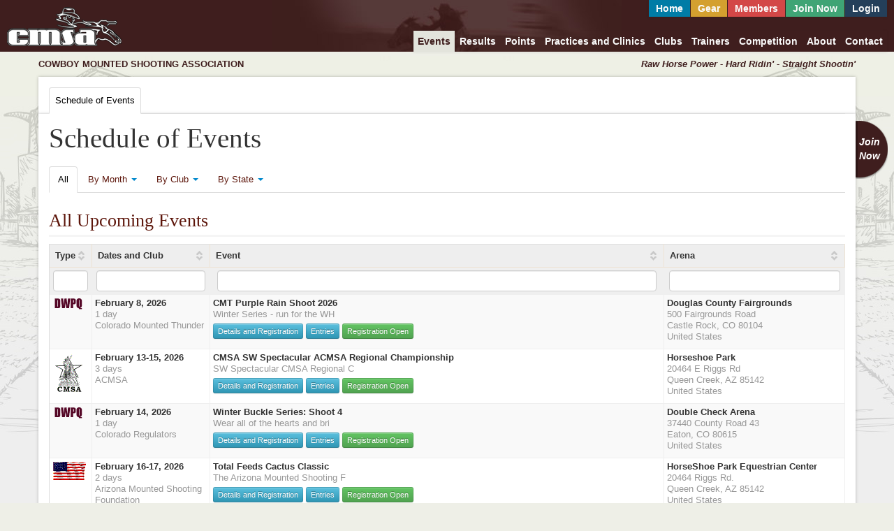

--- FILE ---
content_type: text/html; charset=UTF-8
request_url: https://cmsaevents.com/events/
body_size: 294291
content:
<!DOCTYPE html>
<html lang="en">
<head>
<meta http-equiv="content-type" content="text/html; charset=UTF-8" />
<title>CMSA</title>
	<link rel="shortcut icon" type="image/x-icon" href="https://cmsaevents.com/favicon.ico" /> 
	<script type="text/javascript" src="https://cmsaevents.com/assets/js/jquery/jquery-1.10.2.min.js"></script>
	
		<meta name="viewport" content="width=device-width, initial-scale=1.0" />
		<meta http-equiv="X-UA-Compatible" content="IE=edge,chrome=1" />
		<!--[if IE 7]>
		<link rel="stylesheet" href="https://cmsaevents.com/assets/css/font-awesome/css/font-awesome-ie7.min.css">
		<![endif]-->
		<!--[if lt IE 9]>
		<script src="https://html5shiv.googlecode.com/svn/trunk/html5.js"></script>
		<![endif]-->
	
	<link type="text/css" rel="stylesheet" href="https://cmsaevents.com/assets/css/bootstrap/css/bootstrap.min.css" media="all" />
<link type="text/css" rel="stylesheet" href="https://cmsaevents.com/assets/css/bootstrap/css/bootstrap-responsive.min.css" media="all" />
<link type="text/css" rel="stylesheet" href="https://cmsaevents.com/assets/css/font-awesome/css/font-awesome.min.css" media="all" />
<link type="text/css" rel="stylesheet" href="https://cmsaevents.com/assets/js/tablesorter/css/theme.bootstrap.css" media="all" />
<link type="text/css" rel="stylesheet" href="https://cmsaevents.com/assets/js/fancybox/jquery.fancybox.css" media="all" />
<link type="text/css" rel="stylesheet" href="https://cmsaevents.com/assets/js/bootstrap-datepicker/2013.03.12/css/datepicker.css" media="all" />
<link type="text/css" rel="stylesheet" href="https://cmsaevents.com/assets/js/bootstrap-timepicker/0.2.3/css/bootstrap-timepicker.min.css" media="all" />
<link type="text/css" rel="stylesheet" href="https://cmsaevents.com/assets/css/datatables.css" media="all" />
<link type="text/css" rel="stylesheet" href="https://cmsaevents.com/assets/css/main.css?t=1769922827" media="all" />
<link type="text/css" rel="stylesheet" href="https://cmsaevents.com/assets/css/print.css" media="print" />
<link type="text/css" rel="stylesheet" href="https://cmsaevents.com/events/includes/css.css?t=1769922827" media="all" />
</head>
<body>
	    <header>
        <div class="row-fluid">
            <div class="span3">
                <a href="https://cmsaevents.com/home/" class="header-logo"><img src="https://cmsaevents.com/assets/img/site/site-v2-header-logo.png" height="56" width="164" alt="Cowboy Mounted Shooting Association" /></a>
            </div>
            <div class="span9">
                <div class="row-fluid">
                    
			<div class="navbar navbar-top">
				<div class="navbar-inner">
					<div class="container">
						<a class="btn btn-navbar" data-toggle="collapse" data-target=".nav-top">
							
					<span class="pull-left">
						<span class="icon icon-bar"></span>
						<span class="icon icon-bar"></span>
						<span class="icon icon-bar"></span>
					</span>
					Members
				
						</a>
						<div class="nav-top nav-collapse collapse">
							<ul class="nav">
								
					<li><a href="https://cmsaevents.com/home/" style="background-color:#007ca6">Home</a></li>
					<li><a href="https://cmsagear.com/" style="background-color:#d4a02f">Gear</a></li>
					<li><a href="https://cmsaevents.com/members/" style="background-color:#d34747">Members</a></li>
					
							<li><a href="https://cmsaevents.com/signup/" class="header-login" style="background-color:#3fa475;">Join Now</a></li>
							<li><a href="https://cmsaevents.com/members/login/" class="header-login" style="background-color:#243f5a;">Login</a></li>
						
				
							</ul>
						</div>
					</div>
				</div>
			</div>
		                </div>
                <div class="row-fluid">
                    
			<div class="navbar navbar-main">
				<div class="navbar-inner">
					<div class="container">
						<a class="btn btn-navbar" data-toggle="collapse" data-target=".nav-main">
							
					<span class="pull-left">
						<span class="icon icon-bar"></span>
						<span class="icon icon-bar"></span>
						<span class="icon icon-bar"></span>
					</span>
					Menu
				
						</a>
						<div class="nav-main nav-collapse collapse">
							<ul class="nav">
								
					<li class="active"><a href="https://cmsaevents.com/events/">Events</a></li>
					<li><a href="https://cmsaevents.com/results/">Results</a></li>
					<li><a href="https://cmsaevents.com/points/">Points</a></li>
					<li><a href="https://cmsaevents.com/activities/">Practices and Clinics</a></li>
					<li><a href="https://cmsaevents.com/clubs/">Clubs</a></li>
					<li><a href="https://cmsaevents.com/trainers/">Trainers</a></li>
					<li><a href="https://cmsaevents.com/competition/">Competition</a></li>
					<li><a href="https://cmsaevents.com/about/">About</a></li>
					<li><a href="https://cmsaevents.com/contact/">Contact</a></li>
				
							</ul>
						</div>
					</div>
				</div>
			</div>
		                </div>
            </div>
        </div>
    </header>
	<div class="container">
	     <div class="row-fluid  visible-desktop">
            <div class="span6 header-logo-type">
                cowboy mounted shooting association
            </div>
            <div class="span6 header-logo-motto">
                 Raw Horse Power - Hard Ridin' - Straight Shootin'
            </div>
        </div>
        
		<form action="https://cmsaevents.com/events/index.php" method="post" id="setup" class="form-horizontal">		
					<div class="navigation content">
						<div class="row-fluid">
							<div class="span12">
							    
				<ul class="nav nav-tabs">
			<li class="active"><a href="index.php">Schedule of Events</a></li>
				</ul>
			
							</div>
						</div>
					</div>
				
                <div class="clearfix" style="position:relative;">
                    <a href="https://cmsaevents.com/signup/signup.php" class="join-now">Join<br />Now</a>
                </div>
            
                <div class="content">
            
				<div class="alert validation-holder">
					
					
					
				</div>
				<div class="row-fluid">
		<div class="span12">
			<h1>Schedule of Events</h1>
			<ul class="nav nav-tabs" id="drop-options">
				<li class="active">
					<a href="./">All</a>
				</li>
				<li class="dropdown ">
					<a class="dropdown-toggle" data-toggle="dropdown" href="#">By Month <b class="caret"></b></a>
					<ul class="dropdown-menu scrollable-menu">
						<li><a href="./?by=month&amp;filter=2-2026"><span class="pull-right">12</span>February 2026</a></li><li><a href="./?by=month&amp;filter=3-2026"><span class="pull-right">21</span>March 2026</a></li><li><a href="./?by=month&amp;filter=4-2026"><span class="pull-right">33</span>April 2026</a></li><li><a href="./?by=month&amp;filter=5-2026"><span class="pull-right">25</span>May 2026</a></li><li><a href="./?by=month&amp;filter=6-2026"><span class="pull-right">43</span>June 2026</a></li><li><a href="./?by=month&amp;filter=7-2026"><span class="pull-right">30</span>July 2026</a></li><li><a href="./?by=month&amp;filter=8-2026"><span class="pull-right">41</span>August 2026</a></li><li><a href="./?by=month&amp;filter=9-2026"><span class="pull-right">33</span>September 2026</a></li><li><a href="./?by=month&amp;filter=10-2026"><span class="pull-right">16</span>October 2026</a></li><li><a href="./?by=month&amp;filter=11-2026"><span class="pull-right">4</span>November 2026</a></li>					</ul>
				</li>

				<li class="dropdown">
					<a class="dropdown-toggle" data-toggle="dropdown" href="#">By Club <b class="caret"></b></a>
					<ul class="dropdown-menu scrollable-menu">
						<li><a href="./?by=club&amp;filter=1142"><span class="pull-right">8</span>1st Ohio C.M.S.A.</a></li><li><a href="./?by=club&amp;filter=1180"><span class="pull-right">5</span>1st Virginia CMSA</a></li><li><a href="./?by=club&amp;filter=1019"><span class="pull-right">5</span>ACMSA</a></li><li><a href="./?by=club&amp;filter=1325"><span class="pull-right">1</span>Arizona Mounted Shooting Foundation</a></li><li><a href="./?by=club&amp;filter=1090"><span class="pull-right">4</span>Bay State Bandits</a></li><li><a href="./?by=club&amp;filter=1247"><span class="pull-right">1</span>Border Cowboys Mounted Shooters - SK</a></li><li><a href="./?by=club&amp;filter=1326"><span class="pull-right">1</span>Burning Embers Ranch</a></li><li><a href="./?by=club&amp;filter=1027"><span class="pull-right">2</span>California Desperados</a></li><li><a href="./?by=club&amp;filter=1303"><span class="pull-right">1</span>CMSA of Tennessee</a></li><li><a href="./?by=club&amp;filter=1244"><span class="pull-right">1</span>CMSA of Utah</a></li><li><a href="./?by=club&amp;filter=1050"><span class="pull-right">11</span>Colorado Mounted Thunder</a></li><li><a href="./?by=club&amp;filter=1042"><span class="pull-right">12</span>Colorado Regulators</a></li><li><a href="./?by=club&amp;filter=1014"><span class="pull-right">5</span>Cowboy Mounted Shooting Association</a></li><li><a href="./?by=club&amp;filter=1211"><span class="pull-right">5</span>Double L Bar Shooters</a></li><li><a href="./?by=club&amp;filter=1307"><span class="pull-right">16</span>East Coast Outlaws</a></li><li><a href="./?by=club&amp;filter=1068"><span class="pull-right">5</span>Eastern Iowa CMSA</a></li><li><a href="./?by=club&amp;filter=1059"><span class="pull-right">3</span>Florida Peacemakers CMSA Inc</a></li><li><a href="./?by=club&amp;filter=1309"><span class="pull-right">1</span>High Lonesome 45</a></li><li><a href="./?by=club&amp;filter=1297"><span class="pull-right">3</span>High Plains Shooters</a></li><li><a href="./?by=club&amp;filter=1066"><span class="pull-right">9</span>Iowa CMSA</a></li><li><a href="./?by=club&amp;filter=1322"><span class="pull-right">3</span>Jefferson State Outlaws</a></li><li><a href="./?by=club&amp;filter=1246"><span class="pull-right">5</span>Kentucky Rangers</a></li><li><a href="./?by=club&amp;filter=1279"><span class="pull-right">7</span>Kentucky Sharp Shooters</a></li><li><a href="./?by=club&amp;filter=1214"><span class="pull-right">8</span>Lake Erie Mounted Vaqueros</a></li><li><a href="./?by=club&amp;filter=1293"><span class="pull-right">13</span>Mid-Ohio Marauders</a></li><li><a href="./?by=club&amp;filter=1095"><span class="pull-right">10</span>Minnesota Mounted Shooters Association</a></li><li><a href="./?by=club&amp;filter=1110"><span class="pull-right">5</span>Missouri Big Irons</a></li><li><a href="./?by=club&amp;filter=1308"><span class="pull-right">1</span>Missouri CMSA</a></li><li><a href="./?by=club&amp;filter=1186"><span class="pull-right">1</span>Mounted Justice</a></li><li><a href="./?by=club&amp;filter=1278"><span class="pull-right">8</span>Nebraska Cowboy Mounted Shooting</a></li><li><a href="./?by=club&amp;filter=1001"><span class="pull-right">7</span>New Mexico Territory Cowboy Mounted Shooters</a></li><li><a href="./?by=club&amp;filter=1289"><span class="pull-right">1</span>New River Yacht Club</a></li><li><a href="./?by=club&amp;filter=1249"><span class="pull-right">7</span>North Dakota Mounted Shooters Assoc</a></li><li><a href="./?by=club&amp;filter=1078"><span class="pull-right">10</span>Northern Illinois Outlaws</a></li><li><a href="./?by=club&amp;filter=1144"><span class="pull-right">13</span>Northern Ohio Outlaws</a></li><li><a href="./?by=club&amp;filter=1291"><span class="pull-right">6</span>Northern Plains Regulators</a></li><li><a href="./?by=club&amp;filter=1071"><span class="pull-right">2</span>Northwest Mounted Shooters</a></li><li><a href="./?by=club&amp;filter=1329"><span class="pull-right">1</span>Ohio Double L</a></li><li><a href="./?by=club&amp;filter=1330"><span class="pull-right">2</span>Oregon Mounted Six Shooters</a></li><li><a href="./?by=club&amp;filter=1321"><span class="pull-right">4</span>Pine State Pistoleros</a></li><li><a href="./?by=club&amp;filter=1108"><span class="pull-right">4</span>Show Me Mounted Shooting</a></li><li><a href="./?by=club&amp;filter=1139"><span class="pull-right">1</span>Sin City Mounted Shooters</a></li><li><a href="./?by=club&amp;filter=1154"><span class="pull-right">4</span>South Carolina Mounted Shooters</a></li><li><a href="./?by=club&amp;filter=1266"><span class="pull-right">1</span>South Sound Mounted Shooters</a></li><li><a href="./?by=club&amp;filter=1311"><span class="pull-right">2</span>South Texas Gunslingers</a></li><li><a href="./?by=club&amp;filter=1335"><span class="pull-right">1</span>Southern Legends Mounted Shooters</a></li><li><a href="./?by=club&amp;filter=1225"><span class="pull-right">2</span>Stagecoach Outriders</a></li><li><a href="./?by=club&amp;filter=1280"><span class="pull-right">6</span>Steel Town Gunslingers</a></li><li><a href="./?by=club&amp;filter=1328"><span class="pull-right">5</span>Sunflower Six Shooters</a></li><li><a href="./?by=club&amp;filter=1265"><span class="pull-right">8</span>Texhoma Mounted Shooters</a></li><li><a href="./?by=club&amp;filter=1262"><span class="pull-right">5</span>Treasure State CMSA</a></li><li><a href="./?by=club&amp;filter=1200"><span class="pull-right">3</span>Wild Rice Peacemakers</a></li><li><a href="./?by=club&amp;filter=1189"><span class="pull-right">3</span>Wyoming Rough Riders</a></li>					</ul>
				</li>

				<li class="dropdown">
					<a class="dropdown-toggle" data-toggle="dropdown" href="#">By State <b class="caret"></b></a>
					<ul class="dropdown-menu scrollable-menu">
						<li><a href="./?by=state&amp;filter=AB"><span class="pull-right">1</span>AB</a></li><li><a href="./?by=state&amp;filter=AZ"><span class="pull-right">8</span>AZ</a></li><li><a href="./?by=state&amp;filter=CA"><span class="pull-right">5</span>CA</a></li><li><a href="./?by=state&amp;filter=CO"><span class="pull-right">23</span>CO</a></li><li><a href="./?by=state&amp;filter=CT"><span class="pull-right">3</span>CT</a></li><li><a href="./?by=state&amp;filter=FL"><span class="pull-right">2</span>FL</a></li><li><a href="./?by=state&amp;filter=GA"><span class="pull-right">3</span>GA</a></li><li><a href="./?by=state&amp;filter=IA"><span class="pull-right">20</span>IA</a></li><li><a href="./?by=state&amp;filter=ID"><span class="pull-right">1</span>ID</a></li><li><a href="./?by=state&amp;filter=IL"><span class="pull-right">13</span>IL</a></li><li><a href="./?by=state&amp;filter=IN"><span class="pull-right">5</span>IN</a></li><li><a href="./?by=state&amp;filter=KS"><span class="pull-right">2</span>KS</a></li><li><a href="./?by=state&amp;filter=KY"><span class="pull-right">9</span>KY</a></li><li><a href="./?by=state&amp;filter=ME"><span class="pull-right">5</span>ME</a></li><li><a href="./?by=state&amp;filter=MN"><span class="pull-right">14</span>MN</a></li><li><a href="./?by=state&amp;filter=MO"><span class="pull-right">7</span>MO</a></li><li><a href="./?by=state&amp;filter=MT"><span class="pull-right">5</span>MT</a></li><li><a href="./?by=state&amp;filter=NC"><span class="pull-right">5</span>NC</a></li><li><a href="./?by=state&amp;filter=ND"><span class="pull-right">8</span>ND</a></li><li><a href="./?by=state&amp;filter=NE"><span class="pull-right">10</span>NE</a></li><li><a href="./?by=state&amp;filter=NM"><span class="pull-right">7</span>NM</a></li><li><a href="./?by=state&amp;filter=NV"><span class="pull-right">2</span>NV</a></li><li><a href="./?by=state&amp;filter=OH"><span class="pull-right">40</span>OH</a></li><li><a href="./?by=state&amp;filter=OK"><span class="pull-right">12</span>OK</a></li><li><a href="./?by=state&amp;filter=OR"><span class="pull-right">2</span>OR</a></li><li><a href="./?by=state&amp;filter=PA"><span class="pull-right">23</span>PA</a></li><li><a href="./?by=state&amp;filter=SC"><span class="pull-right">3</span>SC</a></li><li><a href="./?by=state&amp;filter=TN"><span class="pull-right">2</span>TN</a></li><li><a href="./?by=state&amp;filter=TX"><span class="pull-right">3</span>TX</a></li><li><a href="./?by=state&amp;filter=UT"><span class="pull-right">1</span>UT</a></li><li><a href="./?by=state&amp;filter=VA"><span class="pull-right">5</span>VA</a></li><li><a href="./?by=state&amp;filter=WA"><span class="pull-right">3</span>WA</a></li><li><a href="./?by=state&amp;filter=WI"><span class="pull-right">1</span>WI</a></li><li><a href="./?by=state&amp;filter=WY"><span class="pull-right">3</span>WY</a></li>					</ul>
				</li>
			</ul>
			<h2>All Upcoming Events</h2>
			
				<table class="table-sorter">
					<thead>
						<tr>
							<th style="width:52px;" class="hidden-phone">Type</th>
							<th style="width:160px;">Dates and Club</th>
							<th>Event</th>
							<th style="width:250px;" class="hidden-phone">Arena</th>
						</tr>
					</thead>
					<tbody>
			
						<tr>
							<td>
								<span class="sortval hidden">DWPQ</span>
								<img src="https://cmsaevents.com/assets/img/eventtypes/dwpq.gif" alt="DWPQ" />
							</td>
							<td>
								<span class="sortval hidden">1770534000</span>
								<b>February 8, 2026</b>
								<div class="description">1 day</div>
								<div class="description">Colorado Mounted Thunder</div>
							</td>
							<td>
								<span class="sortval hidden">CMT Purple Rain Shoot 2026</span>
								<b>CMT Purple Rain Shoot 2026</b>
								<div class="single description">Winter Series - run for the WH</div>
								<div class="event-buttons"> <a href="event.php?id=14288" class="btn btn-info btn-mini">Details and Registration</a> <a href="event.php?id=14288&amp;show=entries" class="btn btn-mini btn-info">Entries</a> <a href="https://cmsaevents.com/members/event-registration/entry-add.php?id=14288" class="btn btn-mini btn-success">Registration Open</a></div>
							</td>
							<td>
								<span class="sortval hidden">CO</span>
								<b>Douglas County Fairgrounds</b>
								<div class="description">500 Fairgrounds Road<br />
			
			Castle Rock, CO 80104
			<br />United States</div>
							</td>
						</tr>
					
						<tr>
							<td>
								<span class="sortval hidden">Regional</span>
								<img src="https://cmsaevents.com/assets/img/eventtypes/regional.gif" alt="Regional" />
							</td>
							<td>
								<span class="sortval hidden">1770966000</span>
								<b>February 13-15, 2026</b>
								<div class="description">3 days</div>
								<div class="description">ACMSA</div>
							</td>
							<td>
								<span class="sortval hidden">CMSA SW Spectacular ACMSA Regional Championship</span>
								<b>CMSA SW Spectacular ACMSA Regional Championship</b>
								<div class="single description">SW Spectacular CMSA Regional C</div>
								<div class="event-buttons"> <a href="event.php?id=14524" class="btn btn-info btn-mini">Details and Registration</a> <a href="event.php?id=14524&amp;show=entries" class="btn btn-mini btn-info">Entries</a> <a href="https://cmsaevents.com/members/event-registration/entry-add.php?id=14524" class="btn btn-mini btn-success">Registration Open</a></div>
							</td>
							<td>
								<span class="sortval hidden">AZ</span>
								<b>Horseshoe Park</b>
								<div class="description">20464 E Riggs Rd<br />
			
			Queen Creek, AZ 85142
			<br />United States</div>
							</td>
						</tr>
					
						<tr>
							<td>
								<span class="sortval hidden">DWPQ</span>
								<img src="https://cmsaevents.com/assets/img/eventtypes/dwpq.gif" alt="DWPQ" />
							</td>
							<td>
								<span class="sortval hidden">1771052400</span>
								<b>February 14, 2026</b>
								<div class="description">1 day</div>
								<div class="description">Colorado Regulators</div>
							</td>
							<td>
								<span class="sortval hidden">Winter Buckle Series: Shoot 4</span>
								<b>Winter Buckle Series: Shoot 4</b>
								<div class="single description">Wear all of the hearts and bri</div>
								<div class="event-buttons"> <a href="event.php?id=14251" class="btn btn-info btn-mini">Details and Registration</a> <a href="event.php?id=14251&amp;show=entries" class="btn btn-mini btn-info">Entries</a> <a href="https://cmsaevents.com/members/event-registration/entry-add.php?id=14251" class="btn btn-mini btn-success">Registration Open</a></div>
							</td>
							<td>
								<span class="sortval hidden">CO</span>
								<b>Double Check Arena</b>
								<div class="description">37440 County Road 43<br />
			
			Eaton, CO 80615
			<br />United States</div>
							</td>
						</tr>
					
						<tr>
							<td>
								<span class="sortval hidden">CMSA Classic</span>
								<img src="https://cmsaevents.com/assets/img/eventtypes/cmsa.gif" alt="CMSA Classic" />
							</td>
							<td>
								<span class="sortval hidden">1771225200</span>
								<b>February 16-17, 2026</b>
								<div class="description">2 days</div>
								<div class="description">Arizona Mounted Shooting Foundation</div>
							</td>
							<td>
								<span class="sortval hidden">Total Feeds Cactus Classic</span>
								<b>Total Feeds Cactus Classic</b>
								<div class="single description">The Arizona Mounted Shooting F</div>
								<div class="event-buttons"> <a href="event.php?id=14536" class="btn btn-info btn-mini">Details and Registration</a> <a href="event.php?id=14536&amp;show=entries" class="btn btn-mini btn-info">Entries</a> <a href="https://cmsaevents.com/members/event-registration/entry-add.php?id=14536" class="btn btn-mini btn-success">Registration Open</a></div>
							</td>
							<td>
								<span class="sortval hidden">AZ</span>
								<b>HorseShoe Park Equestrian Center</b>
								<div class="description">20464 Riggs Rd.<br />
			
			Queen Creek, AZ 85142
			<br />United States</div>
							</td>
						</tr>
					
						<tr>
							<td>
								<span class="sortval hidden">CMSA Championship</span>
								<img src="https://cmsaevents.com/assets/img/eventtypes/cmsa.gif" alt="CMSA Championship" />
							</td>
							<td>
								<span class="sortval hidden">1771398000</span>
								<b>February 18-21, 2026</b>
								<div class="description">4 days</div>
								<div class="description">Cowboy Mounted Shooting Association</div>
							</td>
							<td>
								<span class="sortval hidden">CMSA Winter Championship</span>
								<b>CMSA Winter Championship</b>
								<div class="single description">Mark your calendars and get re</div>
								<div class="event-buttons"> <a href="event.php?id=14269" class="btn btn-info btn-mini">Details and Registration</a> <a href="event.php?id=14269&amp;show=entries" class="btn btn-mini btn-info">Entries</a> <a href="https://cmsaevents.com/members/event-registration/entry-add.php?id=14269" class="btn btn-mini btn-success">Registration Open</a></div>
							</td>
							<td>
								<span class="sortval hidden">AZ</span>
								<b>Horseshoe Park</b>
								<div class="description">20464 E. Riggs Rd.<br />
			
			Queen Creek, AZ 85142
			<br />United States</div>
							</td>
						</tr>
					
						<tr>
							<td>
								<span class="sortval hidden">State</span>
								<img src="https://cmsaevents.com/assets/img/eventtypes/state.gif" alt="State" />
							</td>
							<td>
								<span class="sortval hidden">1771570800</span>
								<b>February 20-21, 2026</b>
								<div class="description">2 days</div>
								<div class="description">Florida Peacemakers CMSA Inc</div>
							</td>
							<td>
								<span class="sortval hidden">2026 Florida State Championship</span>
								<b>2026 Florida State Championship</b>
								<div class="single description">The two-day, 3X Points,  2026</div>
								<div class="event-buttons"> <a href="event.php?id=14535" class="btn btn-info btn-mini">Details and Registration</a> <a href="event.php?id=14535&amp;show=entries" class="btn btn-mini btn-info">Entries</a> <a href="https://cmsaevents.com/members/event-registration/entry-add.php?id=14535" class="btn btn-mini btn-success">Registration Open</a></div>
							</td>
							<td>
								<span class="sortval hidden">FL</span>
								<b>Florida Equine Center</b>
								<div class="description">40810 Grays Airport Rd<br />
			
			Lady Lake, FL 32159
			<br />United States</div>
							</td>
						</tr>
					
						<tr>
							<td>
								<span class="sortval hidden">DWPQ</span>
								<img src="https://cmsaevents.com/assets/img/eventtypes/dwpq.gif" alt="DWPQ" />
							</td>
							<td>
								<span class="sortval hidden">1771743600</span>
								<b>February 22, 2026</b>
								<div class="description">1 day</div>
								<div class="description">Florida Peacemakers CMSA Inc</div>
							</td>
							<td>
								<span class="sortval hidden">Late for Valentines</span>
								<b>Late for Valentines</b>
								<div class="single description">DWPQ, 2X point match on Sunday</div>
								<div class="event-buttons"> <a href="event.php?id=14540" class="btn btn-info btn-mini">Details and Registration</a> <a href="event.php?id=14540&amp;show=entries" class="btn btn-mini btn-info">Entries</a> <a href="https://cmsaevents.com/members/event-registration/entry-add.php?id=14540" class="btn btn-mini btn-success">Registration Open</a></div>
							</td>
							<td>
								<span class="sortval hidden">FL</span>
								<b>Florida Equestrian Center</b>
								<div class="description">40810 Grays Airport Rd<br />
			
			Lady Lake, FL 32159
			<br />United States</div>
							</td>
						</tr>
					
						<tr>
							<td>
								<span class="sortval hidden">DWPQ</span>
								<img src="https://cmsaevents.com/assets/img/eventtypes/dwpq.gif" alt="DWPQ" />
							</td>
							<td>
								<span class="sortval hidden">1772089200</span>
								<b>February 26, 2026</b>
								<div class="description">1 day</div>
								<div class="description">Double L Bar Shooters</div>
							</td>
							<td>
								<span class="label pull-right">Limited to 100 Entries</span><span class="sortval hidden">Shoot For Hope Early Birds</span>
								<b>Shoot For Hope Early Birds</b>
								<div class="single description">Shoot For Hope | February 26 �</div>
								<div class="event-buttons"> <a href="event.php?id=14594" class="btn btn-info btn-mini">Details and Registration</a> <a href="event.php?id=14594&amp;show=entries" class="btn btn-mini btn-info">Entries</a> <a href="https://cmsaevents.com/members/event-registration/entry-add.php?id=14594" class="btn btn-mini btn-success">Registration Open</a></div>
							</td>
							<td>
								<span class="sortval hidden">NC</span>
								<b>Bob Martin Agricultural Center</b>
								<div class="description">2900 NC-125<br />
			
			Williamston, NC 27892
			<br />United States</div>
							</td>
						</tr>
					
						<tr>
							<td>
								<span class="sortval hidden">DWPQ</span>
								<img src="https://cmsaevents.com/assets/img/eventtypes/dwpq.gif" alt="DWPQ" />
							</td>
							<td>
								<span class="sortval hidden">1772175600</span>
								<b>February 27, 2026</b>
								<div class="description">1 day</div>
								<div class="description">Double L Bar Shooters</div>
							</td>
							<td>
								<span class="label pull-right">Limited to 100 Entries</span><span class="sortval hidden">Shoot For Hope Warm Up</span>
								<b>Shoot For Hope Warm Up</b>
								<div class="single description">Shoot For Hope | February 26 �</div>
								<div class="event-buttons"> <a href="event.php?id=14592" class="btn btn-info btn-mini">Details and Registration</a> <a href="event.php?id=14592&amp;show=entries" class="btn btn-mini btn-info">Entries</a> <a href="https://cmsaevents.com/members/event-registration/entry-add.php?id=14592" class="btn btn-mini btn-success">Registration Open</a></div>
							</td>
							<td>
								<span class="sortval hidden">NC</span>
								<b>Bob Martin Agricultural Center</b>
								<div class="description">2900 NC-125<br />
			
			Williamston, NC 27892
			<br />United States</div>
							</td>
						</tr>
					
						<tr>
							<td>
								<span class="sortval hidden">CMSA Shoot-Out</span>
								<img src="https://cmsaevents.com/assets/img/eventtypes/cmsa.gif" alt="CMSA Shoot-Out" />
							</td>
							<td>
								<span class="sortval hidden">1772175600</span>
								<b>February 27-March 1, 2026</b>
								<div class="description">3 days</div>
								<div class="description">Double L Bar Shooters</div>
							</td>
							<td>
								<span class="sortval hidden">Shoot For Hope $5000 Showcase Event</span>
								<b>Shoot For Hope $5000 Showcase Event</b>
								<div class="single description">Shoot For Hope | February 26 �</div>
								<div class="event-buttons"> <a href="event.php?id=14593" class="btn btn-info btn-mini">Details and Registration</a> <a href="event.php?id=14593&amp;show=entries" class="btn btn-mini btn-info">Entries</a> <a href="https://cmsaevents.com/members/event-registration/entry-add.php?id=14593" class="btn btn-mini btn-success">Registration Open</a></div>
							</td>
							<td>
								<span class="sortval hidden">NC</span>
								<b>Bob Martin Agricultural Center</b>
								<div class="description">2900 NC-125<br />
			
			Williamston, NC 27892
			<br />United States</div>
							</td>
						</tr>
					
						<tr>
							<td>
								<span class="sortval hidden">DWPQ</span>
								<img src="https://cmsaevents.com/assets/img/eventtypes/dwpq.gif" alt="DWPQ" />
							</td>
							<td>
								<span class="sortval hidden">1772262000</span>
								<b>February 28, 2026</b>
								<div class="description">1 day</div>
								<div class="description">ACMSA</div>
							</td>
							<td>
								<span class="sortval hidden">End Of Trail</span>
								<b>End Of Trail</b>
								<div class="single description">details to follow</div>
								<div class="event-buttons"> <a href="event.php?id=14293" class="btn btn-info btn-mini">Details and Registration</a> <a href="event.php?id=14293" class="btn btn-mini btn-success">Registration Open</a></div>
							</td>
							<td>
								<span class="sortval hidden">AZ</span>
								<b>Ben Avery</b>
								<div class="description">4044 W Black Canyon HWY<br />
			
			Phx, AZ 00000
			<br />United States</div>
							</td>
						</tr>
					
						<tr>
							<td>
								<span class="sortval hidden">DWPQ</span>
								<img src="https://cmsaevents.com/assets/img/eventtypes/dwpq.gif" alt="DWPQ" />
							</td>
							<td>
								<span class="sortval hidden">1772348400</span>
								<b>March 1, 2026</b>
								<div class="description">1 day</div>
								<div class="description">ACMSA</div>
							</td>
							<td>
								<span class="sortval hidden">End Of Trail</span>
								<b>End Of Trail</b>
								<div class="single description">details to follow</div>
								<div class="event-buttons"> <a href="event.php?id=14294" class="btn btn-info btn-mini">Details and Registration</a> <a href="event.php?id=14294" class="btn btn-mini btn-success">Registration Open</a></div>
							</td>
							<td>
								<span class="sortval hidden">AZ</span>
								<b>Ben Avery</b>
								<div class="description">4044 W Black Canyon HWY<br />
			
			Phx, AZ 00000
			<br />United States</div>
							</td>
						</tr>
					
						<tr>
							<td>
								<span class="sortval hidden">WPQ</span>
								<img src="https://cmsaevents.com/assets/img/eventtypes/wpq.gif" alt="WPQ" />
							</td>
							<td>
								<span class="sortval hidden">1772348400</span>
								<b>March 1, 2026</b>
								<div class="description">1 day</div>
								<div class="description">California Desperados</div>
							</td>
							<td>
								<span class="sortval hidden">Buckle Buster III</span>
								<b>Buckle Buster III</b>
								<div class="single description">Note:  Location change!
This</div>
								<div class="event-buttons"> <a href="event.php?id=14372" class="btn btn-info btn-mini">Details and Registration</a></div>
							</td>
							<td>
								<span class="sortval hidden">CA</span>
								<b>Raahaugees Arena</b>
								<div class="description">14995 River Rd Corona<br />
			
			Corona, CA 92880
			<br />United States</div>
							</td>
						</tr>
					
						<tr>
							<td>
								<span class="sortval hidden">Regional</span>
								<img src="https://cmsaevents.com/assets/img/eventtypes/regional.gif" alt="Regional" />
							</td>
							<td>
								<span class="sortval hidden">1772780400</span>
								<b>March 6-7, 2026</b>
								<div class="description">2 days</div>
								<div class="description">Florida Peacemakers CMSA Inc</div>
							</td>
							<td>
								<span class="sortval hidden">2026 Southeast Regional Championship</span>
								<b>2026 Southeast Regional Championship</b>
								<div class="single description">Join the Florida Peacemakers &</div>
								<div class="event-buttons"> <a href="event.php?id=14571" class="btn btn-info btn-mini">Details and Registration</a> <a href="event.php?id=14571&amp;show=entries" class="btn btn-mini btn-info">Entries</a> <a href="https://cmsaevents.com/members/event-registration/entry-add.php?id=14571" class="btn btn-mini btn-success">Registration Open</a></div>
							</td>
							<td>
								<span class="sortval hidden">GA</span>
								<b>Georgia National Fairgrounds & Agricenter</b>
								<div class="description">401 Larry Walker Pkwy<br />
			
			Perry, GA 31069
			<br />United States</div>
							</td>
						</tr>
					
						<tr>
							<td>
								<span class="sortval hidden">State</span>
								<img src="https://cmsaevents.com/assets/img/eventtypes/state.gif" alt="State" />
							</td>
							<td>
								<span class="sortval hidden">1772780400</span>
								<b>March 6-8, 2026</b>
								<div class="description">3 days</div>
								<div class="description">Sin City Mounted Shooters</div>
							</td>
							<td>
								<span class="label pull-right">Limited to 100 Entries</span><span class="sortval hidden">Dave Brewer Nevada State Championship</span>
								<b>Dave Brewer Nevada State Championship</b>
								<div class="single description">Dave Brewer Nevada State Shoot</div>
								<div class="event-buttons"> <a href="event.php?id=14580" class="btn btn-info btn-mini">Details and Registration</a> <a href="event.php?id=14580&amp;show=entries" class="btn btn-mini btn-info">Entries</a> <a href="https://cmsaevents.com/members/event-registration/entry-add.php?id=14580" class="btn btn-mini btn-success">Registration Open</a></div>
							</td>
							<td>
								<span class="sortval hidden">NV</span>
								<b>Horseman's Park</b>
								<div class="description">5800 E. Flamingo Road<br />
			
			Las Vegas, NV 89122
			<br />United States</div>
							</td>
						</tr>
					
						<tr>
							<td>
								<span class="sortval hidden">DWPQ</span>
								<img src="https://cmsaevents.com/assets/img/eventtypes/dwpq.gif" alt="DWPQ" />
							</td>
							<td>
								<span class="sortval hidden">1772866800</span>
								<b>March 7, 2026</b>
								<div class="description">1 day</div>
								<div class="description">Colorado Regulators</div>
							</td>
							<td>
								<span class="sortval hidden">Winter Buckle Series: Shoot 5</span>
								<b>Winter Buckle Series: Shoot 5</b>
								<div class="single description">Join us for our final buckle s</div>
								<div class="event-buttons"> <a href="event.php?id=14245" class="btn btn-info btn-mini">Details and Registration</a> <a href="event.php?id=14245&amp;show=entries" class="btn btn-mini btn-info">Entries</a> <a href="https://cmsaevents.com/members/event-registration/entry-add.php?id=14245" class="btn btn-mini btn-success">Registration Open</a></div>
							</td>
							<td>
								<span class="sortval hidden">CO</span>
								<b>Double Check</b>
								<div class="description">37440 County Road 43<br />
			
			Eaton, CO 80615
			<br />United States</div>
							</td>
						</tr>
					
						<tr>
							<td>
								<span class="sortval hidden">DWPQ</span>
								<img src="https://cmsaevents.com/assets/img/eventtypes/dwpq.gif" alt="DWPQ" />
							</td>
							<td>
								<span class="sortval hidden">1772866800</span>
								<b>March 7, 2026</b>
								<div class="description">1 day</div>
								<div class="description">Steel Town Gunslingers</div>
							</td>
							<td>
								<span class="sortval hidden">Big Chill: Lucky Long Shots</span>
								<b>Big Chill: Lucky Long Shots</b>
								<div class="single description">We are thrilled to bring back</div>
								<div class="event-buttons"> <a href="event.php?id=14327" class="btn btn-info btn-mini">Details and Registration</a> <a href="event.php?id=14327&amp;show=entries" class="btn btn-mini btn-info">Entries</a> <a href="https://cmsaevents.com/members/event-registration/entry-add.php?id=14327" class="btn btn-mini btn-success">Registration Open</a></div>
							</td>
							<td>
								<span class="sortval hidden">PA</span>
								<b>Penland Arena</b>
								<div class="description">718 Fredonia Road<br />
			
			Stoneboro, PA 16153
			<br />United States</div>
							</td>
						</tr>
					
						<tr>
							<td>
								<span class="sortval hidden">CMSA Shoot-Out</span>
								<img src="https://cmsaevents.com/assets/img/eventtypes/cmsa.gif" alt="CMSA Shoot-Out" />
							</td>
							<td>
								<span class="sortval hidden">1772953200</span>
								<b>March 8, 2026</b>
								<div class="description">1 day</div>
								<div class="description">South Carolina Mounted Shooters</div>
							</td>
							<td>
								<span class="sortval hidden">2026 Southeast Shootout</span>
								<b>2026 Southeast Shootout</b>
								<div class="single description">Please see the 2026 SE Regiona</div>
								<div class="event-buttons"> <a href="event.php?id=14581" class="btn btn-info btn-mini">Details and Registration</a> <a href="event.php?id=14581&amp;show=entries" class="btn btn-mini btn-info">Entries</a> <a href="https://cmsaevents.com/members/event-registration/entry-add.php?id=14581" class="btn btn-mini btn-success">Registration Open</a></div>
							</td>
							<td>
								<span class="sortval hidden">GA</span>
								<b>Georgia National Fairgrounds & Agricenter</b>
								<div class="description">401 Larry Walker Pkwy<br />
			
			Perry, GA 31069
			<br />United States</div>
							</td>
						</tr>
					
						<tr>
							<td>
								<span class="sortval hidden">DWPQ</span>
								<img src="https://cmsaevents.com/assets/img/eventtypes/dwpq.gif" alt="DWPQ" />
							</td>
							<td>
								<span class="sortval hidden">1773468000</span>
								<b>March 14, 2026</b>
								<div class="description">1 day</div>
								<div class="description">Sunflower Six Shooters</div>
							</td>
							<td>
								<span class="sortval hidden">Season Kick Off Day 1</span>
								<b>Season Kick Off Day 1</b>
								<div class="single description">Friday  Mar 13, 2026 Beginners</div>
								<div class="event-buttons"> <a href="event.php?id=14560" class="btn btn-info btn-mini">Details and Registration</a> <a href="event.php?id=14560&amp;show=entries" class="btn btn-mini btn-info">Entries</a> <a href="https://cmsaevents.com/members/event-registration/entry-add.php?id=14560" class="btn btn-mini btn-success">Registration Open</a></div>
							</td>
							<td>
								<span class="sortval hidden">OK</span>
								<b>Alfalfa County Fairgrounds</b>
								<div class="description">600 W Fifth St<br />
			
			Cherokee, OK 73728
			<br />United States</div>
							</td>
						</tr>
					
						<tr>
							<td>
								<span class="sortval hidden">DWPQ</span>
								<img src="https://cmsaevents.com/assets/img/eventtypes/dwpq.gif" alt="DWPQ" />
							</td>
							<td>
								<span class="sortval hidden">1773554400</span>
								<b>March 15, 2026</b>
								<div class="description">1 day</div>
								<div class="description">Sunflower Six Shooters</div>
							</td>
							<td>
								<span class="sortval hidden">Season Kick Off Day 2</span>
								<b>Season Kick Off Day 2</b>
								<div class="single description">Friday  Mar 13, 2026 Beginners</div>
								<div class="event-buttons"> <a href="event.php?id=14561" class="btn btn-info btn-mini">Details and Registration</a> <a href="event.php?id=14561&amp;show=entries" class="btn btn-mini btn-info">Entries</a> <a href="https://cmsaevents.com/members/event-registration/entry-add.php?id=14561" class="btn btn-mini btn-success">Registration Open</a></div>
							</td>
							<td>
								<span class="sortval hidden">OK</span>
								<b>Alfalfa County Fairgrounds</b>
								<div class="description">600 W Fifth St<br />
			
			Cherokee, OK 73728
			<br />United States</div>
							</td>
						</tr>
					
						<tr>
							<td>
								<span class="sortval hidden">DWPQ</span>
								<img src="https://cmsaevents.com/assets/img/eventtypes/dwpq.gif" alt="DWPQ" />
							</td>
							<td>
								<span class="sortval hidden">1773986400</span>
								<b>March 20-22, 2026</b>
								<div class="description">3 days</div>
								<div class="description">1st Virginia CMSA</div>
							</td>
							<td>
								<span class="sortval hidden">1st Va CMSA Banquet Shoot - Save the Date</span>
								<b>1st Va CMSA Banquet Shoot - Save the Date</b>
								<div class="single description">Details will be announced at a</div>
								<div class="event-buttons"> <a href="event.php?id=14356" class="btn btn-info btn-mini">Details and Registration</a> <a href="event.php?id=14356" class="btn btn-mini btn-success">Registration Open</a></div>
							</td>
							<td>
								<span class="sortval hidden">VA</span>
								<b>Meadow Event Park</b>
								<div class="description">13191 Dawn BLVD<br />
			
			Doswell, VA 23047
			<br />United States</div>
							</td>
						</tr>
					
						<tr>
							<td>
								<span class="sortval hidden">DWPQ</span>
								<img src="https://cmsaevents.com/assets/img/eventtypes/dwpq.gif" alt="DWPQ" />
							</td>
							<td>
								<span class="sortval hidden">1774072800</span>
								<b>March 21, 2026</b>
								<div class="description">1 day</div>
								<div class="description">Colorado Mounted Thunder</div>
							</td>
							<td>
								<span class="sortval hidden">CMT Lucky Shoot 2026</span>
								<b>CMT Lucky Shoot 2026</b>
								<div class="single description">5th shoot in the Winter Series</div>
								<div class="event-buttons"> <a href="event.php?id=14289" class="btn btn-info btn-mini">Details and Registration</a> <a href="event.php?id=14289&amp;show=entries" class="btn btn-mini btn-info">Entries</a> <a href="https://cmsaevents.com/members/event-registration/entry-add.php?id=14289" class="btn btn-mini btn-success">Registration Open</a></div>
							</td>
							<td>
								<span class="sortval hidden">CO</span>
								<b>Douglas County Fairgrounds</b>
								<div class="description">500 Fairgrounds Road<br />
			
			Castle Rock, CO 80104
			<br />United States</div>
							</td>
						</tr>
					
						<tr>
							<td>
								<span class="sortval hidden">DWPQ</span>
								<img src="https://cmsaevents.com/assets/img/eventtypes/dwpq.gif" alt="DWPQ" />
							</td>
							<td>
								<span class="sortval hidden">1774072800</span>
								<b>March 21-22, 2026</b>
								<div class="description">2 days</div>
								<div class="description">Show Me Mounted Shooting</div>
							</td>
							<td>
								<span class="label pull-right">Limited to 35 Entries</span><span class="sortval hidden">First Shot in the Ozark 2026</span>
								<b>First Shot in the Ozark 2026</b>
								<div class="single description">FIRST SHOOT OF THE SEASON! $1,</div>
								<div class="event-buttons"> <a href="event.php?id=14529" class="btn btn-info btn-mini">Details and Registration</a></div>
							</td>
							<td>
								<span class="sortval hidden">MO</span>
								<b>Ozark Empire Fair Grounds</b>
								<div class="description">3001 N Grant Ave<br />
			
			Springfield, MO 65803
			<br />United States</div>
							</td>
						</tr>
					
						<tr>
							<td>
								<span class="sortval hidden">DWPQ</span>
								<img src="https://cmsaevents.com/assets/img/eventtypes/dwpq.gif" alt="DWPQ" />
							</td>
							<td>
								<span class="sortval hidden">1774072800</span>
								<b>March 21, 2026</b>
								<div class="description">1 day</div>
								<div class="description">Steel Town Gunslingers</div>
							</td>
							<td>
								<span class="sortval hidden">Big Chill: March Madness</span>
								<b>Big Chill: March Madness</b>
								<div class="single description">We are thrilled to bring back</div>
								<div class="event-buttons"> <a href="event.php?id=14326" class="btn btn-info btn-mini">Details and Registration</a> <a href="event.php?id=14326&amp;show=entries" class="btn btn-mini btn-info">Entries</a> <a href="https://cmsaevents.com/members/event-registration/entry-add.php?id=14326" class="btn btn-mini btn-success">Registration Open</a></div>
							</td>
							<td>
								<span class="sortval hidden">PA</span>
								<b>Penland Arena</b>
								<div class="description">718 Fredonia Road<br />
			
			Stoneboro, PA 16153
			<br />United States</div>
							</td>
						</tr>
					
						<tr>
							<td>
								<span class="sortval hidden">DWPQ</span>
								<img src="https://cmsaevents.com/assets/img/eventtypes/dwpq.gif" alt="DWPQ" />
							</td>
							<td>
								<span class="sortval hidden">1774159200</span>
								<b>March 22, 2026</b>
								<div class="description">1 day</div>
								<div class="description">ACMSA</div>
							</td>
							<td>
								<span class="label pull-right">Limited to 100 Entries</span><span class="sortval hidden">Roots N Boots Rodeo Shoot</span>
								<b>Roots N Boots Rodeo Shoot</b>
								<div class="single description">details to follow</div>
								<div class="event-buttons"> <a href="event.php?id=14295" class="btn btn-info btn-mini">Details and Registration</a></div>
							</td>
							<td>
								<span class="sortval hidden">AZ</span>
								<b>Horseshoe Park Equestrian</b>
								<div class="description">Riggs Rd<br />
			
			Queen Creek, AZ 00000
			<br />United States</div>
							</td>
						</tr>
					
						<tr>
							<td>
								<span class="sortval hidden">WPQ</span>
								<img src="https://cmsaevents.com/assets/img/eventtypes/wpq.gif" alt="WPQ" />
							</td>
							<td>
								<span class="sortval hidden">1774159200</span>
								<b>March 22, 2026</b>
								<div class="description">1 day</div>
								<div class="description">California Desperados</div>
							</td>
							<td>
								<span class="sortval hidden">Buckle Buster IV</span>
								<b>Buckle Buster IV</b>
								<div class="single description">This event is the fourth of a</div>
								<div class="event-buttons"> <a href="event.php?id=14546" class="btn btn-info btn-mini">Details and Registration</a></div>
							</td>
							<td>
								<span class="sortval hidden">CA</span>
								<b>Vincent Hill Arena</b>
								<div class="description">554 Sierra Highway<br />
			
			Acton, CA 93510
			<br />United States</div>
							</td>
						</tr>
					
						<tr>
							<td>
								<span class="sortval hidden">DWPQ</span>
								<img src="https://cmsaevents.com/assets/img/eventtypes/dwpq.gif" alt="DWPQ" />
							</td>
							<td>
								<span class="sortval hidden">1774591200</span>
								<b>March 27-28, 2026</b>
								<div class="description">2 days</div>
								<div class="description">Iowa CMSA</div>
							</td>
							<td>
								<span class="sortval hidden">Travis Auto & Truck Shoot - Day 1</span>
								<b>Travis Auto & Truck Shoot - Day 1</b>
								<div class="single description">Thank You to Travis Auto & Tru</div>
								<div class="event-buttons"> <a href="event.php?id=14537" class="btn btn-info btn-mini">Details and Registration</a> <a href="event.php?id=14537&amp;show=entries" class="btn btn-mini btn-info">Entries</a> <a href="https://cmsaevents.com/members/event-registration/entry-add.php?id=14537" class="btn btn-mini btn-success">Registration Open</a></div>
							</td>
							<td>
								<span class="sortval hidden">IA</span>
								<b>Iowa Equestrian Center</b>
								<div class="description">801 76th Avenue Dr SW<br />
			
			Cedar Rapids, IA 52404
			<br />United States</div>
							</td>
						</tr>
					
						<tr>
							<td>
								<span class="sortval hidden">State</span>
								<img src="https://cmsaevents.com/assets/img/eventtypes/state.gif" alt="State" />
							</td>
							<td>
								<span class="sortval hidden">1774677600</span>
								<b>March 28-29, 2026</b>
								<div class="description">2 days</div>
								<div class="description">ACMSA</div>
							</td>
							<td>
								<span class="sortval hidden">AZ State Championship</span>
								<b>AZ State Championship</b>
								<div class="single description">details to follow</div>
								<div class="event-buttons"> <a href="event.php?id=14296" class="btn btn-info btn-mini">Details and Registration</a></div>
							</td>
							<td>
								<span class="sortval hidden">AZ</span>
								<b>Ben Avery</b>
								<div class="description">4044 W Black Canyon HWY<br />
			
			Phx, AZ 00000
			<br />United States</div>
							</td>
						</tr>
					
						<tr>
							<td>
								<span class="sortval hidden">DWPQ</span>
								<img src="https://cmsaevents.com/assets/img/eventtypes/dwpq.gif" alt="DWPQ" />
							</td>
							<td>
								<span class="sortval hidden">1774677600</span>
								<b>March 28, 2026</b>
								<div class="description">1 day</div>
								<div class="description">Iowa CMSA</div>
							</td>
							<td>
								<span class="sortval hidden">Travis Auto & Truck Shoot - Day 2</span>
								<b>Travis Auto & Truck Shoot - Day 2</b>
								<div class="single description">See Travis Auto & Truck Shoot</div>
								<div class="event-buttons"> <a href="event.php?id=14538" class="btn btn-info btn-mini">Details and Registration</a> <a href="event.php?id=14538&amp;show=entries" class="btn btn-mini btn-info">Entries</a> <a href="https://cmsaevents.com/members/event-registration/entry-add.php?id=14538" class="btn btn-mini btn-success">Registration Open</a></div>
							</td>
							<td>
								<span class="sortval hidden">IA</span>
								<b>Iowa Equestrian Center</b>
								<div class="description">801 76th Avenue Dr SW<br />
			
			Cedar Rapids, IA 52404
			<br />United States</div>
							</td>
						</tr>
					
						<tr>
							<td>
								<span class="sortval hidden">DWPQ</span>
								<img src="https://cmsaevents.com/assets/img/eventtypes/dwpq.gif" alt="DWPQ" />
							</td>
							<td>
								<span class="sortval hidden">1774677600</span>
								<b>March 28-29, 2026</b>
								<div class="description">2 days</div>
								<div class="description">South Carolina Mounted Shooters</div>
							</td>
							<td>
								<span class="sortval hidden">Buckle Series 3/4</span>
								<b>Buckle Series 3/4</b>
								<div class="single description">Placeholder Details to Follow</div>
								<div class="event-buttons"> <a href="event.php?id=14228" class="btn btn-info btn-mini">Details and Registration</a></div>
							</td>
							<td>
								<span class="sortval hidden">SC</span>
								<b>Double J Arena</b>
								<div class="description"> SC 29670
			<br />United States</div>
							</td>
						</tr>
					
						<tr>
							<td>
								<span class="sortval hidden">DWPQ</span>
								<img src="https://cmsaevents.com/assets/img/eventtypes/dwpq.gif" alt="DWPQ" />
							</td>
							<td>
								<span class="sortval hidden">1774677600</span>
								<b>March 28-29, 2026</b>
								<div class="description">2 days</div>
								<div class="description">South Texas Gunslingers</div>
							</td>
							<td>
								<span class="label pull-right">Limited to 30 Entries</span><span class="sortval hidden">Stg Circle The Wagons 2026</span>
								<b>Stg Circle The Wagons 2026</b>
								<div class="single description">Friday 3/27/26 
Move in  
Ch</div>
								<div class="event-buttons"> <a href="event.php?id=14445" class="btn btn-info btn-mini">Details and Registration</a></div>
							</td>
							<td>
								<span class="sortval hidden">TX</span>
								<b>Brazoria County Fair Association</b>
								<div class="description">901 S. Downing St.<br />
			
			Angleton, TX 77515
			<br />United States</div>
							</td>
						</tr>
					
						<tr>
							<td>
								<span class="sortval hidden">DWPQ</span>
								<img src="https://cmsaevents.com/assets/img/eventtypes/dwpq.gif" alt="DWPQ" />
							</td>
							<td>
								<span class="sortval hidden">1774764000</span>
								<b>March 29, 2026</b>
								<div class="description">1 day</div>
								<div class="description">Iowa CMSA</div>
							</td>
							<td>
								<span class="sortval hidden">Travis Auto & Truck Shoot - Day 3</span>
								<b>Travis Auto & Truck Shoot - Day 3</b>
								<div class="single description">See Travis Auto & Truck Shoot</div>
								<div class="event-buttons"> <a href="event.php?id=14539" class="btn btn-info btn-mini">Details and Registration</a> <a href="event.php?id=14539&amp;show=entries" class="btn btn-mini btn-info">Entries</a> <a href="https://cmsaevents.com/members/event-registration/entry-add.php?id=14539" class="btn btn-mini btn-success">Registration Open</a></div>
							</td>
							<td>
								<span class="sortval hidden">IA</span>
								<b>Iowa Equestrian Center</b>
								<div class="description">801 76th Avenue Dr SW<br />
			
			Cedar Rapids, IA 52404
			<br />United States</div>
							</td>
						</tr>
					
						<tr>
							<td>
								<span class="sortval hidden">DWPQ</span>
								<img src="https://cmsaevents.com/assets/img/eventtypes/dwpq.gif" alt="DWPQ" />
							</td>
							<td>
								<span class="sortval hidden">1775282400</span>
								<b>April 4, 2026</b>
								<div class="description">1 day</div>
								<div class="description">Colorado Regulators</div>
							</td>
							<td>
								<span class="sortval hidden">Indoor Winter Shoot: April</span>
								<b>Indoor Winter Shoot: April</b>
								<div class="single description">Get out of the April showers i</div>
								<div class="event-buttons"> <a href="event.php?id=14246" class="btn btn-info btn-mini">Details and Registration</a> <a href="event.php?id=14246&amp;show=entries" class="btn btn-mini btn-info">Entries</a> <a href="https://cmsaevents.com/members/event-registration/entry-add.php?id=14246" class="btn btn-mini btn-success">Registration Open</a></div>
							</td>
							<td>
								<span class="sortval hidden">CO</span>
								<b>Double Check Arena</b>
								<div class="description">37440 County Road 43<br />
			
			Eaton, CO 80615
			<br />United States</div>
							</td>
						</tr>
					
						<tr>
							<td>
								<span class="sortval hidden">DWPQ</span>
								<img src="https://cmsaevents.com/assets/img/eventtypes/dwpq.gif" alt="DWPQ" />
							</td>
							<td>
								<span class="sortval hidden">1775282400</span>
								<b>April 4, 2026</b>
								<div class="description">1 day</div>
								<div class="description">Texhoma Mounted Shooters</div>
							</td>
							<td>
								<span class="sortval hidden">Relive the Land Runs of El Reno</span>
								<b>Relive the Land Runs of El Reno</b>
								<div class="single description">This is a 3 stage Double World</div>
								<div class="event-buttons"> <a href="event.php?id=14572" class="btn btn-info btn-mini">Details and Registration</a> <a href="event.php?id=14572&amp;show=entries" class="btn btn-mini btn-info">Entries</a> <a href="https://cmsaevents.com/members/event-registration/entry-add.php?id=14572" class="btn btn-mini btn-success">Registration Open</a></div>
							</td>
							<td>
								<span class="sortval hidden">OK</span>
								<b>Redlands Arena</b>
								<div class="description">9304 US-81<br />
			
			El Reno, OK 73036
			<br />United States</div>
							</td>
						</tr>
					
						<tr>
							<td>
								<span class="sortval hidden">WPQ</span>
								<img src="https://cmsaevents.com/assets/img/eventtypes/wpq.gif" alt="WPQ" />
							</td>
							<td>
								<span class="sortval hidden">1775282400</span>
								<b>April 4, 2026</b>
								<div class="description">1 day</div>
								<div class="description">Kentucky Sharp Shooters</div>
							</td>
							<td>
								<span class="sortval hidden">Rendezvous at Cowtown</span>
								<b>Rendezvous at Cowtown</b>
								<div class="single description">Join the Kentucky Sharp Shoote</div>
								<div class="event-buttons"> <a href="event.php?id=14446" class="btn btn-info btn-mini">Details and Registration</a> <a href="event.php?id=14446&amp;show=entries" class="btn btn-mini btn-info">Entries</a> <a href="https://cmsaevents.com/members/event-registration/entry-add.php?id=14446" class="btn btn-mini btn-success">Registration Open</a></div>
							</td>
							<td>
								<span class="sortval hidden">KY</span>
								<b>Cowtown Arena</b>
								<div class="description">210 Wainscott Rd.<br />
			
			Williamstown, KY 41097
			<br />United States</div>
							</td>
						</tr>
					
						<tr>
							<td>
								<span class="sortval hidden">WPQ</span>
								<img src="https://cmsaevents.com/assets/img/eventtypes/wpq.gif" alt="WPQ" />
							</td>
							<td>
								<span class="sortval hidden">1775368800</span>
								<b>April 5, 2026</b>
								<div class="description">1 day</div>
								<div class="description">Kentucky Sharp Shooters</div>
							</td>
							<td>
								<span class="sortval hidden">We're All Packing Guns</span>
								<b>We're All Packing Guns</b>
								<div class="single description">Join the Kentucky Sharp Shoote</div>
								<div class="event-buttons"> <a href="event.php?id=14447" class="btn btn-info btn-mini">Details and Registration</a> <a href="event.php?id=14447&amp;show=entries" class="btn btn-mini btn-info">Entries</a> <a href="https://cmsaevents.com/members/event-registration/entry-add.php?id=14447" class="btn btn-mini btn-success">Registration Open</a></div>
							</td>
							<td>
								<span class="sortval hidden">KY</span>
								<b>Kentucky Cowtown Arena</b>
								<div class="description">210 Wainscott Rd<br />
			
			Williamstown, KY 41097
			<br />United States</div>
							</td>
						</tr>
					
						<tr>
							<td>
								<span class="sortval hidden">DWPQ</span>
								<img src="https://cmsaevents.com/assets/img/eventtypes/dwpq.gif" alt="DWPQ" />
							</td>
							<td>
								<span class="sortval hidden">1775887200</span>
								<b>April 11, 2026</b>
								<div class="description">1 day</div>
								<div class="description">New Mexico Territory Cowboy Mounted Shooters</div>
							</td>
							<td>
								<span class="sortval hidden">Tax Relief Shoot Day 1</span>
								<b>Tax Relief Shoot Day 1</b>
								<div class="single description">This is Day 1 of the shoot in</div>
								<div class="event-buttons"> <a href="event.php?id=14495" class="btn btn-info btn-mini">Details and Registration</a></div>
							</td>
							<td>
								<span class="sortval hidden">NM</span>
								<b>Socorro Rodeo and Sports Compex</b>
								<div class="description">1 Rodeo Dr<br />
			
			Socorro, NM 87801
			<br />United States</div>
							</td>
						</tr>
					
						<tr>
							<td>
								<span class="sortval hidden">DWPQ</span>
								<img src="https://cmsaevents.com/assets/img/eventtypes/dwpq.gif" alt="DWPQ" />
							</td>
							<td>
								<span class="sortval hidden">1775887200</span>
								<b>April 11, 2026</b>
								<div class="description">1 day</div>
								<div class="description">Northern Illinois Outlaws</div>
							</td>
							<td>
								<span class="sortval hidden">Spring Showdown</span>
								<b>Spring Showdown</b>
								<div class="single description">C4 Ranch Events

Please chec</div>
								<div class="event-buttons"> <a href="event.php?id=14500" class="btn btn-info btn-mini">Details and Registration</a> <a href="event.php?id=14500&amp;show=entries" class="btn btn-mini btn-info">Entries</a> <a href="https://cmsaevents.com/members/event-registration/entry-add.php?id=14500" class="btn btn-mini btn-success">Registration Open</a></div>
							</td>
							<td>
								<span class="sortval hidden">IL</span>
								<b>C4 Ranch</b>
								<div class="description">19102 McGuire Road<br />
			
			Harvard, IL 60033
			<br />United States</div>
							</td>
						</tr>
					
						<tr>
							<td>
								<span class="sortval hidden">DWPQ</span>
								<img src="https://cmsaevents.com/assets/img/eventtypes/dwpq.gif" alt="DWPQ" />
							</td>
							<td>
								<span class="sortval hidden">1775887200</span>
								<b>April 11, 2026</b>
								<div class="description">1 day</div>
								<div class="description">New River Yacht Club</div>
							</td>
							<td>
								<span class="label pull-right">Limited to 50 Entries</span><span class="sortval hidden">April Showers</span>
								<b>April Showers</b>
								<div class="single description">3 stage match/NO Class pay out</div>
								<div class="event-buttons"> <a href="event.php?id=14521" class="btn btn-info btn-mini">Details and Registration</a></div>
							</td>
							<td>
								<span class="sortval hidden">AZ</span>
								<b>Larkyn Memorial Arena</b>
								<div class="description">48606 n 17th avenue<br />
			
			New river, AZ 85087
			<br />United States</div>
							</td>
						</tr>
					
						<tr>
							<td>
								<span class="sortval hidden">DWPQ</span>
								<img src="https://cmsaevents.com/assets/img/eventtypes/dwpq.gif" alt="DWPQ" />
							</td>
							<td>
								<span class="sortval hidden">1775887200</span>
								<b>April 11-12, 2026</b>
								<div class="description">2 days</div>
								<div class="description">Northern Plains Regulators</div>
							</td>
							<td>
								<span class="sortval hidden">Spring Thaw Day 1</span>
								<b>Spring Thaw Day 1</b>
								<div class="single description">Come shake off the frost in ou</div>
								<div class="event-buttons"> <a href="event.php?id=14566" class="btn btn-info btn-mini">Details and Registration</a> <a href="event.php?id=14566&amp;show=entries" class="btn btn-mini btn-info">Entries</a> <a href="https://cmsaevents.com/members/event-registration/entry-add.php?id=14566" class="btn btn-mini btn-success">Registration Open</a></div>
							</td>
							<td>
								<span class="sortval hidden">IA</span>
								<b>North Iowa Events Center</b>
								<div class="description">3700 4th St SW<br />
			
			Mason City, IA 50401
			<br />United States</div>
							</td>
						</tr>
					
						<tr>
							<td>
								<span class="sortval hidden">DWPQ</span>
								<img src="https://cmsaevents.com/assets/img/eventtypes/dwpq.gif" alt="DWPQ" />
							</td>
							<td>
								<span class="sortval hidden">1775887200</span>
								<b>April 11-12, 2026</b>
								<div class="description">2 days</div>
								<div class="description">Sunflower Six Shooters</div>
							</td>
							<td>
								<span class="sortval hidden">R Bar B Event</span>
								<b>R Bar B Event</b>
								<div class="single description">This is a place holder for the</div>
								<div class="event-buttons"> <a href="event.php?id=14380" class="btn btn-info btn-mini">Details and Registration</a></div>
							</td>
							<td>
								<span class="sortval hidden">KS</span>
								<b>R Bar B Arena</b>
								<div class="description"> KS 66617
			<br />United States</div>
							</td>
						</tr>
					
						<tr>
							<td>
								<span class="sortval hidden">DWPQ</span>
								<img src="https://cmsaevents.com/assets/img/eventtypes/dwpq.gif" alt="DWPQ" />
							</td>
							<td>
								<span class="sortval hidden">1775973600</span>
								<b>April 12, 2026</b>
								<div class="description">1 day</div>
								<div class="description">New Mexico Territory Cowboy Mounted Shooters</div>
							</td>
							<td>
								<span class="sortval hidden">Tax Relief Shoot #2</span>
								<b>Tax Relief Shoot #2</b>
								<div class="single description">Join us for some fun shooting!</div>
								<div class="event-buttons"> <a href="event.php?id=14496" class="btn btn-info btn-mini">Details and Registration</a></div>
							</td>
							<td>
								<span class="sortval hidden">NM</span>
								<b>Socorro Rodeo and Sports Complex</b>
								<div class="description">1 Socorro Dr<br />
			
			Socorro, NM 87801
			<br />United States</div>
							</td>
						</tr>
					
						<tr>
							<td>
								<span class="sortval hidden">DWPQ</span>
								<img src="https://cmsaevents.com/assets/img/eventtypes/dwpq.gif" alt="DWPQ" />
							</td>
							<td>
								<span class="sortval hidden">1775973600</span>
								<b>April 12, 2026</b>
								<div class="description">1 day</div>
								<div class="description">Northern Plains Regulators</div>
							</td>
							<td>
								<span class="sortval hidden">Spring Thaw Day 2</span>
								<b>Spring Thaw Day 2</b>
								<div class="single description">Come shake off the frost in ou</div>
								<div class="event-buttons"> <a href="event.php?id=14567" class="btn btn-info btn-mini">Details and Registration</a> <a href="event.php?id=14567&amp;show=entries" class="btn btn-mini btn-info">Entries</a> <a href="https://cmsaevents.com/members/event-registration/entry-add.php?id=14567" class="btn btn-mini btn-success">Registration Open</a></div>
							</td>
							<td>
								<span class="sortval hidden">IA</span>
								<b>North Iowa Events Center</b>
								<div class="description">3700 4th St SW<br />
			
			Mason City, IA 50401
			<br />United States</div>
							</td>
						</tr>
					
						<tr>
							<td>
								<span class="sortval hidden">CMSA Shoot-Out</span>
								<img src="https://cmsaevents.com/assets/img/eventtypes/cmsa.gif" alt="CMSA Shoot-Out" />
							</td>
							<td>
								<span class="sortval hidden">1776405600</span>
								<b>April 17-19, 2026</b>
								<div class="description">3 days</div>
								<div class="description">Double L Bar Shooters</div>
							</td>
							<td>
								<span class="sortval hidden">Spring Shootout - Save the Date</span>
								<b>Spring Shootout - Save the Date</b>
								<div class="single description">Placeholder. Details to follow</div>
								<div class="event-buttons"> <a href="event.php?id=14320" class="btn btn-info btn-mini">Details and Registration</a></div>
							</td>
							<td>
								<span class="sortval hidden">NC</span>
								<b>Southeast Ag Center</b>
								<div class="description">Lumberton, NC 2752
			<br />United States</div>
							</td>
						</tr>
					
						<tr>
							<td>
								<span class="sortval hidden">CMSA Shoot-Out</span>
								<img src="https://cmsaevents.com/assets/img/eventtypes/cmsa.gif" alt="CMSA Shoot-Out" />
							</td>
							<td>
								<span class="sortval hidden">1776405600</span>
								<b>April 17-19, 2026</b>
								<div class="description">3 days</div>
								<div class="description">Jefferson State Outlaws</div>
							</td>
							<td>
								<span class="label pull-right">Limited to 50 Entries</span><span class="sortval hidden">Red Bluff Round-Up Rodeo & Shootout</span>
								<b>Red Bluff Round-Up Rodeo & Shootout</b>
								<div class="single description">$5,000 added 5X Points CMSA Sh</div>
								<div class="event-buttons"> <a href="event.php?id=14510" class="btn btn-info btn-mini">Details and Registration</a></div>
							</td>
							<td>
								<span class="sortval hidden">CA</span>
								<b>Tehama District Fairgrounds</b>
								<div class="description">650 Antelope Blvd<br />
			
			Red Bluff, CA 96080
			<br />United States</div>
							</td>
						</tr>
					
						<tr>
							<td>
								<span class="sortval hidden">DWPQ</span>
								<img src="https://cmsaevents.com/assets/img/eventtypes/dwpq.gif" alt="DWPQ" />
							</td>
							<td>
								<span class="sortval hidden">1776492000</span>
								<b>April 18-19, 2026</b>
								<div class="description">2 days</div>
								<div class="description">Show Me Mounted Shooting</div>
							</td>
							<td>
								<span class="sortval hidden">Blast from the Past</span>
								<b>Blast from the Past</b>
								<div class="single description">Details coming later.</div>
								<div class="event-buttons"> <a href="event.php?id=14541" class="btn btn-info btn-mini">Details and Registration</a></div>
							</td>
							<td>
								<span class="sortval hidden">MO</span>
								<b>MO State Fair</b>
								<div class="description"> MO 65301
			<br />United States</div>
							</td>
						</tr>
					
						<tr>
							<td>
								<span class="sortval hidden">DWPQ</span>
								<img src="https://cmsaevents.com/assets/img/eventtypes/dwpq.gif" alt="DWPQ" />
							</td>
							<td>
								<span class="sortval hidden">1776492000</span>
								<b>April 18, 2026</b>
								<div class="description">1 day</div>
								<div class="description">Kentucky Rangers</div>
							</td>
							<td>
								<span class="sortval hidden">April Shoot 1</span>
								<b>April Shoot 1</b>
								<div class="single description">SAVE THE DATE 4/18/26- 6/19/26</div>
								<div class="event-buttons"> <a href="event.php?id=14564" class="btn btn-info btn-mini">Details and Registration</a></div>
							</td>
							<td>
								<span class="sortval hidden">IN</span>
								<b>Hoosier Horse Park</b>
								<div class="description">7105 S Kern St<br />
			
			Edinburgh, IN 46124
			<br />United States</div>
							</td>
						</tr>
					
						<tr>
							<td>
								<span class="sortval hidden">DWPQ</span>
								<img src="https://cmsaevents.com/assets/img/eventtypes/dwpq.gif" alt="DWPQ" />
							</td>
							<td>
								<span class="sortval hidden">1776492000</span>
								<b>April 18, 2026</b>
								<div class="description">1 day</div>
								<div class="description">Steel Town Gunslingers</div>
							</td>
							<td>
								<span class="sortval hidden">Big Chill: April Showers</span>
								<b>Big Chill: April Showers</b>
								<div class="single description">We are thrilled to bring back</div>
								<div class="event-buttons"> <a href="event.php?id=14328" class="btn btn-info btn-mini">Details and Registration</a> <a href="event.php?id=14328&amp;show=entries" class="btn btn-mini btn-info">Entries</a> <a href="https://cmsaevents.com/members/event-registration/entry-add.php?id=14328" class="btn btn-mini btn-success">Registration Open</a></div>
							</td>
							<td>
								<span class="sortval hidden">PA</span>
								<b>Penland Arena</b>
								<div class="description">718 Fredonia Road<br />
			
			Stoneboro, PA 16153
			<br />United States</div>
							</td>
						</tr>
					
						<tr>
							<td>
								<span class="sortval hidden">DWPQ</span>
								<img src="https://cmsaevents.com/assets/img/eventtypes/dwpq.gif" alt="DWPQ" />
							</td>
							<td>
								<span class="sortval hidden">1776492000</span>
								<b>April 18, 2026</b>
								<div class="description">1 day</div>
								<div class="description">Mid-Ohio Marauders</div>
							</td>
							<td>
								<span class="sortval hidden">Marauders April 18 Save Date I</span>
								<b>Marauders April 18 Save Date I</b>
								<div class="single description">Placeholder.  Details to Follo</div>
								<div class="event-buttons"> <a href="event.php?id=14340" class="btn btn-info btn-mini">Details and Registration</a> <a href="event.php?id=14340" class="btn btn-mini btn-success">Registration Open</a></div>
							</td>
							<td>
								<span class="sortval hidden">OH</span>
								<b>Madison County Fairgrounds</b>
								<div class="description">205 Elm Street<br />
			
			London, OH 43140
			<br />United States</div>
							</td>
						</tr>
					
						<tr>
							<td>
								<span class="sortval hidden">DWPQ</span>
								<img src="https://cmsaevents.com/assets/img/eventtypes/dwpq.gif" alt="DWPQ" />
							</td>
							<td>
								<span class="sortval hidden">1776578400</span>
								<b>April 19, 2026</b>
								<div class="description">1 day</div>
								<div class="description">Kentucky Rangers</div>
							</td>
							<td>
								<span class="sortval hidden">April Shoot 2</span>
								<b>April Shoot 2</b>
								<div class="single description">SAVE THE DATE 4/19/26- 4/19/26</div>
								<div class="event-buttons"> <a href="event.php?id=14565" class="btn btn-info btn-mini">Details and Registration</a></div>
							</td>
							<td>
								<span class="sortval hidden">IN</span>
								<b>Hoosier Horse Park</b>
								<div class="description">7105 S Kern St<br />
			
			Edinburgh, IN 46124
			<br />United States</div>
							</td>
						</tr>
					
						<tr>
							<td>
								<span class="sortval hidden">DWPQ</span>
								<img src="https://cmsaevents.com/assets/img/eventtypes/dwpq.gif" alt="DWPQ" />
							</td>
							<td>
								<span class="sortval hidden">1776578400</span>
								<b>April 19, 2026</b>
								<div class="description">1 day</div>
								<div class="description">Mid-Ohio Marauders</div>
							</td>
							<td>
								<span class="sortval hidden">Marauders April 19 Save Date II</span>
								<b>Marauders April 19 Save Date II</b>
								<div class="single description">Details to Follow</div>
								<div class="event-buttons"> <a href="event.php?id=14341" class="btn btn-info btn-mini">Details and Registration</a> <a href="event.php?id=14341" class="btn btn-mini btn-success">Registration Open</a></div>
							</td>
							<td>
								<span class="sortval hidden">OH</span>
								<b>Madison County Fairgrounds</b>
								<div class="description">205 Elm Street<br />
			
			London, OH 43140
			<br />United States</div>
							</td>
						</tr>
					
						<tr>
							<td>
								<span class="sortval hidden">DWPQ</span>
								<img src="https://cmsaevents.com/assets/img/eventtypes/dwpq.gif" alt="DWPQ" />
							</td>
							<td>
								<span class="sortval hidden">1777010400</span>
								<b>April 24, 2026</b>
								<div class="description">1 day</div>
								<div class="description">East Coast Outlaws</div>
							</td>
							<td>
								<span class="sortval hidden">Back the Paws Warm Up 2 Stage Shoot</span>
								<b>Back the Paws Warm Up 2 Stage Shoot</b>
								<div class="single description">Union Co K9 Edy Fundraiser sho</div>
								<div class="event-buttons"> <a href="event.php?id=14404" class="btn btn-info btn-mini">Details and Registration</a> <a href="event.php?id=14404&amp;show=entries" class="btn btn-mini btn-info">Entries</a> <a href="https://cmsaevents.com/members/event-registration/entry-add.php?id=14404" class="btn btn-mini btn-success">Registration Open</a></div>
							</td>
							<td>
								<span class="sortval hidden">PA</span>
								<b>Grange Fair Equine Facility Indoor</b>
								<div class="description">169 Homan Lane<br />
			
			Centre Hall, PA 16828
			<br />United States</div>
							</td>
						</tr>
					
						<tr>
							<td>
								<span class="sortval hidden">DWPQ</span>
								<img src="https://cmsaevents.com/assets/img/eventtypes/dwpq.gif" alt="DWPQ" />
							</td>
							<td>
								<span class="sortval hidden">1777010400</span>
								<b>April 24-26, 2026</b>
								<div class="description">3 days</div>
								<div class="description">Oregon Mounted Six Shooters</div>
							</td>
							<td>
								<span class="sortval hidden">Spring Fling</span>
								<b>Spring Fling</b>
								<div class="single description">Placeholder! Details to follow</div>
								<div class="event-buttons"> <a href="event.php?id=14354" class="btn btn-info btn-mini">Details and Registration</a></div>
							</td>
							<td>
								<span class="sortval hidden">OR</span>
								<b>Albany Horse Center</b>
								<div class="description">Albany, OR 97303
			<br />United States</div>
							</td>
						</tr>
					
						<tr>
							<td>
								<span class="sortval hidden">DWPQ</span>
								<img src="https://cmsaevents.com/assets/img/eventtypes/dwpq.gif" alt="DWPQ" />
							</td>
							<td>
								<span class="sortval hidden">1777096800</span>
								<b>April 25, 2026</b>
								<div class="description">1 day</div>
								<div class="description">Colorado Mounted Thunder</div>
							</td>
							<td>
								<span class="sortval hidden">CMT Spring into Summer 2026 Day 1</span>
								<b>CMT Spring into Summer 2026 Day 1</b>
								<div class="single description">Join us at the Lincoln County</div>
								<div class="event-buttons"> <a href="event.php?id=14474" class="btn btn-info btn-mini">Details and Registration</a> <a href="event.php?id=14474&amp;show=entries" class="btn btn-mini btn-info">Entries</a> <a href="https://cmsaevents.com/members/event-registration/entry-add.php?id=14474" class="btn btn-mini btn-success">Registration Open</a></div>
							</td>
							<td>
								<span class="sortval hidden">CO</span>
								<b>Lincoln County Fairgrounds</b>
								<div class="description">103 3rd Ave<br />
			
			Hugo, CO 80821
			<br />United States</div>
							</td>
						</tr>
					
						<tr>
							<td>
								<span class="sortval hidden">DWPQ</span>
								<img src="https://cmsaevents.com/assets/img/eventtypes/dwpq.gif" alt="DWPQ" />
							</td>
							<td>
								<span class="sortval hidden">1777096800</span>
								<b>April 25, 2026</b>
								<div class="description">1 day</div>
								<div class="description">1st Ohio C.M.S.A.</div>
							</td>
							<td>
								<span class="sortval hidden">Shootin pork butt</span>
								<b>Shootin pork butt</b>
								<div class="single description">Office hours 8-9 Safety meetin</div>
								<div class="event-buttons"> <a href="event.php?id=14452" class="btn btn-info btn-mini">Details and Registration</a></div>
							</td>
							<td>
								<span class="sortval hidden">OH</span>
								<b>Preble County Fairgrounds</b>
								<div class="description">722 S Franklin St<br />
			
			Eaton, OH 45320
			<br />United States</div>
							</td>
						</tr>
					
						<tr>
							<td>
								<span class="sortval hidden">WPQ</span>
								<img src="https://cmsaevents.com/assets/img/eventtypes/wpq.gif" alt="WPQ" />
							</td>
							<td>
								<span class="sortval hidden">1777096800</span>
								<b>April 25, 2026</b>
								<div class="description">1 day</div>
								<div class="description">Northern Ohio Outlaws</div>
							</td>
							<td>
								<span class="sortval hidden">Northern Ohio Outlaws Placeholder- April</span>
								<b>Northern Ohio Outlaws Placeholder- April</b>
								<div class="single description">Placeholder.  Details to Follo</div>
								<div class="event-buttons"> <a href="event.php?id=14297" class="btn btn-info btn-mini">Details and Registration</a></div>
							</td>
							<td>
								<span class="sortval hidden">OH</span>
								<b>Wayne County Fairgrounds</b>
								<div class="description"> OH 44691
			<br />United States</div>
							</td>
						</tr>
					
						<tr>
							<td>
								<span class="sortval hidden">WPQ</span>
								<img src="https://cmsaevents.com/assets/img/eventtypes/wpq.gif" alt="WPQ" />
							</td>
							<td>
								<span class="sortval hidden">1777096800</span>
								<b>April 25, 2026</b>
								<div class="description">1 day</div>
								<div class="description">Northern Ohio Outlaws</div>
							</td>
							<td>
								<span class="sortval hidden">From Frost to Fire I</span>
								<b>From Frost to Fire I</b>
								<div class="single description">Northern Ohio Outlaws CMSA- ht</div>
								<div class="event-buttons"> <a href="event.php?id=14586" class="btn btn-info btn-mini">Details and Registration</a></div>
							</td>
							<td>
								<span class="sortval hidden">OH</span>
								<b>Wayne County Fairgrounds- Horse Arena</b>
								<div class="description">199 Vanover St<br />
			
			Wooster, OH 44691
			<br />United States</div>
							</td>
						</tr>
					
						<tr>
							<td>
								<span class="sortval hidden">DWPQ</span>
								<img src="https://cmsaevents.com/assets/img/eventtypes/dwpq.gif" alt="DWPQ" />
							</td>
							<td>
								<span class="sortval hidden">1777096800</span>
								<b>April 25-26, 2026</b>
								<div class="description">2 days</div>
								<div class="description">South Carolina Mounted Shooters</div>
							</td>
							<td>
								<span class="sortval hidden">Buckle Series 5/6</span>
								<b>Buckle Series 5/6</b>
								<div class="single description">Placeholder -  Details to foll</div>
								<div class="event-buttons"> <a href="event.php?id=14229" class="btn btn-info btn-mini">Details and Registration</a></div>
							</td>
							<td>
								<span class="sortval hidden">SC</span>
								<b>Double J</b>
								<div class="description"> SC 29670
			<br />United States</div>
							</td>
						</tr>
					
						<tr>
							<td>
								<span class="sortval hidden">DWPQ</span>
								<img src="https://cmsaevents.com/assets/img/eventtypes/dwpq.gif" alt="DWPQ" />
							</td>
							<td>
								<span class="sortval hidden">1777096800</span>
								<b>April 25, 2026</b>
								<div class="description">1 day</div>
								<div class="description">Nebraska Cowboy Mounted Shooting</div>
							</td>
							<td>
								<span class="sortval hidden">Hoot Shoot Day one</span>
								<b>Hoot Shoot Day one</b>
								<div class="single description">Save the Date, more details to</div>
								<div class="event-buttons"> <a href="event.php?id=14426" class="btn btn-info btn-mini">Details and Registration</a></div>
							</td>
							<td>
								<span class="sortval hidden">NE</span>
								<b>Boone County Fairgrounds</b>
								<div class="description">2616 Fairgrounds Road<br />
			
			Albion, NE 68620
			<br />United States</div>
							</td>
						</tr>
					
						<tr>
							<td>
								<span class="sortval hidden">DWPQ</span>
								<img src="https://cmsaevents.com/assets/img/eventtypes/dwpq.gif" alt="DWPQ" />
							</td>
							<td>
								<span class="sortval hidden">1777096800</span>
								<b>April 25, 2026</b>
								<div class="description">1 day</div>
								<div class="description">East Coast Outlaws</div>
							</td>
							<td>
								<span class="sortval hidden">Back The Paws</span>
								<b>Back The Paws</b>
								<div class="single description">Back the Paws 4th annual fundr</div>
								<div class="event-buttons"> <a href="event.php?id=14405" class="btn btn-info btn-mini">Details and Registration</a> <a href="event.php?id=14405&amp;show=entries" class="btn btn-mini btn-info">Entries</a> <a href="https://cmsaevents.com/members/event-registration/entry-add.php?id=14405" class="btn btn-mini btn-success">Registration Open</a></div>
							</td>
							<td>
								<span class="sortval hidden">PA</span>
								<b>Grange Fair Equine Facility Indoor</b>
								<div class="description">169 Homan Lane<br />
			
			Centre Hall, PA 16828
			<br />United States</div>
							</td>
						</tr>
					
						<tr>
							<td>
								<span class="sortval hidden">DWPQ</span>
								<img src="https://cmsaevents.com/assets/img/eventtypes/dwpq.gif" alt="DWPQ" />
							</td>
							<td>
								<span class="sortval hidden">1777183200</span>
								<b>April 26, 2026</b>
								<div class="description">1 day</div>
								<div class="description">Colorado Mounted Thunder</div>
							</td>
							<td>
								<span class="sortval hidden">CMT Spring into Summer 2026 Day 2</span>
								<b>CMT Spring into Summer 2026 Day 2</b>
								<div class="single description">Join us at the Lincoln County</div>
								<div class="event-buttons"> <a href="event.php?id=14475" class="btn btn-info btn-mini">Details and Registration</a> <a href="event.php?id=14475&amp;show=entries" class="btn btn-mini btn-info">Entries</a> <a href="https://cmsaevents.com/members/event-registration/entry-add.php?id=14475" class="btn btn-mini btn-success">Registration Open</a></div>
							</td>
							<td>
								<span class="sortval hidden">CO</span>
								<b>Lincoln County Fairgrounds</b>
								<div class="description">103 3rd Ave<br />
			
			Hugo, CO 80821
			<br />United States</div>
							</td>
						</tr>
					
						<tr>
							<td>
								<span class="sortval hidden">DWPQ</span>
								<img src="https://cmsaevents.com/assets/img/eventtypes/dwpq.gif" alt="DWPQ" />
							</td>
							<td>
								<span class="sortval hidden">1777183200</span>
								<b>April 26, 2026</b>
								<div class="description">1 day</div>
								<div class="description">1st Ohio C.M.S.A.</div>
							</td>
							<td>
								<span class="sortval hidden">Porkys Revenge</span>
								<b>Porkys Revenge</b>
								<div class="single description">Books open 8.00 am. close 9.00</div>
								<div class="event-buttons"> <a href="event.php?id=14466" class="btn btn-info btn-mini">Details and Registration</a></div>
							</td>
							<td>
								<span class="sortval hidden">OH</span>
								<b>Preble County Fairgrounds</b>
								<div class="description">722 S Franklin st<br />
			
			Eaton, OH 45320
			<br />United States</div>
							</td>
						</tr>
					
						<tr>
							<td>
								<span class="sortval hidden">WPQ</span>
								<img src="https://cmsaevents.com/assets/img/eventtypes/wpq.gif" alt="WPQ" />
							</td>
							<td>
								<span class="sortval hidden">1777183200</span>
								<b>April 26, 2026</b>
								<div class="description">1 day</div>
								<div class="description">Northern Ohio Outlaws</div>
							</td>
							<td>
								<span class="sortval hidden">From Frost to Fire II</span>
								<b>From Frost to Fire II</b>
								<div class="single description">Northern Ohio Outlaws CMSA- ht</div>
								<div class="event-buttons"> <a href="event.php?id=14587" class="btn btn-info btn-mini">Details and Registration</a></div>
							</td>
							<td>
								<span class="sortval hidden">OH</span>
								<b>Wayne County Fairgrounds- Horse Arena</b>
								<div class="description">199 Vanover St<br />
			
			Wooster, OH 44691
			<br />United States</div>
							</td>
						</tr>
					
						<tr>
							<td>
								<span class="sortval hidden">DWPQ</span>
								<img src="https://cmsaevents.com/assets/img/eventtypes/dwpq.gif" alt="DWPQ" />
							</td>
							<td>
								<span class="sortval hidden">1777183200</span>
								<b>April 26, 2026</b>
								<div class="description">1 day</div>
								<div class="description">Nebraska Cowboy Mounted Shooting</div>
							</td>
							<td>
								<span class="sortval hidden">Hoot Shoot day 2</span>
								<b>Hoot Shoot day 2</b>
								<div class="single description">save the Date, more details to</div>
								<div class="event-buttons"> <a href="event.php?id=14427" class="btn btn-info btn-mini">Details and Registration</a></div>
							</td>
							<td>
								<span class="sortval hidden">NE</span>
								<b>Boone County Fairgrounds</b>
								<div class="description">2616 Fairgrounds Road<br />
			
			Albion, NE 68620
			<br />United States</div>
							</td>
						</tr>
					
						<tr>
							<td>
								<span class="sortval hidden">DWPQ</span>
								<img src="https://cmsaevents.com/assets/img/eventtypes/dwpq.gif" alt="DWPQ" />
							</td>
							<td>
								<span class="sortval hidden">1777183200</span>
								<b>April 26, 2026</b>
								<div class="description">1 day</div>
								<div class="description">East Coast Outlaws</div>
							</td>
							<td>
								<span class="sortval hidden">Back the Paws Day 2</span>
								<b>Back the Paws Day 2</b>
								<div class="single description">8:30AM: Safety meeting in the</div>
								<div class="event-buttons"> <a href="event.php?id=14406" class="btn btn-info btn-mini">Details and Registration</a> <a href="event.php?id=14406&amp;show=entries" class="btn btn-mini btn-info">Entries</a> <a href="https://cmsaevents.com/members/event-registration/entry-add.php?id=14406" class="btn btn-mini btn-success">Registration Open</a></div>
							</td>
							<td>
								<span class="sortval hidden">PA</span>
								<b>Grange Fair Equine Facility Indoor</b>
								<div class="description">169 Homan Lane<br />
			
			Centre Hall, PA 16828
			<br />United States</div>
							</td>
						</tr>
					
						<tr>
							<td>
								<span class="sortval hidden">CMSA Classic</span>
								<img src="https://cmsaevents.com/assets/img/eventtypes/cmsa.gif" alt="CMSA Classic" />
							</td>
							<td>
								<span class="sortval hidden">1777615200</span>
								<b>May 1-3, 2026</b>
								<div class="description">3 days</div>
								<div class="description">Ohio Double L</div>
							</td>
							<td>
								<span class="sortval hidden">Vernal Brother Classic - Save the Date</span>
								<b>Vernal Brother Classic - Save the Date</b>
								<div class="single description">Placeholder. Details to follow</div>
								<div class="event-buttons"> <a href="event.php?id=14321" class="btn btn-info btn-mini">Details and Registration</a></div>
							</td>
							<td>
								<span class="sortval hidden">OH</span>
								<b>Garwood Arena</b>
								<div class="description">Columbiana, OH 27525
			<br />United States</div>
							</td>
						</tr>
					
						<tr>
							<td>
								<span class="sortval hidden">DWPQ</span>
								<img src="https://cmsaevents.com/assets/img/eventtypes/dwpq.gif" alt="DWPQ" />
							</td>
							<td>
								<span class="sortval hidden">1777701600</span>
								<b>May 2, 2026</b>
								<div class="description">1 day</div>
								<div class="description">Colorado Regulators</div>
							</td>
							<td>
								<span class="sortval hidden">Indoor Winter Shoot: May</span>
								<b>Indoor Winter Shoot: May</b>
								<div class="single description">Join us for our final indoor w</div>
								<div class="event-buttons"> <a href="event.php?id=14247" class="btn btn-info btn-mini">Details and Registration</a> <a href="event.php?id=14247&amp;show=entries" class="btn btn-mini btn-info">Entries</a> <a href="https://cmsaevents.com/members/event-registration/entry-add.php?id=14247" class="btn btn-mini btn-success">Registration Open</a></div>
							</td>
							<td>
								<span class="sortval hidden">CO</span>
								<b>Double Check Arena</b>
								<div class="description">37440 County Road 43<br />
			
			Eaton, CO 80615
			<br />United States</div>
							</td>
						</tr>
					
						<tr>
							<td>
								<span class="sortval hidden">DWPQ</span>
								<img src="https://cmsaevents.com/assets/img/eventtypes/dwpq.gif" alt="DWPQ" />
							</td>
							<td>
								<span class="sortval hidden">1777701600</span>
								<b>May 2-3, 2026</b>
								<div class="description">2 days</div>
								<div class="description">Missouri Big Irons</div>
							</td>
							<td>
								<span class="sortval hidden">DuQuoin Spring Fling</span>
								<b>DuQuoin Spring Fling</b>
								<div class="single description">Details to come</div>
								<div class="event-buttons"> <a href="event.php?id=14532" class="btn btn-info btn-mini">Details and Registration</a></div>
							</td>
							<td>
								<span class="sortval hidden">IL</span>
								<b>DuQuoin State Fair Grounds Horse Arena</b>
								<div class="description">655 Executive Dr<br />
			
			Du Quoin, IL 62832
			<br />United States</div>
							</td>
						</tr>
					
						<tr>
							<td>
								<span class="sortval hidden">DWPQ</span>
								<img src="https://cmsaevents.com/assets/img/eventtypes/dwpq.gif" alt="DWPQ" />
							</td>
							<td>
								<span class="sortval hidden">1777701600</span>
								<b>May 2, 2026</b>
								<div class="description">1 day</div>
								<div class="description">Northern Plains Regulators</div>
							</td>
							<td>
								<span class="sortval hidden">Northern invasion</span>
								<b>Northern invasion</b>
								<div class="single description">Placeholder - Details to Follo</div>
								<div class="event-buttons"> <a href="event.php?id=14381" class="btn btn-info btn-mini">Details and Registration</a></div>
							</td>
							<td>
								<span class="sortval hidden">MN</span>
								<b>Kuka Event Center</b>
								<div class="description">4405 CR 92<br />
			
			Maple Plains, MN 55359
			<br />United States</div>
							</td>
						</tr>
					
						<tr>
							<td>
								<span class="sortval hidden">DWPQ</span>
								<img src="https://cmsaevents.com/assets/img/eventtypes/dwpq.gif" alt="DWPQ" />
							</td>
							<td>
								<span class="sortval hidden">1777788000</span>
								<b>May 3, 2026</b>
								<div class="description">1 day</div>
								<div class="description">Northern Plains Regulators</div>
							</td>
							<td>
								<span class="sortval hidden">Invasion Day 2</span>
								<b>Invasion Day 2</b>
								<div class="single description">Placeholder - Details to Follo</div>
								<div class="event-buttons"> <a href="event.php?id=14382" class="btn btn-info btn-mini">Details and Registration</a></div>
							</td>
							<td>
								<span class="sortval hidden">MN</span>
								<b>Kuka Event Center</b>
								<div class="description">4405 CR 92<br />
			
			Maple Plain, MN 5535910
			<br />United States</div>
							</td>
						</tr>
					
						<tr>
							<td>
								<span class="sortval hidden">DWPQ</span>
								<img src="https://cmsaevents.com/assets/img/eventtypes/dwpq.gif" alt="DWPQ" />
							</td>
							<td>
								<span class="sortval hidden">1778220000</span>
								<b>May 8-10, 2026</b>
								<div class="description">3 days</div>
								<div class="description">1st Virginia CMSA</div>
							</td>
							<td>
								<span class="sortval hidden">1st Va CMSA Spring Shoot - Save the Date</span>
								<b>1st Va CMSA Spring Shoot - Save the Date</b>
								<div class="single description">Details will be announced at a</div>
								<div class="event-buttons"> <a href="event.php?id=14360" class="btn btn-info btn-mini">Details and Registration</a></div>
							</td>
							<td>
								<span class="sortval hidden">VA</span>
								<b>Meadow Event Park</b>
								<div class="description">13191 Dawn Blvd<br />
			
			Doswell, VA 23047
			<br />United States</div>
							</td>
						</tr>
					
						<tr>
							<td>
								<span class="sortval hidden">State</span>
								<img src="https://cmsaevents.com/assets/img/eventtypes/state.gif" alt="State" />
							</td>
							<td>
								<span class="sortval hidden">1778220000</span>
								<b>May 8-9, 2026</b>
								<div class="description">2 days</div>
								<div class="description">CMSA of Utah</div>
							</td>
							<td>
								<span class="sortval hidden">Utah State Shoot</span>
								<b>Utah State Shoot</b>
								<div class="single description">4 STAGE SHOOT
2 STAGE RIFLE</div>
								<div class="event-buttons"> <a href="event.php?id=14557" class="btn btn-info btn-mini">Details and Registration</a></div>
							</td>
							<td>
								<span class="sortval hidden">UT</span>
								<b>Davis Agricultural Heritage Center</b>
								<div class="description">788 S 50 W<br />
			
			KAYSVILLE, UT 84037
			<br />United States</div>
							</td>
						</tr>
					
						<tr>
							<td>
								<span class="sortval hidden">DWPQ</span>
								<img src="https://cmsaevents.com/assets/img/eventtypes/dwpq.gif" alt="DWPQ" />
							</td>
							<td>
								<span class="sortval hidden">1778306400</span>
								<b>May 9, 2026</b>
								<div class="description">1 day</div>
								<div class="description">New Mexico Territory Cowboy Mounted Shooters</div>
							</td>
							<td>
								<span class="sortval hidden">BMF Ranch Shootout Day 1</span>
								<b>BMF Ranch Shootout Day 1</b>
								<div class="single description">This is a shoot at the new are</div>
								<div class="event-buttons"> <a href="event.php?id=14493" class="btn btn-info btn-mini">Details and Registration</a></div>
							</td>
							<td>
								<span class="sortval hidden">NM</span>
								<b>BMF Ranch</b>
								<div class="description">Edgewood, NM 87015
			<br />United States</div>
							</td>
						</tr>
					
						<tr>
							<td>
								<span class="sortval hidden">DWPQ</span>
								<img src="https://cmsaevents.com/assets/img/eventtypes/dwpq.gif" alt="DWPQ" />
							</td>
							<td>
								<span class="sortval hidden">1778306400</span>
								<b>May 9-10, 2026</b>
								<div class="description">2 days</div>
								<div class="description">South Sound Mounted Shooters</div>
							</td>
							<td>
								<span class="sortval hidden">2026 Spring Fling Shoot @ T90 Ranch</span>
								<b>2026 Spring Fling Shoot @ T90 Ranch</b>
								<div class="single description">2026 SSMS Spring Fling Shoot 2</div>
								<div class="event-buttons"> <a href="event.php?id=14595" class="btn btn-info btn-mini">Details and Registration</a></div>
							</td>
							<td>
								<span class="sortval hidden">WA</span>
								<b>T90 Ranch, LLC</b>
								<div class="description">16641 Old Hwy 99<br />
			
			Tenino, WA 98589
			<br />United States</div>
							</td>
						</tr>
					
						<tr>
							<td>
								<span class="sortval hidden">WPQ</span>
								<img src="https://cmsaevents.com/assets/img/eventtypes/wpq.gif" alt="WPQ" />
							</td>
							<td>
								<span class="sortval hidden">1778306400</span>
								<b>May 9, 2026</b>
								<div class="description">1 day</div>
								<div class="description">Kentucky Sharp Shooters</div>
							</td>
							<td>
								<span class="sortval hidden">Fast As Polished Steel</span>
								<b>Fast As Polished Steel</b>
								<div class="single description">Join the Kentucky Sharp Shoote</div>
								<div class="event-buttons"> <a href="event.php?id=14471" class="btn btn-info btn-mini">Details and Registration</a></div>
							</td>
							<td>
								<span class="sortval hidden">KY</span>
								<b>Kentucky Cowtown Arena</b>
								<div class="description">210 Wainscott Rd<br />
			
			Williamstown, KY 41097
			<br />United States</div>
							</td>
						</tr>
					
						<tr>
							<td>
								<span class="sortval hidden">DWPQ</span>
								<img src="https://cmsaevents.com/assets/img/eventtypes/dwpq.gif" alt="DWPQ" />
							</td>
							<td>
								<span class="sortval hidden">1778392800</span>
								<b>May 10, 2026</b>
								<div class="description">1 day</div>
								<div class="description">New Mexico Territory Cowboy Mounted Shooters</div>
							</td>
							<td>
								<span class="sortval hidden">BMF Ranch Day 2</span>
								<b>BMF Ranch Day 2</b>
								<div class="single description">This will be another shoot at</div>
								<div class="event-buttons"> <a href="event.php?id=14494" class="btn btn-info btn-mini">Details and Registration</a></div>
							</td>
							<td>
								<span class="sortval hidden">NM</span>
								<b>BMF Ranch</b>
								<div class="description">Edgewood, NM 87015
			<br />United States</div>
							</td>
						</tr>
					
						<tr>
							<td>
								<span class="sortval hidden">DWPQ</span>
								<img src="https://cmsaevents.com/assets/img/eventtypes/dwpq.gif" alt="DWPQ" />
							</td>
							<td>
								<span class="sortval hidden">1778911200</span>
								<b>May 16, 2026</b>
								<div class="description">1 day</div>
								<div class="description">Minnesota Mounted Shooters Association</div>
							</td>
							<td>
								<span class="sortval hidden">The MAGIC BULLET SHOOT</span>
								<b>The MAGIC BULLET SHOOT</b>
								<div class="single description">MMSA is proud to host our firs</div>
								<div class="event-buttons"> <a href="event.php?id=14543" class="btn btn-info btn-mini">Details and Registration</a></div>
							</td>
							<td>
								<span class="sortval hidden">MN</span>
								<b>Clearwater Rodeo Grounds Arena</b>
								<div class="description">17363 County Rd 7 NW<br />
			
			Clearwater, MN 55320
			<br />United States</div>
							</td>
						</tr>
					
						<tr>
							<td>
								<span class="sortval hidden">DWPQ</span>
								<img src="https://cmsaevents.com/assets/img/eventtypes/dwpq.gif" alt="DWPQ" />
							</td>
							<td>
								<span class="sortval hidden">1778911200</span>
								<b>May 16, 2026</b>
								<div class="description">1 day</div>
								<div class="description">Mid-Ohio Marauders</div>
							</td>
							<td>
								<span class="sortval hidden">Marauders May 16 Save Date I</span>
								<b>Marauders May 16 Save Date I</b>
								<div class="single description">Placeholder.  Details to Follo</div>
								<div class="event-buttons"> <a href="event.php?id=14342" class="btn btn-info btn-mini">Details and Registration</a></div>
							</td>
							<td>
								<span class="sortval hidden">OH</span>
								<b>Madison County Fairgrounds</b>
								<div class="description">205 Elm Street<br />
			
			London, OH 43140
			<br />United States</div>
							</td>
						</tr>
					
						<tr>
							<td>
								<span class="sortval hidden">DWPQ</span>
								<img src="https://cmsaevents.com/assets/img/eventtypes/dwpq.gif" alt="DWPQ" />
							</td>
							<td>
								<span class="sortval hidden">1778997600</span>
								<b>May 17, 2026</b>
								<div class="description">1 day</div>
								<div class="description">Minnesota Mounted Shooters Association</div>
							</td>
							<td>
								<span class="sortval hidden">The MAGIC BULLET SHOOT II</span>
								<b>The MAGIC BULLET SHOOT II</b>
								<div class="single description">MMSA is proud to host our firs</div>
								<div class="event-buttons"> <a href="event.php?id=14544" class="btn btn-info btn-mini">Details and Registration</a></div>
							</td>
							<td>
								<span class="sortval hidden">MN</span>
								<b>Clearwater Rodeo Grounds</b>
								<div class="description">17363 County Rd 7 NW<br />
			
			Clearwater, MN 55320
			<br />United States</div>
							</td>
						</tr>
					
						<tr>
							<td>
								<span class="sortval hidden">DWPQ</span>
								<img src="https://cmsaevents.com/assets/img/eventtypes/dwpq.gif" alt="DWPQ" />
							</td>
							<td>
								<span class="sortval hidden">1778997600</span>
								<b>May 17, 2026</b>
								<div class="description">1 day</div>
								<div class="description">Mid-Ohio Marauders</div>
							</td>
							<td>
								<span class="sortval hidden">Marauders May 17 Save Date II</span>
								<b>Marauders May 17 Save Date II</b>
								<div class="single description">Placeholder.  Details to Follo</div>
								<div class="event-buttons"> <a href="event.php?id=14343" class="btn btn-info btn-mini">Details and Registration</a></div>
							</td>
							<td>
								<span class="sortval hidden">OH</span>
								<b>Madison County Fairgrounds</b>
								<div class="description">205 Elm Street<br />
			
			London, OH 43140
			<br />United States</div>
							</td>
						</tr>
					
						<tr>
							<td>
								<span class="sortval hidden">CMSA Shoot-Out</span>
								<img src="https://cmsaevents.com/assets/img/eventtypes/cmsa.gif" alt="CMSA Shoot-Out" />
							</td>
							<td>
								<span class="sortval hidden">1779084000</span>
								<b>May 18-19, 2026</b>
								<div class="description">2 days</div>
								<div class="description">High Plains Shooters</div>
							</td>
							<td>
								<span class="sortval hidden">10X POINTS Border War Shootout  Road to National</span>
								<b>10X POINTS Border War Shootout  Road to National</b>
								<div class="single description">Nebraska and Colorado are team</div>
								<div class="event-buttons"> <a href="event.php?id=14523" class="btn btn-info btn-mini">Details and Registration</a></div>
							</td>
							<td>
								<span class="sortval hidden">NE</span>
								<b>Niewohner Arena</b>
								<div class="description">2624 Fairgrounds Road<br />
			
			Albion, NE 68620
			<br />United States</div>
							</td>
						</tr>
					
						<tr>
							<td>
								<span class="sortval hidden">CMSA National</span>
								<img src="https://cmsaevents.com/assets/img/eventtypes/cmsa.gif" alt="CMSA National" />
							</td>
							<td>
								<span class="sortval hidden">1779256800</span>
								<b>May 20-24, 2026</b>
								<div class="description">5 days</div>
								<div class="description">Cowboy Mounted Shooting Association</div>
							</td>
							<td>
								<span class="sortval hidden">CMSA National Championship</span>
								<b>CMSA National Championship</b>
								<div class="single description">Placeholder:  Details to Follo</div>
								<div class="event-buttons"> <a href="event.php?id=14280" class="btn btn-info btn-mini">Details and Registration</a></div>
							</td>
							<td>
								<span class="sortval hidden">NE</span>
								<b>Sandhills Global Event Center</b>
								<div class="description">4100 N 84th St<br />
			
			Lincoln, NE 68507
			<br />United States</div>
							</td>
						</tr>
					
						<tr>
							<td>
								<span class="sortval hidden">DWPQ</span>
								<img src="https://cmsaevents.com/assets/img/eventtypes/dwpq.gif" alt="DWPQ" />
							</td>
							<td>
								<span class="sortval hidden">1779429600</span>
								<b>May 22, 2026</b>
								<div class="description">1 day</div>
								<div class="description">East Coast Outlaws</div>
							</td>
							<td>
								<span class="sortval hidden">Banquet Shoot Warm Up</span>
								<b>Banquet Shoot Warm Up</b>
								<div class="single description">2 Stage Warm Up Shoot
Start T</div>
								<div class="event-buttons"> <a href="event.php?id=14407" class="btn btn-info btn-mini">Details and Registration</a></div>
							</td>
							<td>
								<span class="sortval hidden">PA</span>
								<b>Lycoming Co Fairgrounds</b>
								<div class="description">500 Broadway<br />
			
			Hughesville, PA 17737
			<br />United States</div>
							</td>
						</tr>
					
						<tr>
							<td>
								<span class="sortval hidden">State</span>
								<img src="https://cmsaevents.com/assets/img/eventtypes/state.gif" alt="State" />
							</td>
							<td>
								<span class="sortval hidden">1779516000</span>
								<b>May 23-24, 2026</b>
								<div class="description">2 days</div>
								<div class="description">Treasure State CMSA</div>
							</td>
							<td>
								<span class="sortval hidden">Montana State Championships</span>
								<b>Montana State Championships</b>
								<div class="single description">$3,000.00 added to the classes</div>
								<div class="event-buttons"> <a href="event.php?id=14392" class="btn btn-info btn-mini">Details and Registration</a> <a href="event.php?id=14392&amp;show=entries" class="btn btn-mini btn-info">Entries</a> <a href="https://cmsaevents.com/members/event-registration/entry-add.php?id=14392" class="btn btn-mini btn-success">Registration Open</a></div>
							</td>
							<td>
								<span class="sortval hidden">MT</span>
								<b>Tri-County Fairgrounds</b>
								<div class="description">422 Fairgrounds Rd<br />
			
			Deer Lodge, MT 59722
			<br />United States</div>
							</td>
						</tr>
					
						<tr>
							<td>
								<span class="sortval hidden">DWPQ</span>
								<img src="https://cmsaevents.com/assets/img/eventtypes/dwpq.gif" alt="DWPQ" />
							</td>
							<td>
								<span class="sortval hidden">1779516000</span>
								<b>May 23, 2026</b>
								<div class="description">1 day</div>
								<div class="description">East Coast Outlaws</div>
							</td>
							<td>
								<span class="sortval hidden">Awards Banquet Shoot</span>
								<b>Awards Banquet Shoot</b>
								<div class="single description">2025 Banquet Shoot!

Friday:</div>
								<div class="event-buttons"> <a href="event.php?id=14408" class="btn btn-info btn-mini">Details and Registration</a></div>
							</td>
							<td>
								<span class="sortval hidden">PA</span>
								<b>Lycoming Co Fairgrounds</b>
								<div class="description">500 Broadway<br />
			
			Hughesville, PA 17737
			<br />United States</div>
							</td>
						</tr>
					
						<tr>
							<td>
								<span class="sortval hidden">DWPQ</span>
								<img src="https://cmsaevents.com/assets/img/eventtypes/dwpq.gif" alt="DWPQ" />
							</td>
							<td>
								<span class="sortval hidden">1779602400</span>
								<b>May 24, 2026</b>
								<div class="description">1 day</div>
								<div class="description">East Coast Outlaws</div>
							</td>
							<td>
								<span class="sortval hidden">Banquet Hangover</span>
								<b>Banquet Hangover</b>
								<div class="single description">Use Address 500 Broadway Stree</div>
								<div class="event-buttons"> <a href="event.php?id=14409" class="btn btn-info btn-mini">Details and Registration</a></div>
							</td>
							<td>
								<span class="sortval hidden">PA</span>
								<b>Lycoming Co Fairgrounds</b>
								<div class="description">500 Broadway Street<br />
			
			Hughesville, PA 17737
			<br />United States</div>
							</td>
						</tr>
					
						<tr>
							<td>
								<span class="sortval hidden">DWPQ</span>
								<img src="https://cmsaevents.com/assets/img/eventtypes/dwpq.gif" alt="DWPQ" />
							</td>
							<td>
								<span class="sortval hidden">1780034400</span>
								<b>May 29, 2026</b>
								<div class="description">1 day</div>
								<div class="description">Bay State Bandits</div>
							</td>
							<td>
								<span class="sortval hidden">Shots Fired-Fueled by Black Rifle Coffee Company</span>
								<b>Shots Fired-Fueled by Black Rifle Coffee Company</b>
								<div class="single description">First shoot of a three shoot w</div>
								<div class="event-buttons"> <a href="event.php?id=14385" class="btn btn-info btn-mini">Details and Registration</a></div>
							</td>
							<td>
								<span class="sortval hidden">CT</span>
								<b>Falls Creek Farm</b>
								<div class="description">368 Bailey Road<br />
			
			Moosup, CT 02738
			<br />United States</div>
							</td>
						</tr>
					
						<tr>
							<td>
								<span class="sortval hidden">DWPQ</span>
								<img src="https://cmsaevents.com/assets/img/eventtypes/dwpq.gif" alt="DWPQ" />
							</td>
							<td>
								<span class="sortval hidden">1780120800</span>
								<b>May 30, 2026</b>
								<div class="description">1 day</div>
								<div class="description">Bay State Bandits</div>
							</td>
							<td>
								<span class="sortval hidden">Quick or Dead</span>
								<b>Quick or Dead</b>
								<div class="single description">Second shoot of a three shoot</div>
								<div class="event-buttons"> <a href="event.php?id=14386" class="btn btn-info btn-mini">Details and Registration</a></div>
							</td>
							<td>
								<span class="sortval hidden">CT</span>
								<b>.Falls Creek Farm</b>
								<div class="description">368 Bailey Road<br />
			
			Moosup, CT 02738
			<br />United States</div>
							</td>
						</tr>
					
						<tr>
							<td>
								<span class="sortval hidden">DWPQ</span>
								<img src="https://cmsaevents.com/assets/img/eventtypes/dwpq.gif" alt="DWPQ" />
							</td>
							<td>
								<span class="sortval hidden">1780120800</span>
								<b>May 30-31, 2026</b>
								<div class="description">2 days</div>
								<div class="description">Stagecoach Outriders</div>
							</td>
							<td>
								<span class="label pull-right">Limited to 100 Entries</span><span class="sortval hidden">Late Memorial Day Shoot</span>
								<b>Late Memorial Day Shoot</b>
								<div class="single description">Placeholder.  Details to follo</div>
								<div class="event-buttons"> <a href="event.php?id=14332" class="btn btn-info btn-mini">Details and Registration</a></div>
							</td>
							<td>
								<span class="sortval hidden">PA</span>
								<b>Ellwood National Forge Show Ring</b>
								<div class="description">371 Barton Run Rd<br />
			
			Pittsfield, PA 16340
			<br />United States</div>
							</td>
						</tr>
					
						<tr>
							<td>
								<span class="sortval hidden">State</span>
								<img src="https://cmsaevents.com/assets/img/eventtypes/state.gif" alt="State" />
							</td>
							<td>
								<span class="sortval hidden">1780207200</span>
								<b>May 31, 2026</b>
								<div class="description">1 day</div>
								<div class="description">Bay State Bandits</div>
							</td>
							<td>
								<span class="sortval hidden">Massachusetts State Championship</span>
								<b>Massachusetts State Championship</b>
								<div class="single description">Third shoot of a three shoot w</div>
								<div class="event-buttons"> <a href="event.php?id=14387" class="btn btn-info btn-mini">Details and Registration</a></div>
							</td>
							<td>
								<span class="sortval hidden">CT</span>
								<b>Falls Creek Farm</b>
								<div class="description">368 Bailey Road<br />
			
			Moosup, CT 06354
			<br />United States</div>
							</td>
						</tr>
					
						<tr>
							<td>
								<span class="sortval hidden">State</span>
								<img src="https://cmsaevents.com/assets/img/eventtypes/state.gif" alt="State" />
							</td>
							<td>
								<span class="sortval hidden">1780639200</span>
								<b>June 5-7, 2026</b>
								<div class="description">3 days</div>
								<div class="description">South Carolina Mounted Shooters</div>
							</td>
							<td>
								<span class="sortval hidden">SC State Championship</span>
								<b>SC State Championship</b>
								<div class="single description">Placeholder:  Details to Follo</div>
								<div class="event-buttons"> <a href="event.php?id=14230" class="btn btn-info btn-mini">Details and Registration</a></div>
							</td>
							<td>
								<span class="sortval hidden">SC</span>
								<b>Double J</b>
								<div class="description"> SC 29670
			<br />United States</div>
							</td>
						</tr>
					
						<tr>
							<td>
								<span class="sortval hidden">State</span>
								<img src="https://cmsaevents.com/assets/img/eventtypes/state.gif" alt="State" />
							</td>
							<td>
								<span class="sortval hidden">1780639200</span>
								<b>June 5-7, 2026</b>
								<div class="description">3 days</div>
								<div class="description">1st Virginia CMSA</div>
							</td>
							<td>
								<span class="sortval hidden">Va State Championship - Save the Date</span>
								<b>Va State Championship - Save the Date</b>
								<div class="single description">Details will be announced at a</div>
								<div class="event-buttons"> <a href="event.php?id=14357" class="btn btn-info btn-mini">Details and Registration</a></div>
							</td>
							<td>
								<span class="sortval hidden">VA</span>
								<b>Meadow Event Park</b>
								<div class="description">13191 Dawn Blvd<br />
			
			Doswell, VA 23047
			<br />United States</div>
							</td>
						</tr>
					
						<tr>
							<td>
								<span class="sortval hidden">State</span>
								<img src="https://cmsaevents.com/assets/img/eventtypes/state.gif" alt="State" />
							</td>
							<td>
								<span class="sortval hidden">1780639200</span>
								<b>June 5-7, 2026</b>
								<div class="description">3 days</div>
								<div class="description">Sunflower Six Shooters</div>
							</td>
							<td>
								<span class="sortval hidden">Kansas State Shoot</span>
								<b>Kansas State Shoot</b>
								<div class="single description">This is a placeholder for the</div>
								<div class="event-buttons"> <a href="event.php?id=14378" class="btn btn-info btn-mini">Details and Registration</a></div>
							</td>
							<td>
								<span class="sortval hidden">KS</span>
								<b>Unknown</b>
								<div class="description"> KS 67000
			<br />United States</div>
							</td>
						</tr>
					
						<tr>
							<td>
								<span class="sortval hidden">DWPQ</span>
								<img src="https://cmsaevents.com/assets/img/eventtypes/dwpq.gif" alt="DWPQ" />
							</td>
							<td>
								<span class="sortval hidden">1780725600</span>
								<b>June 6, 2026</b>
								<div class="description">1 day</div>
								<div class="description">Eastern Iowa CMSA</div>
							</td>
							<td>
								<span class="sortval hidden">Liberty Freedom Shoot- Day 1</span>
								<b>Liberty Freedom Shoot- Day 1</b>
								<div class="single description">Liberty Freedom Shoot

Come</div>
								<div class="event-buttons"> <a href="event.php?id=14576" class="btn btn-info btn-mini">Details and Registration</a></div>
							</td>
							<td>
								<span class="sortval hidden">IA</span>
								<b>Central Iowa Fair</b>
								<div class="description">1308 E. Olive St.<br />
			
			Marshalltown, IA 50158
			<br />United States</div>
							</td>
						</tr>
					
						<tr>
							<td>
								<span class="sortval hidden">DWPQ</span>
								<img src="https://cmsaevents.com/assets/img/eventtypes/dwpq.gif" alt="DWPQ" />
							</td>
							<td>
								<span class="sortval hidden">1780725600</span>
								<b>June 6, 2026</b>
								<div class="description">1 day</div>
								<div class="description">Northern Illinois Outlaws</div>
							</td>
							<td>
								<span class="sortval hidden">Outlaw's Hideout</span>
								<b>Outlaw's Hideout</b>
								<div class="single description">Circle KD Events

Please che</div>
								<div class="event-buttons"> <a href="event.php?id=14501" class="btn btn-info btn-mini">Details and Registration</a></div>
							</td>
							<td>
								<span class="sortval hidden">IL</span>
								<b>Circle K-D Trail Riders</b>
								<div class="description">29746 Moose Range Rd.<br />
			
			Sycamore, IL 60178
			<br />United States</div>
							</td>
						</tr>
					
						<tr>
							<td>
								<span class="sortval hidden">DWPQ</span>
								<img src="https://cmsaevents.com/assets/img/eventtypes/dwpq.gif" alt="DWPQ" />
							</td>
							<td>
								<span class="sortval hidden">1780725600</span>
								<b>June 6-7, 2026</b>
								<div class="description">2 days</div>
								<div class="description">Show Me Mounted Shooting</div>
							</td>
							<td>
								<span class="sortval hidden">Meetup at the Machine Shed 1</span>
								<b>Meetup at the Machine Shed 1</b>
								<div class="single description">More details to come.</div>
								<div class="event-buttons"> <a href="event.php?id=14568" class="btn btn-info btn-mini">Details and Registration</a></div>
							</td>
							<td>
								<span class="sortval hidden">MO</span>
								<b>Machine Shed Arena</b>
								<div class="description">327 NW 900th Rd<br />
			
			Warrensburg, MO 64093
			<br />United States</div>
							</td>
						</tr>
					
						<tr>
							<td>
								<span class="sortval hidden">DWPQ</span>
								<img src="https://cmsaevents.com/assets/img/eventtypes/dwpq.gif" alt="DWPQ" />
							</td>
							<td>
								<span class="sortval hidden">1780725600</span>
								<b>June 6, 2026</b>
								<div class="description">1 day</div>
								<div class="description">1st Ohio C.M.S.A.</div>
							</td>
							<td>
								<span class="sortval hidden">Gun Powder Bang</span>
								<b>Gun Powder Bang</b>
								<div class="single description">Office hours 8-9 Safety meetin</div>
								<div class="event-buttons"> <a href="event.php?id=14467" class="btn btn-info btn-mini">Details and Registration</a></div>
							</td>
							<td>
								<span class="sortval hidden">OH</span>
								<b>Preble County Fairground</b>
								<div class="description">722S Franklin st<br />
			
			Eaton, OH 45320
			<br />United States</div>
							</td>
						</tr>
					
						<tr>
							<td>
								<span class="sortval hidden">WPQ</span>
								<img src="https://cmsaevents.com/assets/img/eventtypes/wpq.gif" alt="WPQ" />
							</td>
							<td>
								<span class="sortval hidden">1780725600</span>
								<b>June 6, 2026</b>
								<div class="description">1 day</div>
								<div class="description">Northern Ohio Outlaws</div>
							</td>
							<td>
								<span class="sortval hidden">Northern Ohio Outlaws Placeholder- June</span>
								<b>Northern Ohio Outlaws Placeholder- June</b>
								<div class="single description">Placeholder.  Details to Follo</div>
								<div class="event-buttons"> <a href="event.php?id=14299" class="btn btn-info btn-mini">Details and Registration</a></div>
							</td>
							<td>
								<span class="sortval hidden">OH</span>
								<b>Wayne County Fairgrounds</b>
								<div class="description"> OH 44691
			<br />United States</div>
							</td>
						</tr>
					
						<tr>
							<td>
								<span class="sortval hidden">WPQ</span>
								<img src="https://cmsaevents.com/assets/img/eventtypes/wpq.gif" alt="WPQ" />
							</td>
							<td>
								<span class="sortval hidden">1780725600</span>
								<b>June 6, 2026</b>
								<div class="description">1 day</div>
								<div class="description">Northern Ohio Outlaws</div>
							</td>
							<td>
								<span class="sortval hidden">Riders in the Sky Memorial Shoot I</span>
								<b>Riders in the Sky Memorial Shoot I</b>
								<div class="single description">Northern Ohio Outlaws CMSA- ht</div>
								<div class="event-buttons"> <a href="event.php?id=14588" class="btn btn-info btn-mini">Details and Registration</a></div>
							</td>
							<td>
								<span class="sortval hidden">OH</span>
								<b>Wayne County Fairgrounds- Horse Arena</b>
								<div class="description">199 Vanover St<br />
			
			Wooster, OH 44691
			<br />United States</div>
							</td>
						</tr>
					
						<tr>
							<td>
								<span class="sortval hidden">DWPQ</span>
								<img src="https://cmsaevents.com/assets/img/eventtypes/dwpq.gif" alt="DWPQ" />
							</td>
							<td>
								<span class="sortval hidden">1780812000</span>
								<b>June 7, 2026</b>
								<div class="description">1 day</div>
								<div class="description">Eastern Iowa CMSA</div>
							</td>
							<td>
								<span class="sortval hidden">Liberty Freedom Shoot- Day 2</span>
								<b>Liberty Freedom Shoot- Day 2</b>
								<div class="single description">Liberty Freedom Shoot

Come</div>
								<div class="event-buttons"> <a href="event.php?id=14577" class="btn btn-info btn-mini">Details and Registration</a></div>
							</td>
							<td>
								<span class="sortval hidden">IA</span>
								<b>Central Iowa Fair</b>
								<div class="description">1308 E. Olive St.<br />
			
			Marshalltown, IA 50158
			<br />United States</div>
							</td>
						</tr>
					
						<tr>
							<td>
								<span class="sortval hidden">DWPQ</span>
								<img src="https://cmsaevents.com/assets/img/eventtypes/dwpq.gif" alt="DWPQ" />
							</td>
							<td>
								<span class="sortval hidden">1780812000</span>
								<b>June 7, 2026</b>
								<div class="description">1 day</div>
								<div class="description">Northern Illinois Outlaws</div>
							</td>
							<td>
								<span class="sortval hidden">Outlaw Dirtnap</span>
								<b>Outlaw Dirtnap</b>
								<div class="single description">Circle KD Events

Please che</div>
								<div class="event-buttons"> <a href="event.php?id=14502" class="btn btn-info btn-mini">Details and Registration</a></div>
							</td>
							<td>
								<span class="sortval hidden">IL</span>
								<b>Circle K-D Trail Riders</b>
								<div class="description">29746 Moose Range Rd.<br />
			
			Sycamore, IL 60178
			<br />United States</div>
							</td>
						</tr>
					
						<tr>
							<td>
								<span class="sortval hidden">DWPQ</span>
								<img src="https://cmsaevents.com/assets/img/eventtypes/dwpq.gif" alt="DWPQ" />
							</td>
							<td>
								<span class="sortval hidden">1780812000</span>
								<b>June 7, 2026</b>
								<div class="description">1 day</div>
								<div class="description">1st Ohio C.M.S.A.</div>
							</td>
							<td>
								<span class="sortval hidden">Livin the Dream</span>
								<b>Livin the Dream</b>
								<div class="single description">Books open 8.00 am. close 9.00</div>
								<div class="event-buttons"> <a href="event.php?id=14468" class="btn btn-info btn-mini">Details and Registration</a></div>
							</td>
							<td>
								<span class="sortval hidden">OH</span>
								<b>Preble County Fairgrounds</b>
								<div class="description">722 S Franklin st<br />
			
			Eaton, OH 45320
			<br />United States</div>
							</td>
						</tr>
					
						<tr>
							<td>
								<span class="sortval hidden">WPQ</span>
								<img src="https://cmsaevents.com/assets/img/eventtypes/wpq.gif" alt="WPQ" />
							</td>
							<td>
								<span class="sortval hidden">1780812000</span>
								<b>June 7, 2026</b>
								<div class="description">1 day</div>
								<div class="description">Northern Ohio Outlaws</div>
							</td>
							<td>
								<span class="sortval hidden">Riders in the Sky Memorial Shoot II</span>
								<b>Riders in the Sky Memorial Shoot II</b>
								<div class="single description">Northern Ohio Outlaws CMSA- ht</div>
								<div class="event-buttons"> <a href="event.php?id=14589" class="btn btn-info btn-mini">Details and Registration</a></div>
							</td>
							<td>
								<span class="sortval hidden">OH</span>
								<b>Wayne County Fairgrounds- Horse Arena</b>
								<div class="description">199 Vanover St<br />
			
			Wooster, OH 44691
			<br />United States</div>
							</td>
						</tr>
					
						<tr>
							<td>
								<span class="sortval hidden">DWPQ</span>
								<img src="https://cmsaevents.com/assets/img/eventtypes/dwpq.gif" alt="DWPQ" />
							</td>
							<td>
								<span class="sortval hidden">1781244000</span>
								<b>June 12-28, 2026</b>
								<div class="description">17 days</div>
								<div class="description">Kentucky Rangers</div>
							</td>
							<td>
								<span class="sortval hidden">Trails End</span>
								<b>Trails End</b>
								<div class="single description">SAVE THE DATE 6/12/26- 6/14/26</div>
								<div class="event-buttons"> <a href="event.php?id=14329" class="btn btn-info btn-mini">Details and Registration</a></div>
							</td>
							<td>
								<span class="sortval hidden">IN</span>
								<b>Hoosier Horse Park</b>
								<div class="description">7105 S Kern St<br />
			
			Edinburgh, IN 46124
			<br />United States</div>
							</td>
						</tr>
					
						<tr>
							<td>
								<span class="sortval hidden">DWPQ</span>
								<img src="https://cmsaevents.com/assets/img/eventtypes/dwpq.gif" alt="DWPQ" />
							</td>
							<td>
								<span class="sortval hidden">1781244000</span>
								<b>June 12-14, 2026</b>
								<div class="description">3 days</div>
								<div class="description">Border Cowboys Mounted Shooters - SK</div>
							</td>
							<td>
								<span class="sortval hidden">Duel at Dunmore</span>
								<b>Duel at Dunmore</b>
								<div class="single description">Placeholder for event, details</div>
								<div class="event-buttons"> <a href="event.php?id=14527" class="btn btn-info btn-mini">Details and Registration</a></div>
							</td>
							<td>
								<span class="sortval hidden">AB</span>
								<b>Dunmore Equestrian Centre</b>
								<div class="description">192 Charles St<br />
			
			Dunmore, AB T1B 0L5
			<br />Canada</div>
							</td>
						</tr>
					
						<tr>
							<td>
								<span class="sortval hidden">DWPQ</span>
								<img src="https://cmsaevents.com/assets/img/eventtypes/dwpq.gif" alt="DWPQ" />
							</td>
							<td>
								<span class="sortval hidden">1781330400</span>
								<b>June 13, 2026</b>
								<div class="description">1 day</div>
								<div class="description">Colorado Mounted Thunder</div>
							</td>
							<td>
								<span class="sortval hidden">CMT Summer Fun 2026 Day 1</span>
								<b>CMT Summer Fun 2026 Day 1</b>
								<div class="single description">Join us at the Pathfinder Even</div>
								<div class="event-buttons"> <a href="event.php?id=14478" class="btn btn-info btn-mini">Details and Registration</a></div>
							</td>
							<td>
								<span class="sortval hidden">CO</span>
								<b>Pathfinder Event Center</b>
								<div class="description">6655 CO115<br />
			
			Florence, CO 81226
			<br />United States</div>
							</td>
						</tr>
					
						<tr>
							<td>
								<span class="sortval hidden">DWPQ</span>
								<img src="https://cmsaevents.com/assets/img/eventtypes/dwpq.gif" alt="DWPQ" />
							</td>
							<td>
								<span class="sortval hidden">1781330400</span>
								<b>June 13, 2026</b>
								<div class="description">1 day</div>
								<div class="description">Northern Plains Regulators</div>
							</td>
							<td>
								<span class="sortval hidden">Battle in the Bluffs</span>
								<b>Battle in the Bluffs</b>
								<div class="single description">This event is following a Frid</div>
								<div class="event-buttons"> <a href="event.php?id=14383" class="btn btn-info btn-mini">Details and Registration</a></div>
							</td>
							<td>
								<span class="sortval hidden">IA</span>
								<b>C5 Arena</b>
								<div class="description">3292 US-52<br />
			
			Decorah, IA 52101
			<br />United States</div>
							</td>
						</tr>
					
						<tr>
							<td>
								<span class="sortval hidden">DWPQ</span>
								<img src="https://cmsaevents.com/assets/img/eventtypes/dwpq.gif" alt="DWPQ" />
							</td>
							<td>
								<span class="sortval hidden">1781416800</span>
								<b>June 14, 2026</b>
								<div class="description">1 day</div>
								<div class="description">Colorado Mounted Thunder</div>
							</td>
							<td>
								<span class="sortval hidden">CMT Summer Fun 2026 Day 2</span>
								<b>CMT Summer Fun 2026 Day 2</b>
								<div class="single description">Join us at the Pathfinder Even</div>
								<div class="event-buttons"> <a href="event.php?id=14479" class="btn btn-info btn-mini">Details and Registration</a></div>
							</td>
							<td>
								<span class="sortval hidden">CO</span>
								<b>Pathfinder Event Center</b>
								<div class="description">6655 CO115<br />
			
			Florence, CO 81226
			<br />United States</div>
							</td>
						</tr>
					
						<tr>
							<td>
								<span class="sortval hidden">DWPQ</span>
								<img src="https://cmsaevents.com/assets/img/eventtypes/dwpq.gif" alt="DWPQ" />
							</td>
							<td>
								<span class="sortval hidden">1781416800</span>
								<b>June 14, 2026</b>
								<div class="description">1 day</div>
								<div class="description">Northern Plains Regulators</div>
							</td>
							<td>
								<span class="sortval hidden">Battle in the Bluffs 2</span>
								<b>Battle in the Bluffs 2</b>
								<div class="single description">Placeholder - Details to Follo</div>
								<div class="event-buttons"> <a href="event.php?id=14384" class="btn btn-info btn-mini">Details and Registration</a></div>
							</td>
							<td>
								<span class="sortval hidden">IA</span>
								<b>C5 Arena</b>
								<div class="description">3292 US-52<br />
			
			Decorah, IA 52101
			<br />United States</div>
							</td>
						</tr>
					
						<tr>
							<td>
								<span class="sortval hidden">State</span>
								<img src="https://cmsaevents.com/assets/img/eventtypes/state.gif" alt="State" />
							</td>
							<td>
								<span class="sortval hidden">1781848800</span>
								<b>June 19-21, 2026</b>
								<div class="description">3 days</div>
								<div class="description">Iowa CMSA</div>
							</td>
							<td>
								<span class="sortval hidden">Iowa State Championship</span>
								<b>Iowa State Championship</b>
								<div class="single description">Iowa State Championship PLACEH</div>
								<div class="event-buttons"> <a href="event.php?id=14361" class="btn btn-info btn-mini">Details and Registration</a></div>
							</td>
							<td>
								<span class="sortval hidden">IA</span>
								<b>Ellsworth Equestrian Center</b>
								<div class="description">709 Ellsworth Ave<br />
			
			Iowa Falls, IA 50126
			<br />United States</div>
							</td>
						</tr>
					
						<tr>
							<td>
								<span class="sortval hidden">DWPQ</span>
								<img src="https://cmsaevents.com/assets/img/eventtypes/dwpq.gif" alt="DWPQ" />
							</td>
							<td>
								<span class="sortval hidden">1781848800</span>
								<b>June 19-21, 2026</b>
								<div class="description">3 days</div>
								<div class="description">High Plains Shooters</div>
							</td>
							<td>
								<span class="sortval hidden">WY,  NE,  SD  Borderwar</span>
								<b>WY,  NE,  SD  Borderwar</b>
								<div class="single description">Placeholder.  Details to Follo</div>
								<div class="event-buttons"> <a href="event.php?id=14522" class="btn btn-info btn-mini">Details and Registration</a></div>
							</td>
							<td>
								<span class="sortval hidden">NE</span>
								<b>Fort Robinson State Park</b>
								<div class="description">3200 Hwy. 20<br />
			
			Crawford, NE 69339
			<br />United States</div>
							</td>
						</tr>
					
						<tr>
							<td>
								<span class="sortval hidden">DWPQ</span>
								<img src="https://cmsaevents.com/assets/img/eventtypes/dwpq.gif" alt="DWPQ" />
							</td>
							<td>
								<span class="sortval hidden">1781935200</span>
								<b>June 20, 2026</b>
								<div class="description">1 day</div>
								<div class="description">New Mexico Territory Cowboy Mounted Shooters</div>
							</td>
							<td>
								<span class="sortval hidden">Clovis Shootout</span>
								<b>Clovis Shootout</b>
								<div class="single description">Join us in Clovis, NM for some</div>
								<div class="event-buttons"> <a href="event.php?id=14498" class="btn btn-info btn-mini">Details and Registration</a></div>
							</td>
							<td>
								<span class="sortval hidden">NM</span>
								<b>Curry Events Center</b>
								<div class="description">1900 E Brady Ave<br />
			
			Clovis, NM 88101
			<br />United States</div>
							</td>
						</tr>
					
						<tr>
							<td>
								<span class="sortval hidden">DWPQ</span>
								<img src="https://cmsaevents.com/assets/img/eventtypes/dwpq.gif" alt="DWPQ" />
							</td>
							<td>
								<span class="sortval hidden">1781935200</span>
								<b>June 20, 2026</b>
								<div class="description">1 day</div>
								<div class="description">Colorado Regulators</div>
							</td>
							<td>
								<span class="sortval hidden">Boulder County Day 1</span>
								<b>Boulder County Day 1</b>
								<div class="single description">Details to come</div>
								<div class="event-buttons"> <a href="event.php?id=14485" class="btn btn-info btn-mini">Details and Registration</a></div>
							</td>
							<td>
								<span class="sortval hidden">CO</span>
								<b>Boulder County Fairgrounds</b>
								<div class="description">9595 Nelson Road<br />
			
			Longmont, CO 80501
			<br />United States</div>
							</td>
						</tr>
					
						<tr>
							<td>
								<span class="sortval hidden">WPQ</span>
								<img src="https://cmsaevents.com/assets/img/eventtypes/wpq.gif" alt="WPQ" />
							</td>
							<td>
								<span class="sortval hidden">1781935200</span>
								<b>June 20, 2026</b>
								<div class="description">1 day</div>
								<div class="description">Lake Erie Mounted Vaqueros</div>
							</td>
							<td>
								<span class="sortval hidden">Back in the Saddle</span>
								<b>Back in the Saddle</b>
								<div class="single description">Placeholder.  Details to follo</div>
								<div class="event-buttons"> <a href="event.php?id=14256" class="btn btn-info btn-mini">Details and Registration</a></div>
							</td>
							<td>
								<span class="sortval hidden">OH</span>
								<b>Ashtabula County Fairgrounds</b>
								<div class="description">109 Poplar St<br />
			
			Jefferson, OH 44047
			<br />United States</div>
							</td>
						</tr>
					
						<tr>
							<td>
								<span class="sortval hidden">DWPQ</span>
								<img src="https://cmsaevents.com/assets/img/eventtypes/dwpq.gif" alt="DWPQ" />
							</td>
							<td>
								<span class="sortval hidden">1781935200</span>
								<b>June 20, 2026</b>
								<div class="description">1 day</div>
								<div class="description">Mid-Ohio Marauders</div>
							</td>
							<td>
								<span class="sortval hidden">Marauders June 20 Save Date I</span>
								<b>Marauders June 20 Save Date I</b>
								<div class="single description">Placeholder.  Details to Follo</div>
								<div class="event-buttons"> <a href="event.php?id=14344" class="btn btn-info btn-mini">Details and Registration</a></div>
							</td>
							<td>
								<span class="sortval hidden">OH</span>
								<b>Madison County Fairgrounds</b>
								<div class="description">205 Elm Street<br />
			
			London, OH 43140
			<br />United States</div>
							</td>
						</tr>
					
						<tr>
							<td>
								<span class="sortval hidden">State</span>
								<img src="https://cmsaevents.com/assets/img/eventtypes/state.gif" alt="State" />
							</td>
							<td>
								<span class="sortval hidden">1781935200</span>
								<b>June 20-21, 2026</b>
								<div class="description">2 days</div>
								<div class="description">Oregon Mounted Six Shooters</div>
							</td>
							<td>
								<span class="sortval hidden">Oregon State Shoot</span>
								<b>Oregon State Shoot</b>
								<div class="single description">Placeholder. Real event postin</div>
								<div class="event-buttons"> <a href="event.php?id=14353" class="btn btn-info btn-mini">Details and Registration</a></div>
							</td>
							<td>
								<span class="sortval hidden">OR</span>
								<b>Lone Pine Arena</b>
								<div class="description">515315 Madras Hwy<br />
			
			Prineville, OR 97754
			<br />United States</div>
							</td>
						</tr>
					
						<tr>
							<td>
								<span class="sortval hidden">DWPQ</span>
								<img src="https://cmsaevents.com/assets/img/eventtypes/dwpq.gif" alt="DWPQ" />
							</td>
							<td>
								<span class="sortval hidden">1782021600</span>
								<b>June 21, 2026</b>
								<div class="description">1 day</div>
								<div class="description">New Mexico Territory Cowboy Mounted Shooters</div>
							</td>
							<td>
								<span class="sortval hidden">Clovis Shootout #2</span>
								<b>Clovis Shootout #2</b>
								<div class="single description">Another day in Clovis for a sp</div>
								<div class="event-buttons"> <a href="event.php?id=14499" class="btn btn-info btn-mini">Details and Registration</a></div>
							</td>
							<td>
								<span class="sortval hidden">NM</span>
								<b>Curry Events Center</b>
								<div class="description">1900 E Brady Ave<br />
			
			Clovis, NM 88101
			<br />United States</div>
							</td>
						</tr>
					
						<tr>
							<td>
								<span class="sortval hidden">DWPQ</span>
								<img src="https://cmsaevents.com/assets/img/eventtypes/dwpq.gif" alt="DWPQ" />
							</td>
							<td>
								<span class="sortval hidden">1782021600</span>
								<b>June 21, 2026</b>
								<div class="description">1 day</div>
								<div class="description">Colorado Regulators</div>
							</td>
							<td>
								<span class="sortval hidden">Boulder County Day 2</span>
								<b>Boulder County Day 2</b>
								<div class="single description">Details to come</div>
								<div class="event-buttons"> <a href="event.php?id=14486" class="btn btn-info btn-mini">Details and Registration</a> <a href="event.php?id=14486" class="btn btn-mini btn-success">Registration Open</a></div>
							</td>
							<td>
								<span class="sortval hidden">CO</span>
								<b>Boulder County Fairgrounds</b>
								<div class="description">9595 Nelson Road<br />
			
			Longmont, CO 80501
			<br />United States</div>
							</td>
						</tr>
					
						<tr>
							<td>
								<span class="sortval hidden">WPQ</span>
								<img src="https://cmsaevents.com/assets/img/eventtypes/wpq.gif" alt="WPQ" />
							</td>
							<td>
								<span class="sortval hidden">1782021600</span>
								<b>June 21, 2026</b>
								<div class="description">1 day</div>
								<div class="description">Lake Erie Mounted Vaqueros</div>
							</td>
							<td>
								<span class="sortval hidden">Back in the Saddle II</span>
								<b>Back in the Saddle II</b>
								<div class="single description">Placeholder.  Details to follo</div>
								<div class="event-buttons"> <a href="event.php?id=14257" class="btn btn-info btn-mini">Details and Registration</a></div>
							</td>
							<td>
								<span class="sortval hidden">OH</span>
								<b>Ashtabula County Fairgrounds</b>
								<div class="description">109 Poplar Street<br />
			
			Jefferson, OH 44047
			<br />United States</div>
							</td>
						</tr>
					
						<tr>
							<td>
								<span class="sortval hidden">DWPQ</span>
								<img src="https://cmsaevents.com/assets/img/eventtypes/dwpq.gif" alt="DWPQ" />
							</td>
							<td>
								<span class="sortval hidden">1782021600</span>
								<b>June 21, 2026</b>
								<div class="description">1 day</div>
								<div class="description">Mid-Ohio Marauders</div>
							</td>
							<td>
								<span class="sortval hidden">Marauders June 21 Save Date II</span>
								<b>Marauders June 21 Save Date II</b>
								<div class="single description">Placeholder.  Details to Follo</div>
								<div class="event-buttons"> <a href="event.php?id=14346" class="btn btn-info btn-mini">Details and Registration</a></div>
							</td>
							<td>
								<span class="sortval hidden">OH</span>
								<b>Madison County Fairgrounds</b>
								<div class="description">205 Elm Street<br />
			
			London, OH 43140
			<br />United States</div>
							</td>
						</tr>
					
						<tr>
							<td>
								<span class="sortval hidden">DWPQ</span>
								<img src="https://cmsaevents.com/assets/img/eventtypes/dwpq.gif" alt="DWPQ" />
							</td>
							<td>
								<span class="sortval hidden">1782021600</span>
								<b>June 21, 2026</b>
								<div class="description">1 day</div>
								<div class="description">Pine State Pistoleros</div>
							</td>
							<td>
								<span class="sortval hidden">Dirigo Buckle Shoot</span>
								<b>Dirigo Buckle Shoot</b>
								<div class="single description">Placeholder- more info to be a</div>
								<div class="event-buttons"> <a href="event.php?id=14370" class="btn btn-info btn-mini">Details and Registration</a></div>
							</td>
							<td>
								<span class="sortval hidden">ME</span>
								<b>TOPSHAM Fairgrounds Arena</b>
								<div class="description">22 Community Way<br />
			
			Topsham, ME 04086
			<br />United States</div>
							</td>
						</tr>
					
						<tr>
							<td>
								<span class="sortval hidden">DWPQ</span>
								<img src="https://cmsaevents.com/assets/img/eventtypes/dwpq.gif" alt="DWPQ" />
							</td>
							<td>
								<span class="sortval hidden">1782280800</span>
								<b>June 24, 2026</b>
								<div class="description">1 day</div>
								<div class="description">1st Ohio C.M.S.A.</div>
							</td>
							<td>
								<span class="sortval hidden">Boone County Fair Shoot</span>
								<b>Boone County Fair Shoot</b>
								<div class="single description">Come join us for the Boone Cou</div>
								<div class="event-buttons"> <a href="event.php?id=14469" class="btn btn-info btn-mini">Details and Registration</a></div>
							</td>
							<td>
								<span class="sortval hidden">KY</span>
								<b>Boone County Fairgrounds</b>
								<div class="description">5819 Idlewild RD<br />
			
			Burlington, KY 41005
			<br />United States</div>
							</td>
						</tr>
					
						<tr>
							<td>
								<span class="sortval hidden">Regional</span>
								<img src="https://cmsaevents.com/assets/img/eventtypes/regional.gif" alt="Regional" />
							</td>
							<td>
								<span class="sortval hidden">1782453600</span>
								<b>June 26-28, 2026</b>
								<div class="description">3 days</div>
								<div class="description">East Coast Outlaws</div>
							</td>
							<td>
								<span class="sortval hidden">North East Regional Championship</span>
								<b>North East Regional Championship</b>
								<div class="single description">Buckles for all Classes!
The</div>
								<div class="event-buttons"> <a href="event.php?id=14410" class="btn btn-info btn-mini">Details and Registration</a></div>
							</td>
							<td>
								<span class="sortval hidden">PA</span>
								<b>Grange Fair Equine Facility Indoor</b>
								<div class="description">169 Homan Lane<br />
			
			Centre Hall, PA 16828
			<br />United States</div>
							</td>
						</tr>
					
						<tr>
							<td>
								<span class="sortval hidden">DWPQ</span>
								<img src="https://cmsaevents.com/assets/img/eventtypes/dwpq.gif" alt="DWPQ" />
							</td>
							<td>
								<span class="sortval hidden">1782453600</span>
								<b>June 26, 2026</b>
								<div class="description">1 day</div>
								<div class="description">East Coast Outlaws</div>
							</td>
							<td>
								<span class="label pull-right">Limited to 70 Entries</span><span class="sortval hidden">WARM UP North East Region 2 Stage Shoot</span>
								<b>WARM UP North East Region 2 Stage Shoot</b>
								<div class="single description">The East Coast Outlaws are exc</div>
								<div class="event-buttons"> <a href="event.php?id=14411" class="btn btn-info btn-mini">Details and Registration</a></div>
							</td>
							<td>
								<span class="sortval hidden">PA</span>
								<b>Grange Fair Equine Facility Indoor</b>
								<div class="description">169 Homan Lane<br />
			
			Centre Hall, PA 16828
			<br />United States</div>
							</td>
						</tr>
					
						<tr>
							<td>
								<span class="sortval hidden">DWPQ</span>
								<img src="https://cmsaevents.com/assets/img/eventtypes/dwpq.gif" alt="DWPQ" />
							</td>
							<td>
								<span class="sortval hidden">1782540000</span>
								<b>June 27, 2026</b>
								<div class="description">1 day</div>
								<div class="description">Northern Illinois Outlaws</div>
							</td>
							<td>
								<span class="sortval hidden">Sniffin' the Hangman's Breath</span>
								<b>Sniffin' the Hangman's Breath</b>
								<div class="single description">Circle KD Events

Please che</div>
								<div class="event-buttons"> <a href="event.php?id=14503" class="btn btn-info btn-mini">Details and Registration</a></div>
							</td>
							<td>
								<span class="sortval hidden">IL</span>
								<b>Circle K-D Trail Riders</b>
								<div class="description">29746 Moose Range Rd.<br />
			
			Sycamore, IL 60178
			<br />United States</div>
							</td>
						</tr>
					
						<tr>
							<td>
								<span class="sortval hidden">DWPQ</span>
								<img src="https://cmsaevents.com/assets/img/eventtypes/dwpq.gif" alt="DWPQ" />
							</td>
							<td>
								<span class="sortval hidden">1782540000</span>
								<b>June 27, 2026</b>
								<div class="description">1 day</div>
								<div class="description">Minnesota Mounted Shooters Association</div>
							</td>
							<td>
								<span class="sortval hidden">Runnin-N-Gunnin’ in Grand Rapids 1</span>
								<b>Runnin-N-Gunnin’ in Grand Rapids 1</b>
								<div class="single description">A fun weekend is planned at th</div>
								<div class="event-buttons"> <a href="event.php?id=14551" class="btn btn-info btn-mini">Details and Registration</a></div>
							</td>
							<td>
								<span class="sortval hidden">MN</span>
								<b>Itasca County Fairgrounds</b>
								<div class="description">1336 Fairgrounds Rd.<br />
			
			Grand Rapids, MN 55744
			<br />United States</div>
							</td>
						</tr>
					
						<tr>
							<td>
								<span class="sortval hidden">CMSA Classic</span>
								<img src="https://cmsaevents.com/assets/img/eventtypes/cmsa.gif" alt="CMSA Classic" />
							</td>
							<td>
								<span class="sortval hidden">1782540000</span>
								<b>June 27-28, 2026</b>
								<div class="description">2 days</div>
								<div class="description">Missouri Big Irons</div>
							</td>
							<td>
								<span class="label pull-right">Limited to 100 Entries</span><span class="sortval hidden">IL Capital Classic</span>
								<b>IL Capital Classic</b>
								<div class="single description">June 26th - 28th in Springfiel</div>
								<div class="event-buttons"> <a href="event.php?id=14533" class="btn btn-info btn-mini">Details and Registration</a></div>
							</td>
							<td>
								<span class="sortval hidden">IL</span>
								<b>Illinois State Fairgrounds - Springfield IL</b>
								<div class="description">801 Sangamon Ave, GATE 11<br />
			
			Springfield, IL 62724
			<br />United States</div>
							</td>
						</tr>
					
						<tr>
							<td>
								<span class="sortval hidden">DWPQ</span>
								<img src="https://cmsaevents.com/assets/img/eventtypes/dwpq.gif" alt="DWPQ" />
							</td>
							<td>
								<span class="sortval hidden">1782540000</span>
								<b>June 27, 2026</b>
								<div class="description">1 day</div>
								<div class="description">North Dakota Mounted Shooters Assoc</div>
							</td>
							<td>
								<span class="sortval hidden">Battle on Betty's Butte I</span>
								<b>Battle on Betty's Butte I</b>
								<div class="single description">Mark your calendars!! Battle o</div>
								<div class="event-buttons"> <a href="event.php?id=14334" class="btn btn-info btn-mini">Details and Registration</a></div>
							</td>
							<td>
								<span class="sortval hidden">ND</span>
								<b>Flying D Arena</b>
								<div class="description">5302 123rd Ave NE<br />
			
			Bismarck, ND 58503
			<br />United States</div>
							</td>
						</tr>
					
						<tr>
							<td>
								<span class="sortval hidden">DWPQ</span>
								<img src="https://cmsaevents.com/assets/img/eventtypes/dwpq.gif" alt="DWPQ" />
							</td>
							<td>
								<span class="sortval hidden">1782540000</span>
								<b>June 27, 2026</b>
								<div class="description">1 day</div>
								<div class="description">Texhoma Mounted Shooters</div>
							</td>
							<td>
								<span class="sortval hidden">Wild Horse Creek 5</span>
								<b>Wild Horse Creek 5</b>
								<div class="single description">WildHorse Creek 5

Join us i</div>
								<div class="event-buttons"> <a href="event.php?id=14573" class="btn btn-info btn-mini">Details and Registration</a></div>
							</td>
							<td>
								<span class="sortval hidden">OK</span>
								<b>C Hangin C Arena</b>
								<div class="description">28703 Indian Meridian RD<br />
			
			wynnewood, OK 73098
			<br />United States</div>
							</td>
						</tr>
					
						<tr>
							<td>
								<span class="sortval hidden">DWPQ</span>
								<img src="https://cmsaevents.com/assets/img/eventtypes/dwpq.gif" alt="DWPQ" />
							</td>
							<td>
								<span class="sortval hidden">1782626400</span>
								<b>June 28, 2026</b>
								<div class="description">1 day</div>
								<div class="description">Northern Illinois Outlaws</div>
							</td>
							<td>
								<span class="sortval hidden">Ghost Rider's Shootout</span>
								<b>Ghost Rider's Shootout</b>
								<div class="single description">Circle KD Events

Please che</div>
								<div class="event-buttons"> <a href="event.php?id=14504" class="btn btn-info btn-mini">Details and Registration</a></div>
							</td>
							<td>
								<span class="sortval hidden">IL</span>
								<b>Circle K-D Trail Riders</b>
								<div class="description">29746 Moose Range Rd.<br />
			
			Sycamore, IL 60178
			<br />United States</div>
							</td>
						</tr>
					
						<tr>
							<td>
								<span class="sortval hidden">DWPQ</span>
								<img src="https://cmsaevents.com/assets/img/eventtypes/dwpq.gif" alt="DWPQ" />
							</td>
							<td>
								<span class="sortval hidden">1782626400</span>
								<b>June 28, 2026</b>
								<div class="description">1 day</div>
								<div class="description">Minnesota Mounted Shooters Association</div>
							</td>
							<td>
								<span class="sortval hidden">Runnin-N-Gunnin’ in Grand Rapids 2</span>
								<b>Runnin-N-Gunnin’ in Grand Rapids 2</b>
								<div class="single description">A fun weekend is planned at th</div>
								<div class="event-buttons"> <a href="event.php?id=14552" class="btn btn-info btn-mini">Details and Registration</a></div>
							</td>
							<td>
								<span class="sortval hidden">MN</span>
								<b>Itasca County Fair</b>
								<div class="description">1336 Fairgrounds Rd.<br />
			
			Grand Rapids, MN 55744
			<br />United States</div>
							</td>
						</tr>
					
						<tr>
							<td>
								<span class="sortval hidden">DWPQ</span>
								<img src="https://cmsaevents.com/assets/img/eventtypes/dwpq.gif" alt="DWPQ" />
							</td>
							<td>
								<span class="sortval hidden">1782626400</span>
								<b>June 28, 2026</b>
								<div class="description">1 day</div>
								<div class="description">North Dakota Mounted Shooters Assoc</div>
							</td>
							<td>
								<span class="sortval hidden">Battle on Betty's Butte II</span>
								<b>Battle on Betty's Butte II</b>
								<div class="single description">Mark your calendars!  Battle o</div>
								<div class="event-buttons"> <a href="event.php?id=14335" class="btn btn-info btn-mini">Details and Registration</a></div>
							</td>
							<td>
								<span class="sortval hidden">ND</span>
								<b>Flying D Arena</b>
								<div class="description">5302 123rd Ave NE<br />
			
			Bismarck, ND 58503
			<br />United States</div>
							</td>
						</tr>
					
						<tr>
							<td>
								<span class="sortval hidden">DWPQ</span>
								<img src="https://cmsaevents.com/assets/img/eventtypes/dwpq.gif" alt="DWPQ" />
							</td>
							<td>
								<span class="sortval hidden">1782626400</span>
								<b>June 28, 2026</b>
								<div class="description">1 day</div>
								<div class="description">Texhoma Mounted Shooters</div>
							</td>
							<td>
								<span class="sortval hidden">Wild Horse Creek 6</span>
								<b>Wild Horse Creek 6</b>
								<div class="single description">WildHorse Creek 6

Join us i</div>
								<div class="event-buttons"> <a href="event.php?id=14585" class="btn btn-info btn-mini">Details and Registration</a></div>
							</td>
							<td>
								<span class="sortval hidden">OK</span>
								<b>C Hangin C Arena</b>
								<div class="description">28703 Indian Meridian RD<br />
			
			wynnewood, OK 73098
			<br />United States</div>
							</td>
						</tr>
					
						<tr>
							<td>
								<span class="sortval hidden">Regional</span>
								<img src="https://cmsaevents.com/assets/img/eventtypes/regional.gif" alt="Regional" />
							</td>
							<td>
								<span class="sortval hidden">1783058400</span>
								<b>July 3-5, 2026</b>
								<div class="description">3 days</div>
								<div class="description">Colorado Mounted Thunder</div>
							</td>
							<td>
								<span class="sortval hidden">SAVE the DATE COLORADO</span>
								<b>SAVE the DATE COLORADO</b>
								<div class="single description">CO State, Mid Mountain Regiona</div>
								<div class="event-buttons"> <a href="event.php?id=14285" class="btn btn-info btn-mini">Details and Registration</a></div>
							</td>
							<td>
								<span class="sortval hidden">CO</span>
								<b>Colorado State Fairgrounds</b>
								<div class="description">1001 Beulah Avenue<br />
			
			Pueblo, CO 81004
			<br />United States</div>
							</td>
						</tr>
					
						<tr>
							<td>
								<span class="sortval hidden">DWPQ</span>
								<img src="https://cmsaevents.com/assets/img/eventtypes/dwpq.gif" alt="DWPQ" />
							</td>
							<td>
								<span class="sortval hidden">1783058400</span>
								<b>July 3, 2026</b>
								<div class="description">1 day</div>
								<div class="description">Steel Town Gunslingers</div>
							</td>
							<td>
								<span class="sortval hidden">Banger in the Burgh</span>
								<b>Banger in the Burgh</b>
								<div class="single description">Get yourself and your horse pr</div>
								<div class="event-buttons"> <a href="event.php?id=14525" class="btn btn-info btn-mini">Details and Registration</a></div>
							</td>
							<td>
								<span class="sortval hidden">PA</span>
								<b>Crooked Creek Horse Park</b>
								<div class="description">467 Crooked Creek Dam Rd<br />
			
			Ford City, PA 16226
			<br />United States</div>
							</td>
						</tr>
					
						<tr>
							<td>
								<span class="sortval hidden">DWPQ</span>
								<img src="https://cmsaevents.com/assets/img/eventtypes/dwpq.gif" alt="DWPQ" />
							</td>
							<td>
								<span class="sortval hidden">1783144800</span>
								<b>July 4, 2026</b>
								<div class="description">1 day</div>
								<div class="description">Eastern Iowa CMSA</div>
							</td>
							<td>
								<span class="sortval hidden">Stars & Stripes</span>
								<b>Stars & Stripes</b>
								<div class="single description">Friday- Demos - Time TBD

Sa</div>
								<div class="event-buttons"> <a href="event.php?id=14574" class="btn btn-info btn-mini">Details and Registration</a></div>
							</td>
							<td>
								<span class="sortval hidden">IA</span>
								<b>Southern Iowa Fair Grounds</b>
								<div class="description">615 north I street<br />
			
			Oskaloosa, IA 52577
			<br />United States</div>
							</td>
						</tr>
					
						<tr>
							<td>
								<span class="sortval hidden">CMSA Shoot-Out</span>
								<img src="https://cmsaevents.com/assets/img/eventtypes/cmsa.gif" alt="CMSA Shoot-Out" />
							</td>
							<td>
								<span class="sortval hidden">1783144800</span>
								<b>July 4-5, 2026</b>
								<div class="description">2 days</div>
								<div class="description">Steel Town Gunslingers</div>
							</td>
							<td>
								<span class="sortval hidden">Steel Town Sizzlin’ Summer Shootout</span>
								<b>Steel Town Sizzlin’ Summer Shootout</b>
								<div class="single description">The Steel Town Gunslingers is</div>
								<div class="event-buttons"> <a href="event.php?id=14526" class="btn btn-info btn-mini">Details and Registration</a></div>
							</td>
							<td>
								<span class="sortval hidden">PA</span>
								<b>Crooked Creek Horse Park</b>
								<div class="description">467 Crooked Creek Dam Rd<br />
			
			Ford City, PA 16226
			<br />United States</div>
							</td>
						</tr>
					
						<tr>
							<td>
								<span class="sortval hidden">DWPQ</span>
								<img src="https://cmsaevents.com/assets/img/eventtypes/dwpq.gif" alt="DWPQ" />
							</td>
							<td>
								<span class="sortval hidden">1783231200</span>
								<b>July 5, 2026</b>
								<div class="description">1 day</div>
								<div class="description">Eastern Iowa CMSA</div>
							</td>
							<td>
								<span class="sortval hidden">Stars & Stripes - Day 2</span>
								<b>Stars & Stripes - Day 2</b>
								<div class="single description">Stars & Stripes

Friday-  De</div>
								<div class="event-buttons"> <a href="event.php?id=14575" class="btn btn-info btn-mini">Details and Registration</a></div>
							</td>
							<td>
								<span class="sortval hidden">IA</span>
								<b>Southern Iowa Fairgrounds</b>
								<div class="description">615 North I Street<br />
			
			Oskaloosa, IA 52577
			<br />United States</div>
							</td>
						</tr>
					
						<tr>
							<td>
								<span class="sortval hidden">Regional</span>
								<img src="https://cmsaevents.com/assets/img/eventtypes/regional.gif" alt="Regional" />
							</td>
							<td>
								<span class="sortval hidden">1783576800</span>
								<b>July 9-11, 2026</b>
								<div class="description">3 days</div>
								<div class="description">High Plains Shooters</div>
							</td>
							<td>
								<span class="label pull-right">Limited to 100 Entries</span><span class="sortval hidden">Litchfield, Nebraska Shoots</span>
								<b>Litchfield, Nebraska Shoots</b>
								<div class="single description">12X POINTS!  Three Shoots Thre</div>
								<div class="event-buttons"> <a href="event.php?id=14432" class="btn btn-info btn-mini">Details and Registration</a></div>
							</td>
							<td>
								<span class="sortval hidden">NE</span>
								<b>Sekutera Arena</b>
								<div class="description">46648  786  Road<br />
			
			Litchfield, NE 68852
			<br />United States</div>
							</td>
						</tr>
					
						<tr>
							<td>
								<span class="sortval hidden">WPQ</span>
								<img src="https://cmsaevents.com/assets/img/eventtypes/wpq.gif" alt="WPQ" />
							</td>
							<td>
								<span class="sortval hidden">1783663200</span>
								<b>July 10, 2026</b>
								<div class="description">1 day</div>
								<div class="description">Northwest Mounted Shooters</div>
							</td>
							<td>
								<span class="sortval hidden">Rusty Palmer Memoral Shoot</span>
								<b>Rusty Palmer Memoral Shoot</b>
								<div class="single description">More info coming. Stay Tuned</div>
								<div class="event-buttons"> <a href="event.php?id=14483" class="btn btn-info btn-mini">Details and Registration</a></div>
							</td>
							<td>
								<span class="sortval hidden">WA</span>
								<b>Newport Winkle Arena</b>
								<div class="description">1101 West First Street<br />
			
			Newport, WA 99156
			<br />United States</div>
							</td>
						</tr>
					
						<tr>
							<td>
								<span class="sortval hidden">DWPQ</span>
								<img src="https://cmsaevents.com/assets/img/eventtypes/dwpq.gif" alt="DWPQ" />
							</td>
							<td>
								<span class="sortval hidden">1783749600</span>
								<b>July 11, 2026</b>
								<div class="description">1 day</div>
								<div class="description">Colorado Regulators</div>
							</td>
							<td>
								<span class="sortval hidden">El Paso Fair and Rodeo</span>
								<b>El Paso Fair and Rodeo</b>
								<div class="single description">Details to come</div>
								<div class="event-buttons"> <a href="event.php?id=14488" class="btn btn-info btn-mini">Details and Registration</a></div>
							</td>
							<td>
								<span class="sortval hidden">CO</span>
								<b>El Paso County Fairgrounds</b>
								<div class="description">366 10th St<br />
			
			Calhan, CO 80808
			<br />United States</div>
							</td>
						</tr>
					
						<tr>
							<td>
								<span class="sortval hidden">State</span>
								<img src="https://cmsaevents.com/assets/img/eventtypes/state.gif" alt="State" />
							</td>
							<td>
								<span class="sortval hidden">1783749600</span>
								<b>July 11-12, 2026</b>
								<div class="description">2 days</div>
								<div class="description">Northwest Mounted Shooters</div>
							</td>
							<td>
								<span class="sortval hidden">Idaho State Championship</span>
								<b>Idaho State Championship</b>
								<div class="single description">More info coming. Stay Tuned</div>
								<div class="event-buttons"> <a href="event.php?id=14482" class="btn btn-info btn-mini">Details and Registration</a></div>
							</td>
							<td>
								<span class="sortval hidden">WA</span>
								<b>Newport Winkler Arena</b>
								<div class="description">1101 West First Street<br />
			
			Newport, WA 99156
			<br />United States</div>
							</td>
						</tr>
					
						<tr>
							<td>
								<span class="sortval hidden">DWPQ</span>
								<img src="https://cmsaevents.com/assets/img/eventtypes/dwpq.gif" alt="DWPQ" />
							</td>
							<td>
								<span class="sortval hidden">1783749600</span>
								<b>July 11, 2026</b>
								<div class="description">1 day</div>
								<div class="description">Bay State Bandits</div>
							</td>
							<td>
								<span class="sortval hidden">Locked and Loaded: Bay State vs. Pine State</span>
								<b>Locked and Loaded: Bay State vs. Pine State</b>
								<div class="single description">BORDER WARS
Massachusetts vs.</div>
								<div class="event-buttons"> <a href="event.php?id=14422" class="btn btn-info btn-mini">Details and Registration</a></div>
							</td>
							<td>
								<span class="sortval hidden">ME</span>
								<b>Topsham fairgounds</b>
								<div class="description">32 Communtiy Way<br />
			
			Topsham, ME 04086
			<br />United States</div>
							</td>
						</tr>
					
						<tr>
							<td>
								<span class="sortval hidden">WPQ</span>
								<img src="https://cmsaevents.com/assets/img/eventtypes/wpq.gif" alt="WPQ" />
							</td>
							<td>
								<span class="sortval hidden">1783749600</span>
								<b>July 11, 2026</b>
								<div class="description">1 day</div>
								<div class="description">Northern Ohio Outlaws</div>
							</td>
							<td>
								<span class="sortval hidden">NOO 20th Anniversary Shoot. Fast Horses, Loud guns</span>
								<b>NOO 20th Anniversary Shoot. Fast Horses, Loud guns</b>
								<div class="single description">Northern Ohio Outlaws CMSA- ht</div>
								<div class="event-buttons"> <a href="event.php?id=14590" class="btn btn-info btn-mini">Details and Registration</a></div>
							</td>
							<td>
								<span class="sortval hidden">OH</span>
								<b>Wayne County Fairgrounds</b>
								<div class="description">199 Vanover St<br />
			
			Wooster, OH 44691
			<br />United States</div>
							</td>
						</tr>
					
						<tr>
							<td>
								<span class="sortval hidden">WPQ</span>
								<img src="https://cmsaevents.com/assets/img/eventtypes/wpq.gif" alt="WPQ" />
							</td>
							<td>
								<span class="sortval hidden">1783836000</span>
								<b>July 12, 2026</b>
								<div class="description">1 day</div>
								<div class="description">Northern Ohio Outlaws</div>
							</td>
							<td>
								<span class="sortval hidden">Northern Ohio Outlaws Placeholder- July</span>
								<b>Northern Ohio Outlaws Placeholder- July</b>
								<div class="single description">Placeholder.  Details to Follo</div>
								<div class="event-buttons"> <a href="event.php?id=14302" class="btn btn-info btn-mini">Details and Registration</a></div>
							</td>
							<td>
								<span class="sortval hidden">OH</span>
								<b>Wayne County Fairgrounds</b>
								<div class="description"> OH 44691
			<br />United States</div>
							</td>
						</tr>
					
						<tr>
							<td>
								<span class="sortval hidden">WPQ</span>
								<img src="https://cmsaevents.com/assets/img/eventtypes/wpq.gif" alt="WPQ" />
							</td>
							<td>
								<span class="sortval hidden">1783836000</span>
								<b>July 12, 2026</b>
								<div class="description">1 day</div>
								<div class="description">Northern Ohio Outlaws</div>
							</td>
							<td>
								<span class="sortval hidden">NOO 20th Anniversary Shoot 2. Fast Horses, Loud gu</span>
								<b>NOO 20th Anniversary Shoot 2. Fast Horses, Loud gu</b>
								<div class="single description">: Northern Ohio Outlaws CMSA-</div>
								<div class="event-buttons"> <a href="event.php?id=14591" class="btn btn-info btn-mini">Details and Registration</a></div>
							</td>
							<td>
								<span class="sortval hidden">OH</span>
								<b>Wayne County Fairgrounds- Horse Arena</b>
								<div class="description">199 Vanover St<br />
			
			Wooster, OH 44691
			<br />United States</div>
							</td>
						</tr>
					
						<tr>
							<td>
								<span class="sortval hidden">DWPQ</span>
								<img src="https://cmsaevents.com/assets/img/eventtypes/dwpq.gif" alt="DWPQ" />
							</td>
							<td>
								<span class="sortval hidden">1783836000</span>
								<b>July 12, 2026</b>
								<div class="description">1 day</div>
								<div class="description">Pine State Pistoleros</div>
							</td>
							<td>
								<span class="sortval hidden">Locked & Loaded: Bay State vs. Pine State (DAY 2)</span>
								<b>Locked & Loaded: Bay State vs. Pine State (DAY 2)</b>
								<div class="single description">BORDER WARS!!!
Locked & Loade</div>
								<div class="event-buttons"> <a href="event.php?id=14423" class="btn btn-info btn-mini">Details and Registration</a></div>
							</td>
							<td>
								<span class="sortval hidden">ME</span>
								<b>TOPSHAM Fairgrounds Arena</b>
								<div class="description">22 Community Way<br />
			
			Topsham, ME 04086
			<br />United States</div>
							</td>
						</tr>
					
						<tr>
							<td>
								<span class="sortval hidden">DWPQ</span>
								<img src="https://cmsaevents.com/assets/img/eventtypes/dwpq.gif" alt="DWPQ" />
							</td>
							<td>
								<span class="sortval hidden">1784354400</span>
								<b>July 18, 2026</b>
								<div class="description">1 day</div>
								<div class="description">Colorado Regulators</div>
							</td>
							<td>
								<span class="sortval hidden">Weld County Fair Shoot</span>
								<b>Weld County Fair Shoot</b>
								<div class="single description">Details to come</div>
								<div class="event-buttons"> <a href="event.php?id=14487" class="btn btn-info btn-mini">Details and Registration</a></div>
							</td>
							<td>
								<span class="sortval hidden">CO</span>
								<b>Greeley Stampede Arena</b>
								<div class="description">525 N 15th Ave<br />
			
			Greeley, CO 80631
			<br />United States</div>
							</td>
						</tr>
					
						<tr>
							<td>
								<span class="sortval hidden">DWPQ</span>
								<img src="https://cmsaevents.com/assets/img/eventtypes/dwpq.gif" alt="DWPQ" />
							</td>
							<td>
								<span class="sortval hidden">1784354400</span>
								<b>July 18, 2026</b>
								<div class="description">1 day</div>
								<div class="description">Northern Illinois Outlaws</div>
							</td>
							<td>
								<span class="sortval hidden">Buzzard's Banquet</span>
								<b>Buzzard's Banquet</b>
								<div class="single description">Memorial Day 2 day shoot
This</div>
								<div class="event-buttons"> <a href="event.php?id=14505" class="btn btn-info btn-mini">Details and Registration</a></div>
							</td>
							<td>
								<span class="sortval hidden">IL</span>
								<b>Circle K-D Trail Riders</b>
								<div class="description">29746 Moose Range Rd.<br />
			
			Sycamore, IL 60178
			<br />United States</div>
							</td>
						</tr>
					
						<tr>
							<td>
								<span class="sortval hidden">DWPQ</span>
								<img src="https://cmsaevents.com/assets/img/eventtypes/dwpq.gif" alt="DWPQ" />
							</td>
							<td>
								<span class="sortval hidden">1784354400</span>
								<b>July 18, 2026</b>
								<div class="description">1 day</div>
								<div class="description">1st Ohio C.M.S.A.</div>
							</td>
							<td>
								<span class="sortval hidden">Kenton County Fair</span>
								<b>Kenton County Fair</b>
								<div class="single description">Come join us for the Kenton Fa</div>
								<div class="event-buttons"> <a href="event.php?id=14470" class="btn btn-info btn-mini">Details and Registration</a></div>
							</td>
							<td>
								<span class="sortval hidden">KY</span>
								<b>Kenton County Fairgrounds</b>
								<div class="description">2836 Harris Pike<br />
			
			Independence, KY 41051
			<br />United States</div>
							</td>
						</tr>
					
						<tr>
							<td>
								<span class="sortval hidden">WPQ</span>
								<img src="https://cmsaevents.com/assets/img/eventtypes/wpq.gif" alt="WPQ" />
							</td>
							<td>
								<span class="sortval hidden">1784354400</span>
								<b>July 18, 2026</b>
								<div class="description">1 day</div>
								<div class="description">Lake Erie Mounted Vaqueros</div>
							</td>
							<td>
								<span class="sortval hidden">Cowboy Up</span>
								<b>Cowboy Up</b>
								<div class="single description">Placeholder.  Details to follo</div>
								<div class="event-buttons"> <a href="event.php?id=14258" class="btn btn-info btn-mini">Details and Registration</a></div>
							</td>
							<td>
								<span class="sortval hidden">OH</span>
								<b>Ashtabula County Fairgrounds</b>
								<div class="description">109 Poplar Street<br />
			
			Jefferson, OH 44047
			<br />United States</div>
							</td>
						</tr>
					
						<tr>
							<td>
								<span class="sortval hidden">Regional</span>
								<img src="https://cmsaevents.com/assets/img/eventtypes/regional.gif" alt="Regional" />
							</td>
							<td>
								<span class="sortval hidden">1784354400</span>
								<b>July 18-19, 2026</b>
								<div class="description">2 days</div>
								<div class="description">Treasure State CMSA</div>
							</td>
							<td>
								<span class="sortval hidden">North Mountain Regionals</span>
								<b>North Mountain Regionals</b>
								<div class="single description">$4,000.00 added to the classes</div>
								<div class="event-buttons"> <a href="event.php?id=14393" class="btn btn-info btn-mini">Details and Registration</a></div>
							</td>
							<td>
								<span class="sortval hidden">MT</span>
								<b>Tri-County Fairgrounds</b>
								<div class="description">422 Fairgrounds Rd<br />
			
			Deer Lodge, MT 59722
			<br />United States</div>
							</td>
						</tr>
					
						<tr>
							<td>
								<span class="sortval hidden">State</span>
								<img src="https://cmsaevents.com/assets/img/eventtypes/state.gif" alt="State" />
							</td>
							<td>
								<span class="sortval hidden">1784354400</span>
								<b>July 18, 2026</b>
								<div class="description">1 day</div>
								<div class="description">Texhoma Mounted Shooters</div>
							</td>
							<td>
								<span class="sortval hidden">Oklahoma State</span>
								<b>Oklahoma State</b>
								<div class="single description">3X POINTS OKLAHOMA STATE SHOOT</div>
								<div class="event-buttons"> <a href="event.php?id=14433" class="btn btn-info btn-mini">Details and Registration</a></div>
							</td>
							<td>
								<span class="sortval hidden">OK</span>
								<b>Cross Bar Arena</b>
								<div class="description">5270 W 171ST STREET S<br />
			
			Kiefer, OK 74041
			<br />United States</div>
							</td>
						</tr>
					
						<tr>
							<td>
								<span class="sortval hidden">DWPQ</span>
								<img src="https://cmsaevents.com/assets/img/eventtypes/dwpq.gif" alt="DWPQ" />
							</td>
							<td>
								<span class="sortval hidden">1784354400</span>
								<b>July 18, 2026</b>
								<div class="description">1 day</div>
								<div class="description">Nebraska Cowboy Mounted Shooting</div>
							</td>
							<td>
								<span class="sortval hidden">12th Annual Burt County Shoot</span>
								<b>12th Annual Burt County Shoot</b>
								<div class="single description">Save the Date! More Details to</div>
								<div class="event-buttons"> <a href="event.php?id=14424" class="btn btn-info btn-mini">Details and Registration</a></div>
							</td>
							<td>
								<span class="sortval hidden">NE</span>
								<b>Burt County Fairgounds</b>
								<div class="description">PO Box 123<br />
			
			Oakland, NE 68045
			<br />United States</div>
							</td>
						</tr>
					
						<tr>
							<td>
								<span class="sortval hidden">DWPQ</span>
								<img src="https://cmsaevents.com/assets/img/eventtypes/dwpq.gif" alt="DWPQ" />
							</td>
							<td>
								<span class="sortval hidden">1784440800</span>
								<b>July 19, 2026</b>
								<div class="description">1 day</div>
								<div class="description">Northern Illinois Outlaws</div>
							</td>
							<td>
								<span class="sortval hidden">Buzzard's Hangover</span>
								<b>Buzzard's Hangover</b>
								<div class="single description">Memorial Day 2 day shoot
This</div>
								<div class="event-buttons"> <a href="event.php?id=14506" class="btn btn-info btn-mini">Details and Registration</a></div>
							</td>
							<td>
								<span class="sortval hidden">IL</span>
								<b>Circle K-D Trail Riders</b>
								<div class="description">29746 Moose Range Rd.<br />
			
			Sycamore, IL 60178
			<br />United States</div>
							</td>
						</tr>
					
						<tr>
							<td>
								<span class="sortval hidden">DWPQ</span>
								<img src="https://cmsaevents.com/assets/img/eventtypes/dwpq.gif" alt="DWPQ" />
							</td>
							<td>
								<span class="sortval hidden">1784440800</span>
								<b>July 19, 2026</b>
								<div class="description">1 day</div>
								<div class="description">Lake Erie Mounted Vaqueros</div>
							</td>
							<td>
								<span class="sortval hidden">Cowboy Up II</span>
								<b>Cowboy Up II</b>
								<div class="single description">Placeholder.  Details to Follo</div>
								<div class="event-buttons"> <a href="event.php?id=14259" class="btn btn-info btn-mini">Details and Registration</a></div>
							</td>
							<td>
								<span class="sortval hidden">OH</span>
								<b>Ashtabula County Fairgrounds</b>
								<div class="description">109 Poplar Street<br />
			
			Jefferson, OH 44047
			<br />United States</div>
							</td>
						</tr>
					
						<tr>
							<td>
								<span class="sortval hidden">DWPQ</span>
								<img src="https://cmsaevents.com/assets/img/eventtypes/dwpq.gif" alt="DWPQ" />
							</td>
							<td>
								<span class="sortval hidden">1784440800</span>
								<b>July 19, 2026</b>
								<div class="description">1 day</div>
								<div class="description">Nebraska Cowboy Mounted Shooting</div>
							</td>
							<td>
								<span class="sortval hidden">12th Annual Burt County Shoot, Day 2</span>
								<b>12th Annual Burt County Shoot, Day 2</b>
								<div class="single description">Save the Date! More Details to</div>
								<div class="event-buttons"> <a href="event.php?id=14425" class="btn btn-info btn-mini">Details and Registration</a></div>
							</td>
							<td>
								<span class="sortval hidden">NE</span>
								<b>Burt County Fairgounds</b>
								<div class="description">Hwy 32 & County Rd K<br />
			
			Oakland, NE 68045
			<br />United States</div>
							</td>
						</tr>
					
						<tr>
							<td>
								<span class="sortval hidden">CMSA Championship</span>
								<img src="https://cmsaevents.com/assets/img/eventtypes/cmsa.gif" alt="CMSA Championship" />
							</td>
							<td>
								<span class="sortval hidden">1784786400</span>
								<b>July 23-26, 2026</b>
								<div class="description">4 days</div>
								<div class="description">Cowboy Mounted Shooting Association</div>
							</td>
							<td>
								<span class="sortval hidden">CMSA Western Championship</span>
								<b>CMSA Western Championship</b>
								<div class="single description">Placeholder - Details to Follo</div>
								<div class="event-buttons"> <a href="event.php?id=14282" class="btn btn-info btn-mini">Details and Registration</a></div>
							</td>
							<td>
								<span class="sortval hidden">NV</span>
								<b>South Point Arena</b>
								<div class="description">9777 Las Vegas Blvd S<br />
			
			Las Vegas, NV 89183
			<br />United States</div>
							</td>
						</tr>
					
						<tr>
							<td>
								<span class="sortval hidden">DWPQ</span>
								<img src="https://cmsaevents.com/assets/img/eventtypes/dwpq.gif" alt="DWPQ" />
							</td>
							<td>
								<span class="sortval hidden">1784872800</span>
								<b>July 24, 2026</b>
								<div class="description">1 day</div>
								<div class="description">East Coast Outlaws</div>
							</td>
							<td>
								<span class="sortval hidden">After the Fair Fun Warm Up!</span>
								<b>After the Fair Fun Warm Up!</b>
								<div class="single description">2 Stage warm up shoot. Start t</div>
								<div class="event-buttons"> <a href="event.php?id=14418" class="btn btn-info btn-mini">Details and Registration</a></div>
							</td>
							<td>
								<span class="sortval hidden">PA</span>
								<b>Lycoming Co Fairgrounds</b>
								<div class="description">500 Broadway Street<br />
			
			Hughesville, PA 17737
			<br />United States</div>
							</td>
						</tr>
					
						<tr>
							<td>
								<span class="sortval hidden">DWPQ</span>
								<img src="https://cmsaevents.com/assets/img/eventtypes/dwpq.gif" alt="DWPQ" />
							</td>
							<td>
								<span class="sortval hidden">1784959200</span>
								<b>July 25, 2026</b>
								<div class="description">1 day</div>
								<div class="description">East Coast Outlaws</div>
							</td>
							<td>
								<span class="sortval hidden">After the Fair Fun!</span>
								<b>After the Fair Fun!</b>
								<div class="single description">BOUNCE HOUSES & FIREWORKS!</div>
								<div class="event-buttons"> <a href="event.php?id=14414" class="btn btn-info btn-mini">Details and Registration</a></div>
							</td>
							<td>
								<span class="sortval hidden">PA</span>
								<b>Lycoming Co Fairgrounds</b>
								<div class="description">500 Broadway Street<br />
			
			Hughesville, PA 17737
			<br />United States</div>
							</td>
						</tr>
					
						<tr>
							<td>
								<span class="sortval hidden">DWPQ</span>
								<img src="https://cmsaevents.com/assets/img/eventtypes/dwpq.gif" alt="DWPQ" />
							</td>
							<td>
								<span class="sortval hidden">1785045600</span>
								<b>July 26, 2026</b>
								<div class="description">1 day</div>
								<div class="description">East Coast Outlaws</div>
							</td>
							<td>
								<span class="sortval hidden">Sunday Funday after the Fair</span>
								<b>Sunday Funday after the Fair</b>
								<div class="single description">BOUNCE HOUSES & FIREWORKS!</div>
								<div class="event-buttons"> <a href="event.php?id=14415" class="btn btn-info btn-mini">Details and Registration</a></div>
							</td>
							<td>
								<span class="sortval hidden">PA</span>
								<b>Lycoming Co Fairgrounds</b>
								<div class="description">500 Broadway Street<br />
			
			Hughesville, PA 17737
			<br />United States</div>
							</td>
						</tr>
					
						<tr>
							<td>
								<span class="sortval hidden">DWPQ</span>
								<img src="https://cmsaevents.com/assets/img/eventtypes/dwpq.gif" alt="DWPQ" />
							</td>
							<td>
								<span class="sortval hidden">1785477600</span>
								<b>July 31-August 1, 2026</b>
								<div class="description">2 days</div>
								<div class="description">Iowa CMSA</div>
							</td>
							<td>
								<span class="sortval hidden">Travis Quarter Horse Shoot - Day 1</span>
								<b>Travis Quarter Horse Shoot - Day 1</b>
								<div class="single description">Come and join us at the 9th an</div>
								<div class="event-buttons"> <a href="event.php?id=14366" class="btn btn-info btn-mini">Details and Registration</a></div>
							</td>
							<td>
								<span class="sortval hidden">IA</span>
								<b>Travis Quarter Horse</b>
								<div class="description">2117 110th St<br />
			
			Creston, IA 50801
			<br />United States</div>
							</td>
						</tr>
					
						<tr>
							<td>
								<span class="sortval hidden">DWPQ</span>
								<img src="https://cmsaevents.com/assets/img/eventtypes/dwpq.gif" alt="DWPQ" />
							</td>
							<td>
								<span class="sortval hidden">1785477600</span>
								<b>July 31-August 2, 2026</b>
								<div class="description">3 days</div>
								<div class="description">Steel Town Gunslingers</div>
							</td>
							<td>
								<span class="sortval hidden">Erie Shore Border Brawl</span>
								<b>Erie Shore Border Brawl</b>
								<div class="single description">Join the Lake Erie Mounted Vaq</div>
								<div class="event-buttons"> <a href="event.php?id=14530" class="btn btn-info btn-mini">Details and Registration</a></div>
							</td>
							<td>
								<span class="sortval hidden">OH</span>
								<b>Ashtabula County Fairgrounds</b>
								<div class="description">107 Poplar Street<br />
			
			Jefferson, OH 44047
			<br />United States</div>
							</td>
						</tr>
					
						<tr>
							<td>
								<span class="sortval hidden">DWPQ</span>
								<img src="https://cmsaevents.com/assets/img/eventtypes/dwpq.gif" alt="DWPQ" />
							</td>
							<td>
								<span class="sortval hidden">1785564000</span>
								<b>August 1, 2026</b>
								<div class="description">1 day</div>
								<div class="description">Mid-Ohio Marauders</div>
							</td>
							<td>
								<span class="sortval hidden">Marauders Ohio State Fair Save the Date I</span>
								<b>Marauders Ohio State Fair Save the Date I</b>
								<div class="single description">Details to come!  Placeholder</div>
								<div class="event-buttons"> <a href="event.php?id=14558" class="btn btn-info btn-mini">Details and Registration</a></div>
							</td>
							<td>
								<span class="sortval hidden">OH</span>
								<b>Ohio Expo Center</b>
								<div class="description">717 E 17th Avenue<br />
			
			Columbus, OH 43211
			<br />United States</div>
							</td>
						</tr>
					
						<tr>
							<td>
								<span class="sortval hidden">State</span>
								<img src="https://cmsaevents.com/assets/img/eventtypes/state.gif" alt="State" />
							</td>
							<td>
								<span class="sortval hidden">1785564000</span>
								<b>August 1, 2026</b>
								<div class="description">1 day</div>
								<div class="description">Pine State Pistoleros</div>
							</td>
							<td>
								<span class="sortval hidden">Maine State Championship</span>
								<b>Maine State Championship</b>
								<div class="single description">Placeholder for Maine State Ch</div>
								<div class="event-buttons"> <a href="event.php?id=14371" class="btn btn-info btn-mini">Details and Registration</a></div>
							</td>
							<td>
								<span class="sortval hidden">ME</span>
								<b>TOPSHAM Fairgrounds Arena</b>
								<div class="description">22 Community Way<br />
			
			Topsham, ME 04086
			<br />United States</div>
							</td>
						</tr>
					
						<tr>
							<td>
								<span class="sortval hidden">DWPQ</span>
								<img src="https://cmsaevents.com/assets/img/eventtypes/dwpq.gif" alt="DWPQ" />
							</td>
							<td>
								<span class="sortval hidden">1785650400</span>
								<b>August 2, 2026</b>
								<div class="description">1 day</div>
								<div class="description">Iowa CMSA</div>
							</td>
							<td>
								<span class="sortval hidden">Travis Quarter Horse Shoot - Day 2</span>
								<b>Travis Quarter Horse Shoot - Day 2</b>
								<div class="single description">See Travis Quarter Horse Shoot</div>
								<div class="event-buttons"> <a href="event.php?id=14391" class="btn btn-info btn-mini">Details and Registration</a></div>
							</td>
							<td>
								<span class="sortval hidden">IA</span>
								<b>Travis Quarter Horse</b>
								<div class="description">2117 110th St<br />
			
			Creston, IA 50801
			<br />United States</div>
							</td>
						</tr>
					
						<tr>
							<td>
								<span class="sortval hidden">DWPQ</span>
								<img src="https://cmsaevents.com/assets/img/eventtypes/dwpq.gif" alt="DWPQ" />
							</td>
							<td>
								<span class="sortval hidden">1785650400</span>
								<b>August 2, 2026</b>
								<div class="description">1 day</div>
								<div class="description">Mid-Ohio Marauders</div>
							</td>
							<td>
								<span class="sortval hidden">Marauders Ohio State Fair Save the Date II</span>
								<b>Marauders Ohio State Fair Save the Date II</b>
								<div class="single description">Placeholder. Details to come!</div>
								<div class="event-buttons"> <a href="event.php?id=14559" class="btn btn-info btn-mini">Details and Registration</a></div>
							</td>
							<td>
								<span class="sortval hidden">OH</span>
								<b>Ohio Expo Center</b>
								<div class="description">717 E 17th Avenue<br />
			
			Columbus, OH 43211
			<br />United States</div>
							</td>
						</tr>
					
						<tr>
							<td>
								<span class="sortval hidden">DWPQ</span>
								<img src="https://cmsaevents.com/assets/img/eventtypes/dwpq.gif" alt="DWPQ" />
							</td>
							<td>
								<span class="sortval hidden">1785909600</span>
								<b>August 5, 2026</b>
								<div class="description">1 day</div>
								<div class="description">Eastern Iowa CMSA</div>
							</td>
							<td>
								<span class="label pull-right">Limited to 30 Entries</span><span class="sortval hidden">Mississippi Valley Fair 2025</span>
								<b>Mississippi Valley Fair 2025</b>
								<div class="single description">Mississippi Valley Fair

Be</div>
								<div class="event-buttons"> <a href="event.php?id=14578" class="btn btn-info btn-mini">Details and Registration</a></div>
							</td>
							<td>
								<span class="sortval hidden">IA</span>
								<b>Mississippi Valley Fair</b>
								<div class="description">2815 W Locust St.<br />
			
			Davenport, IA 52804
			<br />United States</div>
							</td>
						</tr>
					
						<tr>
							<td>
								<span class="sortval hidden">CMSA Classic</span>
								<img src="https://cmsaevents.com/assets/img/eventtypes/cmsa.gif" alt="CMSA Classic" />
							</td>
							<td>
								<span class="sortval hidden">1786082400</span>
								<b>August 7, 2026</b>
								<div class="description">1 day</div>
								<div class="description">Treasure State CMSA</div>
							</td>
							<td>
								<span class="label pull-right">Limited to 150 Entries</span><span class="sortval hidden">The Glacier Classic 1 of 3</span>
								<b>The Glacier Classic 1 of 3</b>
								<div class="single description">18 x the points $30,000.00 add</div>
								<div class="event-buttons"> <a href="event.php?id=14394" class="btn btn-info btn-mini">Details and Registration</a></div>
							</td>
							<td>
								<span class="sortval hidden">MT</span>
								<b>The Majestic Valley Arena</b>
								<div class="description">3630 US Hwy 93<br />
			
			Kalispell, MT 59901
			<br />United States</div>
							</td>
						</tr>
					
						<tr>
							<td>
								<span class="sortval hidden">DWPQ</span>
								<img src="https://cmsaevents.com/assets/img/eventtypes/dwpq.gif" alt="DWPQ" />
							</td>
							<td>
								<span class="sortval hidden">1786082400</span>
								<b>August 7, 2026</b>
								<div class="description">1 day</div>
								<div class="description">Texhoma Mounted Shooters</div>
							</td>
							<td>
								<span class="sortval hidden">Chisholm Trail Futurity Shoot</span>
								<b>Chisholm Trail Futurity Shoot</b>
								<div class="single description">Join us for a new futurity opp</div>
								<div class="event-buttons"> <a href="event.php?id=14369" class="btn btn-info btn-mini">Details and Registration</a></div>
							</td>
							<td>
								<span class="sortval hidden">OK</span>
								<b>Stephens County Fair Grounds</b>
								<div class="description">2002 S 13th St<br />
			
			Duncan, OK 73533
			<br />United States</div>
							</td>
						</tr>
					
						<tr>
							<td>
								<span class="sortval hidden">DWPQ</span>
								<img src="https://cmsaevents.com/assets/img/eventtypes/dwpq.gif" alt="DWPQ" />
							</td>
							<td>
								<span class="sortval hidden">1786168800</span>
								<b>August 8-9, 2026</b>
								<div class="description">2 days</div>
								<div class="description">Minnesota Mounted Shooters Association</div>
							</td>
							<td>
								<span class="label pull-right">Limited to 60 Entries</span><span class="sortval hidden">Mille Lacs County Fair Shootout</span>
								<b>Mille Lacs County Fair Shootout</b>
								<div class="single description">We are back at the Mille Lacs</div>
								<div class="event-buttons"> <a href="event.php?id=14542" class="btn btn-info btn-mini">Details and Registration</a></div>
							</td>
							<td>
								<span class="sortval hidden">MN</span>
								<b>Mile Lacs County Fairgrounds</b>
								<div class="description">1400 N 3rd St.<br />
			
			Princeton, MN 55371
			<br />United States</div>
							</td>
						</tr>
					
						<tr>
							<td>
								<span class="sortval hidden">WPQ</span>
								<img src="https://cmsaevents.com/assets/img/eventtypes/wpq.gif" alt="WPQ" />
							</td>
							<td>
								<span class="sortval hidden">1786168800</span>
								<b>August 8, 2026</b>
								<div class="description">1 day</div>
								<div class="description">Northern Ohio Outlaws</div>
							</td>
							<td>
								<span class="sortval hidden">Northern Ohio Outlaws Placeholder- August</span>
								<b>Northern Ohio Outlaws Placeholder- August</b>
								<div class="single description">Placeholder.  Details to Follo</div>
								<div class="event-buttons"> <a href="event.php?id=14303" class="btn btn-info btn-mini">Details and Registration</a></div>
							</td>
							<td>
								<span class="sortval hidden"></span>
								<b>Wayne County Fairgrounds</b>
								<div class="description">OH,  44691
			<br />United States</div>
							</td>
						</tr>
					
						<tr>
							<td>
								<span class="sortval hidden">CMSA Classic</span>
								<img src="https://cmsaevents.com/assets/img/eventtypes/cmsa.gif" alt="CMSA Classic" />
							</td>
							<td>
								<span class="sortval hidden">1786168800</span>
								<b>August 8, 2026</b>
								<div class="description">1 day</div>
								<div class="description">Treasure State CMSA</div>
							</td>
							<td>
								<span class="label pull-right">Limited to 150 Entries</span><span class="sortval hidden">The Glacier Classic 2 of 3</span>
								<b>The Glacier Classic 2 of 3</b>
								<div class="single description">Day 2 of the Glacier Classics</div>
								<div class="event-buttons"> <a href="event.php?id=14395" class="btn btn-info btn-mini">Details and Registration</a></div>
							</td>
							<td>
								<span class="sortval hidden">MT</span>
								<b>The Majestic Valley Arena</b>
								<div class="description">3630 US Hwy 93<br />
			
			Kalispell, MT 59901
			<br />United States</div>
							</td>
						</tr>
					
						<tr>
							<td>
								<span class="sortval hidden">DWPQ</span>
								<img src="https://cmsaevents.com/assets/img/eventtypes/dwpq.gif" alt="DWPQ" />
							</td>
							<td>
								<span class="sortval hidden">1786168800</span>
								<b>August 8, 2026</b>
								<div class="description">1 day</div>
								<div class="description">Texhoma Mounted Shooters</div>
							</td>
							<td>
								<span class="sortval hidden">Tms Ok/tx Border War In Duncan</span>
								<b>Tms Ok/tx Border War In Duncan</b>
								<div class="single description">Join Texhoma Mounted Shooters</div>
								<div class="event-buttons"> <a href="event.php?id=14367" class="btn btn-info btn-mini">Details and Registration</a></div>
							</td>
							<td>
								<span class="sortval hidden">OK</span>
								<b>Stephens County Fairgrounds</b>
								<div class="description">2002 S 13th st<br />
			
			Duncan, OK 73533
			<br />United States</div>
							</td>
						</tr>
					
						<tr>
							<td>
								<span class="sortval hidden">WPQ</span>
								<img src="https://cmsaevents.com/assets/img/eventtypes/wpq.gif" alt="WPQ" />
							</td>
							<td>
								<span class="sortval hidden">1786168800</span>
								<b>August 8, 2026</b>
								<div class="description">1 day</div>
								<div class="description">Kentucky Sharp Shooters</div>
							</td>
							<td>
								<span class="sortval hidden">Livin By The Gun</span>
								<b>Livin By The Gun</b>
								<div class="single description">Join the Kentucky Sharp Shoote</div>
								<div class="event-buttons"> <a href="event.php?id=14448" class="btn btn-info btn-mini">Details and Registration</a></div>
							</td>
							<td>
								<span class="sortval hidden">KY</span>
								<b>Kentucky Cowtown Arena</b>
								<div class="description">210 Wainscott Rd.<br />
			
			Williamstown, KY 41097
			<br />United States</div>
							</td>
						</tr>
					
						<tr>
							<td>
								<span class="sortval hidden">WPQ</span>
								<img src="https://cmsaevents.com/assets/img/eventtypes/wpq.gif" alt="WPQ" />
							</td>
							<td>
								<span class="sortval hidden">1786255200</span>
								<b>August 9, 2026</b>
								<div class="description">1 day</div>
								<div class="description">Northern Ohio Outlaws</div>
							</td>
							<td>
								<span class="sortval hidden">Northern Ohio Outlaws Placeholder- August</span>
								<b>Northern Ohio Outlaws Placeholder- August</b>
								<div class="single description">Placeholder.  Details to Follo</div>
								<div class="event-buttons"> <a href="event.php?id=14304" class="btn btn-info btn-mini">Details and Registration</a></div>
							</td>
							<td>
								<span class="sortval hidden"></span>
								<b>Wayne County Fairgrounds</b>
								<div class="description">OH,  44691
			<br />United States</div>
							</td>
						</tr>
					
						<tr>
							<td>
								<span class="sortval hidden">CMSA Classic</span>
								<img src="https://cmsaevents.com/assets/img/eventtypes/cmsa.gif" alt="CMSA Classic" />
							</td>
							<td>
								<span class="sortval hidden">1786255200</span>
								<b>August 9, 2026</b>
								<div class="description">1 day</div>
								<div class="description">Treasure State CMSA</div>
							</td>
							<td>
								<span class="label pull-right">Limited to 150 Entries</span><span class="sortval hidden">The Glacier Classic 3 of 3</span>
								<b>The Glacier Classic 3 of 3</b>
								<div class="single description">Day 3 continues with another $</div>
								<div class="event-buttons"> <a href="event.php?id=14396" class="btn btn-info btn-mini">Details and Registration</a></div>
							</td>
							<td>
								<span class="sortval hidden">MT</span>
								<b>The Majestic Valley Arena</b>
								<div class="description">3630 US Hwy 93<br />
			
			Kalispell, MT 59901
			<br />United States</div>
							</td>
						</tr>
					
						<tr>
							<td>
								<span class="sortval hidden">DWPQ</span>
								<img src="https://cmsaevents.com/assets/img/eventtypes/dwpq.gif" alt="DWPQ" />
							</td>
							<td>
								<span class="sortval hidden">1786255200</span>
								<b>August 9, 2026</b>
								<div class="description">1 day</div>
								<div class="description">Texhoma Mounted Shooters</div>
							</td>
							<td>
								<span class="sortval hidden">Tms Ok/tx Border War In Duncan</span>
								<b>Tms Ok/tx Border War In Duncan</b>
								<div class="single description">Friday
Office will be open no</div>
								<div class="event-buttons"> <a href="event.php?id=14368" class="btn btn-info btn-mini">Details and Registration</a></div>
							</td>
							<td>
								<span class="sortval hidden">OK</span>
								<b>Stephens County Fairgrounds</b>
								<div class="description">2002 S 13th st<br />
			
			Duncan, OK 73533
			<br />United States</div>
							</td>
						</tr>
					
						<tr>
							<td>
								<span class="sortval hidden">WPQ</span>
								<img src="https://cmsaevents.com/assets/img/eventtypes/wpq.gif" alt="WPQ" />
							</td>
							<td>
								<span class="sortval hidden">1786255200</span>
								<b>August 9, 2026</b>
								<div class="description">1 day</div>
								<div class="description">Kentucky Sharp Shooters</div>
							</td>
							<td>
								<span class="sortval hidden">Black Powder Smoke</span>
								<b>Black Powder Smoke</b>
								<div class="single description">Join the Kentucky Sharp Shoote</div>
								<div class="event-buttons"> <a href="event.php?id=14449" class="btn btn-info btn-mini">Details and Registration</a></div>
							</td>
							<td>
								<span class="sortval hidden">KY</span>
								<b>Kentucky Cowtown Arena</b>
								<div class="description">210 Wainscott Rd.<br />
			
			Williamstown, KY 41097
			<br />United States</div>
							</td>
						</tr>
					
						<tr>
							<td>
								<span class="sortval hidden">DWPQ</span>
								<img src="https://cmsaevents.com/assets/img/eventtypes/dwpq.gif" alt="DWPQ" />
							</td>
							<td>
								<span class="sortval hidden">1786600800</span>
								<b>August 13, 2026</b>
								<div class="description">1 day</div>
								<div class="description">Minnesota Mounted Shooters Association</div>
							</td>
							<td>
								<span class="label pull-right">Limited to 35 Entries</span><span class="sortval hidden">Murray County Fair Shoot</span>
								<b>Murray County Fair Shoot</b>
								<div class="single description">Join us for some Thursday Nigh</div>
								<div class="event-buttons"> <a href="event.php?id=14545" class="btn btn-info btn-mini">Details and Registration</a></div>
							</td>
							<td>
								<span class="sortval hidden">MN</span>
								<b>Murray County Fair Arena</b>
								<div class="description">3048 Broadway Ave<br />
			
			Slayton, MN 56172
			<br />United States</div>
							</td>
						</tr>
					
						<tr>
							<td>
								<span class="sortval hidden">CMSA Classic</span>
								<img src="https://cmsaevents.com/assets/img/eventtypes/cmsa.gif" alt="CMSA Classic" />
							</td>
							<td>
								<span class="sortval hidden">1786600800</span>
								<b>August 13-14, 2026</b>
								<div class="description">2 days</div>
								<div class="description">Missouri Big Irons</div>
							</td>
							<td>
								<span class="label pull-right">Limited to 100 Entries</span><span class="sortval hidden">Starline Brass Missouri State Fair Classic</span>
								<b>Starline Brass Missouri State Fair Classic</b>
								<div class="single description">STARLINE BRASS MISSOURI STATE</div>
								<div class="event-buttons"> <a href="event.php?id=14528" class="btn btn-info btn-mini">Details and Registration</a></div>
							</td>
							<td>
								<span class="sortval hidden">MO</span>
								<b>Missouri State Fairgrounds - Mathewson Exhibition Center (Enter Gate 4)</b>
								<div class="description">2503 W 16th Street<br />
			
			Sedalia, MO 65301
			<br />United States</div>
							</td>
						</tr>
					
						<tr>
							<td>
								<span class="sortval hidden">DWPQ</span>
								<img src="https://cmsaevents.com/assets/img/eventtypes/dwpq.gif" alt="DWPQ" />
							</td>
							<td>
								<span class="sortval hidden">1786687200</span>
								<b>August 14, 2026</b>
								<div class="description">1 day</div>
								<div class="description">Iowa CMSA</div>
							</td>
							<td>
								<span class="label pull-right">Limited to 75 Entries</span><span class="sortval hidden">Iowa State Fair Shoot</span>
								<b>Iowa State Fair Shoot</b>
								<div class="single description">Placeholder for the Iowa State</div>
								<div class="event-buttons"> <a href="event.php?id=14436" class="btn btn-info btn-mini">Details and Registration</a></div>
							</td>
							<td>
								<span class="sortval hidden">IA</span>
								<b>Jacobson Arena @ the Iowa State Farigrounds</b>
								<div class="description">3000 East Grand Avenue<br />
			
			Des Moines, IA 50317
			<br />United States</div>
							</td>
						</tr>
					
						<tr>
							<td>
								<span class="sortval hidden">DWPQ</span>
								<img src="https://cmsaevents.com/assets/img/eventtypes/dwpq.gif" alt="DWPQ" />
							</td>
							<td>
								<span class="sortval hidden">1786773600</span>
								<b>August 15, 2026</b>
								<div class="description">1 day</div>
								<div class="description">Colorado Mounted Thunder</div>
							</td>
							<td>
								<span class="sortval hidden">CMT Freedom 3</span>
								<b>CMT Freedom 3</b>
								<div class="single description">TBA</div>
								<div class="event-buttons"> <a href="event.php?id=14548" class="btn btn-info btn-mini">Details and Registration</a></div>
							</td>
							<td>
								<span class="sortval hidden">CO</span>
								<b>Double Check</b>
								<div class="description">37440 County Road 43<br />
			
			Eaton, CO 80615
			<br />United States</div>
							</td>
						</tr>
					
						<tr>
							<td>
								<span class="sortval hidden">DWPQ</span>
								<img src="https://cmsaevents.com/assets/img/eventtypes/dwpq.gif" alt="DWPQ" />
							</td>
							<td>
								<span class="sortval hidden">1786773600</span>
								<b>August 15, 2026</b>
								<div class="description">1 day</div>
								<div class="description">1st Ohio C.M.S.A.</div>
							</td>
							<td>
								<span class="sortval hidden">Dang it's Hot</span>
								<b>Dang it's Hot</b>
								<div class="single description">Office hours 8-9 Safety meetin</div>
								<div class="event-buttons"> <a href="event.php?id=14472" class="btn btn-info btn-mini">Details and Registration</a></div>
							</td>
							<td>
								<span class="sortval hidden">OH</span>
								<b>Preble County Fairground</b>
								<div class="description">722 S Franklin ST<br />
			
			Eaton, OH 45320
			<br />United States</div>
							</td>
						</tr>
					
						<tr>
							<td>
								<span class="sortval hidden">DWPQ</span>
								<img src="https://cmsaevents.com/assets/img/eventtypes/dwpq.gif" alt="DWPQ" />
							</td>
							<td>
								<span class="sortval hidden">1786773600</span>
								<b>August 15, 2026</b>
								<div class="description">1 day</div>
								<div class="description">Wyoming Rough Riders</div>
							</td>
							<td>
								<span class="sortval hidden">Meeteetse Showdown Day 1</span>
								<b>Meeteetse Showdown Day 1</b>
								<div class="single description">Come enjoy the hospitality and</div>
								<div class="event-buttons"> <a href="event.php?id=14518" class="btn btn-info btn-mini">Details and Registration</a></div>
							</td>
							<td>
								<span class="sortval hidden">WY</span>
								<b>Meeteetse Rodeo Grounds</b>
								<div class="description">Meeteetse, WY 82433
			<br />United States</div>
							</td>
						</tr>
					
						<tr>
							<td>
								<span class="sortval hidden">DWPQ</span>
								<img src="https://cmsaevents.com/assets/img/eventtypes/dwpq.gif" alt="DWPQ" />
							</td>
							<td>
								<span class="sortval hidden">1786773600</span>
								<b>August 15, 2026</b>
								<div class="description">1 day</div>
								<div class="description">North Dakota Mounted Shooters Assoc</div>
							</td>
							<td>
								<span class="sortval hidden">Guns-A-Blazin in the Badlands I</span>
								<b>Guns-A-Blazin in the Badlands I</b>
								<div class="single description">Mark your calendars for Guns-A</div>
								<div class="event-buttons"> <a href="event.php?id=14336" class="btn btn-info btn-mini">Details and Registration</a></div>
							</td>
							<td>
								<span class="sortval hidden">ND</span>
								<b>Stark County Fairgrounds and Events Park</b>
								<div class="description">4024 Hwy 22 S<br />
			
			Dickinson, ND 58601
			<br />United States</div>
							</td>
						</tr>
					
						<tr>
							<td>
								<span class="sortval hidden">DWPQ</span>
								<img src="https://cmsaevents.com/assets/img/eventtypes/dwpq.gif" alt="DWPQ" />
							</td>
							<td>
								<span class="sortval hidden">1786860000</span>
								<b>August 16, 2026</b>
								<div class="description">1 day</div>
								<div class="description">Colorado Mounted Thunder</div>
							</td>
							<td>
								<span class="sortval hidden">CMT Freedom 4</span>
								<b>CMT Freedom 4</b>
								<div class="single description">TBA</div>
								<div class="event-buttons"> <a href="event.php?id=14549" class="btn btn-info btn-mini">Details and Registration</a></div>
							</td>
							<td>
								<span class="sortval hidden">CO</span>
								<b>Double Check</b>
								<div class="description">37440 County Road 43<br />
			
			Eaton, CO 80615
			<br />United States</div>
							</td>
						</tr>
					
						<tr>
							<td>
								<span class="sortval hidden">DWPQ</span>
								<img src="https://cmsaevents.com/assets/img/eventtypes/dwpq.gif" alt="DWPQ" />
							</td>
							<td>
								<span class="sortval hidden">1786860000</span>
								<b>August 16, 2026</b>
								<div class="description">1 day</div>
								<div class="description">Northern Illinois Outlaws</div>
							</td>
							<td>
								<span class="sortval hidden">Six Shooter's at Dawn</span>
								<b>Six Shooter's at Dawn</b>
								<div class="single description">Boone County - Six Shooters at</div>
								<div class="event-buttons"> <a href="event.php?id=14507" class="btn btn-info btn-mini">Details and Registration</a></div>
							</td>
							<td>
								<span class="sortval hidden">IL</span>
								<b>Boone County Fair Association/Boone County Pomona Grange</b>
								<div class="description">PO BOX 456<br />
			
			Belvidere, IL 61008
			<br />United States</div>
							</td>
						</tr>
					
						<tr>
							<td>
								<span class="sortval hidden">DWPQ</span>
								<img src="https://cmsaevents.com/assets/img/eventtypes/dwpq.gif" alt="DWPQ" />
							</td>
							<td>
								<span class="sortval hidden">1786860000</span>
								<b>August 16, 2026</b>
								<div class="description">1 day</div>
								<div class="description">1st Ohio C.M.S.A.</div>
							</td>
							<td>
								<span class="sortval hidden">Dang it's Hot 2</span>
								<b>Dang it's Hot 2</b>
								<div class="single description">Books open 8.00 am. close 9.00</div>
								<div class="event-buttons"> <a href="event.php?id=14473" class="btn btn-info btn-mini">Details and Registration</a></div>
							</td>
							<td>
								<span class="sortval hidden">OH</span>
								<b>Preble County Fairgrounds</b>
								<div class="description">722 S Franklin ST<br />
			
			Eaton, OH 45320
			<br />United States</div>
							</td>
						</tr>
					
						<tr>
							<td>
								<span class="sortval hidden">DWPQ</span>
								<img src="https://cmsaevents.com/assets/img/eventtypes/dwpq.gif" alt="DWPQ" />
							</td>
							<td>
								<span class="sortval hidden">1786860000</span>
								<b>August 16, 2026</b>
								<div class="description">1 day</div>
								<div class="description">Wyoming Rough Riders</div>
							</td>
							<td>
								<span class="sortval hidden">Meeteetse Showdown Day 2</span>
								<b>Meeteetse Showdown Day 2</b>
								<div class="single description">Come enjoy the hospitality and</div>
								<div class="event-buttons"> <a href="event.php?id=14519" class="btn btn-info btn-mini">Details and Registration</a></div>
							</td>
							<td>
								<span class="sortval hidden">WY</span>
								<b>Meeteetse Rodeo Grounds</b>
								<div class="description">Meeteetse, WY 82433
			<br />United States</div>
							</td>
						</tr>
					
						<tr>
							<td>
								<span class="sortval hidden">DWPQ</span>
								<img src="https://cmsaevents.com/assets/img/eventtypes/dwpq.gif" alt="DWPQ" />
							</td>
							<td>
								<span class="sortval hidden">1786860000</span>
								<b>August 16, 2026</b>
								<div class="description">1 day</div>
								<div class="description">North Dakota Mounted Shooters Assoc</div>
							</td>
							<td>
								<span class="sortval hidden">Guns-A-Blazin in the Badlands II</span>
								<b>Guns-A-Blazin in the Badlands II</b>
								<div class="single description">Guns-A-Blazin II is the second</div>
								<div class="event-buttons"> <a href="event.php?id=14337" class="btn btn-info btn-mini">Details and Registration</a></div>
							</td>
							<td>
								<span class="sortval hidden">ND</span>
								<b>Stark County Fairgrounds and Events Park</b>
								<div class="description">4024 Hwy 22 S<br />
			
			Dickinson, ND 58601
			<br />United States</div>
							</td>
						</tr>
					
						<tr>
							<td>
								<span class="sortval hidden">Regional</span>
								<img src="https://cmsaevents.com/assets/img/eventtypes/regional.gif" alt="Regional" />
							</td>
							<td>
								<span class="sortval hidden">1787292000</span>
								<b>August 21-23, 2026</b>
								<div class="description">3 days</div>
								<div class="description">Iowa CMSA</div>
							</td>
							<td>
								<span class="sortval hidden">North Central Regionals</span>
								<b>North Central Regionals</b>
								<div class="single description">North Central Regional Champio</div>
								<div class="event-buttons"> <a href="event.php?id=14362" class="btn btn-info btn-mini">Details and Registration</a></div>
							</td>
							<td>
								<span class="sortval hidden">IA</span>
								<b>Iowa Equestrian Center</b>
								<div class="description">801 76th Avenue Dr SW<br />
			
			Cedar Rapids, IA 52404
			<br />United States</div>
							</td>
						</tr>
					
						<tr>
							<td>
								<span class="sortval hidden">DWPQ</span>
								<img src="https://cmsaevents.com/assets/img/eventtypes/dwpq.gif" alt="DWPQ" />
							</td>
							<td>
								<span class="sortval hidden">1787292000</span>
								<b>August 21-24, 2026</b>
								<div class="description">4 days</div>
								<div class="description">Kentucky Rangers</div>
							</td>
							<td>
								<span class="sortval hidden">Ridin' For The Brand</span>
								<b>Ridin' For The Brand</b>
								<div class="single description">SAVE THE DATE 8/21/26- 8/23/26</div>
								<div class="event-buttons"> <a href="event.php?id=14330" class="btn btn-info btn-mini">Details and Registration</a></div>
							</td>
							<td>
								<span class="sortval hidden">IN</span>
								<b>Hoosier Horse Park</b>
								<div class="description">7105 S Kern St<br />
			
			Edinburgh, IN 46124
			<br />United States</div>
							</td>
						</tr>
					
						<tr>
							<td>
								<span class="sortval hidden">CMSA Shoot-Out</span>
								<img src="https://cmsaevents.com/assets/img/eventtypes/cmsa.gif" alt="CMSA Shoot-Out" />
							</td>
							<td>
								<span class="sortval hidden">1787378400</span>
								<b>August 22, 2026</b>
								<div class="description">1 day</div>
								<div class="description">Colorado Regulators</div>
							</td>
							<td>
								<span class="sortval hidden">Estes Park Shootout 1</span>
								<b>Estes Park Shootout 1</b>
								<div class="single description">Details to come!</div>
								<div class="event-buttons"> <a href="event.php?id=14489" class="btn btn-info btn-mini">Details and Registration</a></div>
							</td>
							<td>
								<span class="sortval hidden">CO</span>
								<b>Estes Park Fairgrounds</b>
								<div class="description">1209 Manford Ave<br />
			
			Estes Park, CO 80517
			<br />United States</div>
							</td>
						</tr>
					
						<tr>
							<td>
								<span class="sortval hidden">DWPQ</span>
								<img src="https://cmsaevents.com/assets/img/eventtypes/dwpq.gif" alt="DWPQ" />
							</td>
							<td>
								<span class="sortval hidden">1787378400</span>
								<b>August 22-23, 2026</b>
								<div class="description">2 days</div>
								<div class="description">1st Virginia CMSA</div>
							</td>
							<td>
								<span class="sortval hidden">Virginia/Maryland Border Wars Shoot -Save the Date</span>
								<b>Virginia/Maryland Border Wars Shoot -Save the Date</b>
								<div class="single description">Details will be announced at a</div>
								<div class="event-buttons"> <a href="event.php?id=14358" class="btn btn-info btn-mini">Details and Registration</a></div>
							</td>
							<td>
								<span class="sortval hidden">VA</span>
								<b>Meadow Event Park</b>
								<div class="description">13191 Dawn Blvd<br />
			
			Doswell, VA 23047
			<br />United States</div>
							</td>
						</tr>
					
						<tr>
							<td>
								<span class="sortval hidden">State</span>
								<img src="https://cmsaevents.com/assets/img/eventtypes/state.gif" alt="State" />
							</td>
							<td>
								<span class="sortval hidden">1787378400</span>
								<b>August 22-23, 2026</b>
								<div class="description">2 days</div>
								<div class="description">Stagecoach Outriders</div>
							</td>
							<td>
								<span class="sortval hidden">New York State Shoot</span>
								<b>New York State Shoot</b>
								<div class="single description">Placeholder.  Details to Follo</div>
								<div class="event-buttons"> <a href="event.php?id=14333" class="btn btn-info btn-mini">Details and Registration</a></div>
							</td>
							<td>
								<span class="sortval hidden">PA</span>
								<b>Ellwood National Forge Show Ring</b>
								<div class="description">371 Barton Run Rd<br />
			
			Pittsfield, PA 16340
			<br />United States</div>
							</td>
						</tr>
					
						<tr>
							<td>
								<span class="sortval hidden">DWPQ</span>
								<img src="https://cmsaevents.com/assets/img/eventtypes/dwpq.gif" alt="DWPQ" />
							</td>
							<td>
								<span class="sortval hidden">1787378400</span>
								<b>August 22, 2026</b>
								<div class="description">1 day</div>
								<div class="description">Mid-Ohio Marauders</div>
							</td>
							<td>
								<span class="sortval hidden">Marauders August 22 Save Date I</span>
								<b>Marauders August 22 Save Date I</b>
								<div class="single description">Placeholder. Details to Follow</div>
								<div class="event-buttons"> <a href="event.php?id=14347" class="btn btn-info btn-mini">Details and Registration</a></div>
							</td>
							<td>
								<span class="sortval hidden">OH</span>
								<b>Madison County Fairgrounds</b>
								<div class="description">205 Elm Street<br />
			
			London, OH 43140
			<br />United States</div>
							</td>
						</tr>
					
						<tr>
							<td>
								<span class="sortval hidden">CMSA Shoot-Out</span>
								<img src="https://cmsaevents.com/assets/img/eventtypes/cmsa.gif" alt="CMSA Shoot-Out" />
							</td>
							<td>
								<span class="sortval hidden">1787464800</span>
								<b>August 23, 2026</b>
								<div class="description">1 day</div>
								<div class="description">Colorado Regulators</div>
							</td>
							<td>
								<span class="sortval hidden">Estes Park Shootout 2</span>
								<b>Estes Park Shootout 2</b>
								<div class="single description">Details to come</div>
								<div class="event-buttons"> <a href="event.php?id=14490" class="btn btn-info btn-mini">Details and Registration</a></div>
							</td>
							<td>
								<span class="sortval hidden">CO</span>
								<b>Estes Park Fairgrounds</b>
								<div class="description">1209 Manford AVe<br />
			
			Estes Park, CO 80517
			<br />United States</div>
							</td>
						</tr>
					
						<tr>
							<td>
								<span class="sortval hidden">DWPQ</span>
								<img src="https://cmsaevents.com/assets/img/eventtypes/dwpq.gif" alt="DWPQ" />
							</td>
							<td>
								<span class="sortval hidden">1787464800</span>
								<b>August 23, 2026</b>
								<div class="description">1 day</div>
								<div class="description">Mid-Ohio Marauders</div>
							</td>
							<td>
								<span class="sortval hidden">Marauders August 23 Save Date II</span>
								<b>Marauders August 23 Save Date II</b>
								<div class="single description">Placeholder.  Details to Foloo</div>
								<div class="event-buttons"> <a href="event.php?id=14348" class="btn btn-info btn-mini">Details and Registration</a></div>
							</td>
							<td>
								<span class="sortval hidden">OH</span>
								<b>Madison County Fairgrounds</b>
								<div class="description">205 Elm Street<br />
			
			London, OH 43140
			<br />United States</div>
							</td>
						</tr>
					
						<tr>
							<td>
								<span class="sortval hidden">Regional</span>
								<img src="https://cmsaevents.com/assets/img/eventtypes/regional.gif" alt="Regional" />
							</td>
							<td>
								<span class="sortval hidden">1787896800</span>
								<b>August 28-30, 2026</b>
								<div class="description">3 days</div>
								<div class="description">Double L Bar Shooters</div>
							</td>
							<td>
								<span class="sortval hidden">Re-Vita EQ Mid Atlantic Regional and $5000 Shootou</span>
								<b>Re-Vita EQ Mid Atlantic Regional and $5000 Shootou</b>
								<div class="single description">Save the Date!
Mark your cale</div>
								<div class="event-buttons"> <a href="event.php?id=14399" class="btn btn-info btn-mini">Details and Registration</a></div>
							</td>
							<td>
								<span class="sortval hidden">NC</span>
								<b>Senator Bob Martin Ag Center</b>
								<div class="description">Wiliamston, NC 27525
			<br />United States</div>
							</td>
						</tr>
					
						<tr>
							<td>
								<span class="sortval hidden">DWPQ</span>
								<img src="https://cmsaevents.com/assets/img/eventtypes/dwpq.gif" alt="DWPQ" />
							</td>
							<td>
								<span class="sortval hidden">1787983200</span>
								<b>August 29-30, 2026</b>
								<div class="description">2 days</div>
								<div class="description">Show Me Mounted Shooting</div>
							</td>
							<td>
								<span class="sortval hidden">Meetup at the Machine Shed 2</span>
								<b>Meetup at the Machine Shed 2</b>
								<div class="single description">More details to come.</div>
								<div class="event-buttons"> <a href="event.php?id=14569" class="btn btn-info btn-mini">Details and Registration</a></div>
							</td>
							<td>
								<span class="sortval hidden">MO</span>
								<b>Machine Shed Arena</b>
								<div class="description">327 NW 900th Rd<br />
			
			Warrensburg, MO 64093
			<br />United States</div>
							</td>
						</tr>
					
						<tr>
							<td>
								<span class="sortval hidden">State</span>
								<img src="https://cmsaevents.com/assets/img/eventtypes/state.gif" alt="State" />
							</td>
							<td>
								<span class="sortval hidden">1787983200</span>
								<b>August 29-30, 2026</b>
								<div class="description">2 days</div>
								<div class="description">Mounted Justice</div>
							</td>
							<td>
								<span class="sortval hidden">WI State Shoot</span>
								<b>WI State Shoot</b>
								<div class="single description">Details to come!</div>
								<div class="event-buttons"> <a href="event.php?id=14514" class="btn btn-info btn-mini">Details and Registration</a></div>
							</td>
							<td>
								<span class="sortval hidden">WI</span>
								<b>Mueller's Arena</b>
								<div class="description">625 Hwy 18<br />
			
			Montfort, WI 53569
			<br />United States</div>
							</td>
						</tr>
					
						<tr>
							<td>
								<span class="sortval hidden">WPQ</span>
								<img src="https://cmsaevents.com/assets/img/eventtypes/wpq.gif" alt="WPQ" />
							</td>
							<td>
								<span class="sortval hidden">1787983200</span>
								<b>August 29, 2026</b>
								<div class="description">1 day</div>
								<div class="description">Lake Erie Mounted Vaqueros</div>
							</td>
							<td>
								<span class="sortval hidden">Good Ride Cowboy</span>
								<b>Good Ride Cowboy</b>
								<div class="single description">Placeholder.  Details to Follo</div>
								<div class="event-buttons"> <a href="event.php?id=14260" class="btn btn-info btn-mini">Details and Registration</a></div>
							</td>
							<td>
								<span class="sortval hidden">OH</span>
								<b>Ashtabula County Fairgrounds</b>
								<div class="description">109 Poplar Street<br />
			
			Jefferson, OH 44047
			<br />United States</div>
							</td>
						</tr>
					
						<tr>
							<td>
								<span class="sortval hidden">DWPQ</span>
								<img src="https://cmsaevents.com/assets/img/eventtypes/dwpq.gif" alt="DWPQ" />
							</td>
							<td>
								<span class="sortval hidden">1788069600</span>
								<b>August 30, 2026</b>
								<div class="description">1 day</div>
								<div class="description">Lake Erie Mounted Vaqueros</div>
							</td>
							<td>
								<span class="sortval hidden">Good Ride Cowboy II</span>
								<b>Good Ride Cowboy II</b>
								<div class="single description">Placeholder.  Details to Follo</div>
								<div class="event-buttons"> <a href="event.php?id=14261" class="btn btn-info btn-mini">Details and Registration</a></div>
							</td>
							<td>
								<span class="sortval hidden">OH</span>
								<b>Ashtabula County Fairgrounds</b>
								<div class="description">109 Poplar Street<br />
			
			Jefferson, OH 44047
			<br />United States</div>
							</td>
						</tr>
					
						<tr>
							<td>
								<span class="sortval hidden">CMSA Shoot-Out</span>
								<img src="https://cmsaevents.com/assets/img/eventtypes/cmsa.gif" alt="CMSA Shoot-Out" />
							</td>
							<td>
								<span class="sortval hidden">1788242400</span>
								<b>September 1, 2026</b>
								<div class="description">1 day</div>
								<div class="description">Missouri Big Irons</div>
							</td>
							<td>
								<span class="label pull-right">Limited to 100 Entries</span><span class="sortval hidden">DuQuoin State Fair Shootout</span>
								<b>DuQuoin State Fair Shootout</b>
								<div class="single description">DuQuoin State Fair Shootout
$</div>
								<div class="event-buttons"> <a href="event.php?id=14531" class="btn btn-info btn-mini">Details and Registration</a></div>
							</td>
							<td>
								<span class="sortval hidden">IL</span>
								<b>DuQuoin State Fairgrounds – Rodeo Arena</b>
								<div class="description">655 Executive Dr.<br />
			
			Du Quoin, IL 62832
			<br />United States</div>
							</td>
						</tr>
					
						<tr>
							<td>
								<span class="sortval hidden">DWPQ</span>
								<img src="https://cmsaevents.com/assets/img/eventtypes/dwpq.gif" alt="DWPQ" />
							</td>
							<td>
								<span class="sortval hidden">1788501600</span>
								<b>September 4, 2026</b>
								<div class="description">1 day</div>
								<div class="description">East Coast Outlaws</div>
							</td>
							<td>
								<span class="sortval hidden">Buckles for Babies Warm Up!</span>
								<b>Buckles for Babies Warm Up!</b>
								<div class="single description">2 Stage warm up shoot.  7PM St</div>
								<div class="event-buttons"> <a href="event.php?id=14419" class="btn btn-info btn-mini">Details and Registration</a></div>
							</td>
							<td>
								<span class="sortval hidden">PA</span>
								<b>Lycoming Co Fairgrounds</b>
								<div class="description">500 Broadway Street<br />
			
			Hughesville, PA 17737
			<br />United States</div>
							</td>
						</tr>
					
						<tr>
							<td>
								<span class="sortval hidden">State</span>
								<img src="https://cmsaevents.com/assets/img/eventtypes/state.gif" alt="State" />
							</td>
							<td>
								<span class="sortval hidden">1788588000</span>
								<b>September 5-7, 2026</b>
								<div class="description">3 days</div>
								<div class="description">Wyoming Rough Riders</div>
							</td>
							<td>
								<span class="label pull-right">Limited to 100 Entries</span><span class="sortval hidden">Wyoming State Finals</span>
								<b>Wyoming State Finals</b>
								<div class="single description">We will kick off the WY State</div>
								<div class="event-buttons"> <a href="event.php?id=14252" class="btn btn-info btn-mini">Details and Registration</a></div>
							</td>
							<td>
								<span class="sortval hidden">WY</span>
								<b>Niobrara County Fairgrounds</b>
								<div class="description">4080 US Hwy 20, PO Box 210<br />
			
			Lusk, WY 82225
			<br />United States</div>
							</td>
						</tr>
					
						<tr>
							<td>
								<span class="sortval hidden">State</span>
								<img src="https://cmsaevents.com/assets/img/eventtypes/state.gif" alt="State" />
							</td>
							<td>
								<span class="sortval hidden">1788588000</span>
								<b>September 5, 2026</b>
								<div class="description">1 day</div>
								<div class="description">North Dakota Mounted Shooters Assoc</div>
							</td>
							<td>
								<span class="sortval hidden">North Dakota State Shoot</span>
								<b>North Dakota State Shoot</b>
								<div class="single description">It is always an amazing, fun-f</div>
								<div class="event-buttons"> <a href="event.php?id=14338" class="btn btn-info btn-mini">Details and Registration</a></div>
							</td>
							<td>
								<span class="sortval hidden">ND</span>
								<b>Flying D Arena</b>
								<div class="description">5302 123rd Ave NE<br />
			
			Bismarck, ND 58503
			<br />United States</div>
							</td>
						</tr>
					
						<tr>
							<td>
								<span class="sortval hidden">DWPQ</span>
								<img src="https://cmsaevents.com/assets/img/eventtypes/dwpq.gif" alt="DWPQ" />
							</td>
							<td>
								<span class="sortval hidden">1788588000</span>
								<b>September 5, 2026</b>
								<div class="description">1 day</div>
								<div class="description">East Coast Outlaws</div>
							</td>
							<td>
								<span class="sortval hidden">Buckles for Babies Futurity & Derby! $1,000 ADDED!</span>
								<b>Buckles for Babies Futurity & Derby! $1,000 ADDED!</b>
								<div class="single description">Use address 500 Broadway Stree</div>
								<div class="event-buttons"> <a href="event.php?id=14416" class="btn btn-info btn-mini">Details and Registration</a></div>
							</td>
							<td>
								<span class="sortval hidden">PA</span>
								<b>Lycoming Co Fairgrounds</b>
								<div class="description">500 Broadway Street<br />
			
			Hughesville, PA 17737
			<br />United States</div>
							</td>
						</tr>
					
						<tr>
							<td>
								<span class="sortval hidden">CMSA Shoot-Out</span>
								<img src="https://cmsaevents.com/assets/img/eventtypes/cmsa.gif" alt="CMSA Shoot-Out" />
							</td>
							<td>
								<span class="sortval hidden">1788674400</span>
								<b>September 6-7, 2026</b>
								<div class="description">2 days</div>
								<div class="description">North Dakota Mounted Shooters Assoc</div>
							</td>
							<td>
								<span class="sortval hidden">Capitol Battle Shoot Out</span>
								<b>Capitol Battle Shoot Out</b>
								<div class="single description">The amazing weekend continues</div>
								<div class="event-buttons"> <a href="event.php?id=14339" class="btn btn-info btn-mini">Details and Registration</a></div>
							</td>
							<td>
								<span class="sortval hidden">ND</span>
								<b>Flying D Arena</b>
								<div class="description">2302 123rd Ave NE<br />
			
			Bismarck, ND 58503
			<br />United States</div>
							</td>
						</tr>
					
						<tr>
							<td>
								<span class="sortval hidden">DWPQ</span>
								<img src="https://cmsaevents.com/assets/img/eventtypes/dwpq.gif" alt="DWPQ" />
							</td>
							<td>
								<span class="sortval hidden">1788674400</span>
								<b>September 6, 2026</b>
								<div class="description">1 day</div>
								<div class="description">East Coast Outlaws</div>
							</td>
							<td>
								<span class="sortval hidden">Sunday Funday Shoot</span>
								<b>Sunday Funday Shoot</b>
								<div class="single description">Use address 500 Broadway Stree</div>
								<div class="event-buttons"> <a href="event.php?id=14417" class="btn btn-info btn-mini">Details and Registration</a></div>
							</td>
							<td>
								<span class="sortval hidden">PA</span>
								<b>Lycoming Co Fairgrounds</b>
								<div class="description">500 Broadway Street<br />
			
			Hughesville, PA 17737
			<br />United States</div>
							</td>
						</tr>
					
						<tr>
							<td>
								<span class="sortval hidden">State</span>
								<img src="https://cmsaevents.com/assets/img/eventtypes/state.gif" alt="State" />
							</td>
							<td>
								<span class="sortval hidden">1789106400</span>
								<b>September 11, 2026</b>
								<div class="description">1 day</div>
								<div class="description">Jefferson State Outlaws</div>
							</td>
							<td>
								<span class="sortval hidden">CA State Shoot</span>
								<b>CA State Shoot</b>
								<div class="single description">Save the Date</div>
								<div class="event-buttons"> <a href="event.php?id=14511" class="btn btn-info btn-mini">Details and Registration</a></div>
							</td>
							<td>
								<span class="sortval hidden">CA</span>
								<b>Siskiyou Golden Fairgrounds</b>
								<div class="description">1712 Fairlane Rd<br />
			
			Yreka, CA 96097
			<br />United States</div>
							</td>
						</tr>
					
						<tr>
							<td>
								<span class="sortval hidden">DWPQ</span>
								<img src="https://cmsaevents.com/assets/img/eventtypes/dwpq.gif" alt="DWPQ" />
							</td>
							<td>
								<span class="sortval hidden">1789192800</span>
								<b>September 12, 2026</b>
								<div class="description">1 day</div>
								<div class="description">Minnesota Mounted Shooters Association</div>
							</td>
							<td>
								<span class="sortval hidden">Buffalo Round Up 1</span>
								<b>Buffalo Round Up 1</b>
								<div class="single description">Buffalo Round Up

Come shoot</div>
								<div class="event-buttons"> <a href="event.php?id=14553" class="btn btn-info btn-mini">Details and Registration</a></div>
							</td>
							<td>
								<span class="sortval hidden">MN</span>
								<b>Buffalo Rodeo Grounds</b>
								<div class="description">1306 CTY Rd 134<br />
			
			Buffalo, MN 55313
			<br />United States</div>
							</td>
						</tr>
					
						<tr>
							<td>
								<span class="sortval hidden">DWPQ</span>
								<img src="https://cmsaevents.com/assets/img/eventtypes/dwpq.gif" alt="DWPQ" />
							</td>
							<td>
								<span class="sortval hidden">1789192800</span>
								<b>September 12, 2026</b>
								<div class="description">1 day</div>
								<div class="description">Wild Rice Peacemakers</div>
							</td>
							<td>
								<span class="sortval hidden">Northern Prairie Shoot I</span>
								<b>Northern Prairie Shoot I</b>
								<div class="single description">Description
Northern Prairie</div>
								<div class="event-buttons"> <a href="event.php?id=14583" class="btn btn-info btn-mini">Details and Registration</a></div>
							</td>
							<td>
								<span class="sortval hidden">MN</span>
								<b>Twin Valley Riders Club Arena</b>
								<div class="description">3809 Co Hwy 29<br />
			
			Twin Valley, MN 56584
			<br />United States</div>
							</td>
						</tr>
					
						<tr>
							<td>
								<span class="sortval hidden">State</span>
								<img src="https://cmsaevents.com/assets/img/eventtypes/state.gif" alt="State" />
							</td>
							<td>
								<span class="sortval hidden">1789192800</span>
								<b>September 12-14, 2026</b>
								<div class="description">3 days</div>
								<div class="description">CMSA of Tennessee</div>
							</td>
							<td>
								<span class="sortval hidden">CMSA of TN Shoots</span>
								<b>CMSA of TN Shoots</b>
								<div class="single description">Placeholder - Information to F</div>
								<div class="event-buttons"> <a href="event.php?id=14281" class="btn btn-info btn-mini">Details and Registration</a></div>
							</td>
							<td>
								<span class="sortval hidden">TN</span>
								<b>Cooper Steel Arena</b>
								<div class="description">721 Whithorne<br />
			
			Shelbyville, TN 37160
			<br />United States</div>
							</td>
						</tr>
					
						<tr>
							<td>
								<span class="sortval hidden">CMSA Shoot-Out</span>
								<img src="https://cmsaevents.com/assets/img/eventtypes/cmsa.gif" alt="CMSA Shoot-Out" />
							</td>
							<td>
								<span class="sortval hidden">1789192800</span>
								<b>September 12-13, 2026</b>
								<div class="description">2 days</div>
								<div class="description">Jefferson State Outlaws</div>
							</td>
							<td>
								<span class="sortval hidden">Jefferson State Shootout CA OR Border War</span>
								<b>Jefferson State Shootout CA OR Border War</b>
								<div class="single description">$5,000 Added 5X Points CMSA Sh</div>
								<div class="event-buttons"> <a href="event.php?id=14512" class="btn btn-info btn-mini">Details and Registration</a></div>
							</td>
							<td>
								<span class="sortval hidden">CA</span>
								<b>Siskiyou Golden Fairgrounds</b>
								<div class="description">1712 Fairlane Rd<br />
			
			Yreka, CA 96097
			<br />United States</div>
							</td>
						</tr>
					
						<tr>
							<td>
								<span class="sortval hidden">DWPQ</span>
								<img src="https://cmsaevents.com/assets/img/eventtypes/dwpq.gif" alt="DWPQ" />
							</td>
							<td>
								<span class="sortval hidden">1789279200</span>
								<b>September 13, 2026</b>
								<div class="description">1 day</div>
								<div class="description">Minnesota Mounted Shooters Association</div>
							</td>
							<td>
								<span class="sortval hidden">Buffalo Round Up 2</span>
								<b>Buffalo Round Up 2</b>
								<div class="single description">Buffalo Round Up

Come shoot</div>
								<div class="event-buttons"> <a href="event.php?id=14554" class="btn btn-info btn-mini">Details and Registration</a></div>
							</td>
							<td>
								<span class="sortval hidden">MN</span>
								<b>Buffalo Rodeo Grounds</b>
								<div class="description">1306 CTY Rd 134<br />
			
			Buffalo, MN 55313
			<br />United States</div>
							</td>
						</tr>
					
						<tr>
							<td>
								<span class="sortval hidden">DWPQ</span>
								<img src="https://cmsaevents.com/assets/img/eventtypes/dwpq.gif" alt="DWPQ" />
							</td>
							<td>
								<span class="sortval hidden">1789279200</span>
								<b>September 13, 2026</b>
								<div class="description">1 day</div>
								<div class="description">Wild Rice Peacemakers</div>
							</td>
							<td>
								<span class="sortval hidden">Northern Prairie Shoot II</span>
								<b>Northern Prairie Shoot II</b>
								<div class="single description">Description
Northern Prairie</div>
								<div class="event-buttons"> <a href="event.php?id=14584" class="btn btn-info btn-mini">Details and Registration</a></div>
							</td>
							<td>
								<span class="sortval hidden">MN</span>
								<b>Twin Valley Riders Club Arena</b>
								<div class="description">3809 Co Hwy 29<br />
			
			Twin Valley, MN 56584
			<br />United States</div>
							</td>
						</tr>
					
						<tr>
							<td>
								<span class="sortval hidden">CMSA Championship</span>
								<img src="https://cmsaevents.com/assets/img/eventtypes/cmsa.gif" alt="CMSA Championship" />
							</td>
							<td>
								<span class="sortval hidden">1789452000</span>
								<b>September 15-19, 2026</b>
								<div class="description">5 days</div>
								<div class="description">Cowboy Mounted Shooting Association</div>
							</td>
							<td>
								<span class="sortval hidden">CMSA Eastern Championship</span>
								<b>CMSA Eastern Championship</b>
								<div class="single description">If you are participating in th</div>
								<div class="event-buttons"> <a href="event.php?id=14283" class="btn btn-info btn-mini">Details and Registration</a></div>
							</td>
							<td>
								<span class="sortval hidden">TN</span>
								<b>Cooper Steel Arena</b>
								<div class="description">1110 Evans Street<br />
			
			Shelbyville, TN 37160
			<br />United States</div>
							</td>
						</tr>
					
						<tr>
							<td>
								<span class="sortval hidden">DWPQ</span>
								<img src="https://cmsaevents.com/assets/img/eventtypes/dwpq.gif" alt="DWPQ" />
							</td>
							<td>
								<span class="sortval hidden">1789797600</span>
								<b>September 19, 2026</b>
								<div class="description">1 day</div>
								<div class="description">Northern Illinois Outlaws</div>
							</td>
							<td>
								<span class="sortval hidden">Shootout Over the 5th Ace</span>
								<b>Shootout Over the 5th Ace</b>
								<div class="single description">Circle KD Events

Please che</div>
								<div class="event-buttons"> <a href="event.php?id=14508" class="btn btn-info btn-mini">Details and Registration</a></div>
							</td>
							<td>
								<span class="sortval hidden">IL</span>
								<b>Circle K-D Trail Riders</b>
								<div class="description">29746 Moose Range Rd.<br />
			
			Sycamore, IL 60178
			<br />United States</div>
							</td>
						</tr>
					
						<tr>
							<td>
								<span class="sortval hidden">DWPQ</span>
								<img src="https://cmsaevents.com/assets/img/eventtypes/dwpq.gif" alt="DWPQ" />
							</td>
							<td>
								<span class="sortval hidden">1789884000</span>
								<b>September 20, 2026</b>
								<div class="description">1 day</div>
								<div class="description">Northern Illinois Outlaws</div>
							</td>
							<td>
								<span class="sortval hidden">Chasin' the Smokin' Gun</span>
								<b>Chasin' the Smokin' Gun</b>
								<div class="single description">Circle KD Events

Please che</div>
								<div class="event-buttons"> <a href="event.php?id=14509" class="btn btn-info btn-mini">Details and Registration</a></div>
							</td>
							<td>
								<span class="sortval hidden">IL</span>
								<b>Circle K-D Trail Riders</b>
								<div class="description">29746 Moose Range Rd.<br />
			
			Sycamore, IL 60178
			<br />United States</div>
							</td>
						</tr>
					
						<tr>
							<td>
								<span class="sortval hidden">DWPQ</span>
								<img src="https://cmsaevents.com/assets/img/eventtypes/dwpq.gif" alt="DWPQ" />
							</td>
							<td>
								<span class="sortval hidden">1790316000</span>
								<b>September 25-27, 2026</b>
								<div class="description">3 days</div>
								<div class="description">1st Virginia CMSA</div>
							</td>
							<td>
								<span class="sortval hidden">Virginia State Fair Shoot - Save the Date</span>
								<b>Virginia State Fair Shoot - Save the Date</b>
								<div class="single description">Details will be announced at a</div>
								<div class="event-buttons"> <a href="event.php?id=14359" class="btn btn-info btn-mini">Details and Registration</a></div>
							</td>
							<td>
								<span class="sortval hidden">VA</span>
								<b>Meadow Event Park</b>
								<div class="description">13191 Dawn Blvd<br />
			
			Doswell, VA 23047
			<br />United States</div>
							</td>
						</tr>
					
						<tr>
							<td>
								<span class="sortval hidden">DWPQ</span>
								<img src="https://cmsaevents.com/assets/img/eventtypes/dwpq.gif" alt="DWPQ" />
							</td>
							<td>
								<span class="sortval hidden">1790316000</span>
								<b>September 25-27, 2026</b>
								<div class="description">3 days</div>
								<div class="description">Kentucky Rangers</div>
							</td>
							<td>
								<span class="sortval hidden">Locked & Loaded</span>
								<b>Locked & Loaded</b>
								<div class="single description">SAVE THE DATE 9/25/26- 9/27/26</div>
								<div class="event-buttons"> <a href="event.php?id=14331" class="btn btn-info btn-mini">Details and Registration</a></div>
							</td>
							<td>
								<span class="sortval hidden">IN</span>
								<b>Hoosier Horse Park</b>
								<div class="description">7105 S Kern St<br />
			
			Edinburgh, IN 46124
			<br />United States</div>
							</td>
						</tr>
					
						<tr>
							<td>
								<span class="sortval hidden">State</span>
								<img src="https://cmsaevents.com/assets/img/eventtypes/state.gif" alt="State" />
							</td>
							<td>
								<span class="sortval hidden">1790402400</span>
								<b>September 26-27, 2026</b>
								<div class="description">2 days</div>
								<div class="description">New Mexico Territory Cowboy Mounted Shooters</div>
							</td>
							<td>
								<span class="sortval hidden">New Mexico State Match and Chili Cookoff</span>
								<b>New Mexico State Match and Chili Cookoff</b>
								<div class="single description">Join us for our State shoot pl</div>
								<div class="event-buttons"> <a href="event.php?id=14497" class="btn btn-info btn-mini">Details and Registration</a></div>
							</td>
							<td>
								<span class="sortval hidden">NM</span>
								<b>Socorro Rodeo and Sporrs Complex</b>
								<div class="description">1 Socorro Dr<br />
			
			Socorro, NM 87801
			<br />United States</div>
							</td>
						</tr>
					
						<tr>
							<td>
								<span class="sortval hidden">DWPQ</span>
								<img src="https://cmsaevents.com/assets/img/eventtypes/dwpq.gif" alt="DWPQ" />
							</td>
							<td>
								<span class="sortval hidden">1790402400</span>
								<b>September 26, 2026</b>
								<div class="description">1 day</div>
								<div class="description">Colorado Regulators</div>
							</td>
							<td>
								<span class="sortval hidden">Rendezvous Day 1</span>
								<b>Rendezvous Day 1</b>
								<div class="single description">Details to come</div>
								<div class="event-buttons"> <a href="event.php?id=14491" class="btn btn-info btn-mini">Details and Registration</a></div>
							</td>
							<td>
								<span class="sortval hidden">CO</span>
								<b>Boulder County Fairgrounds</b>
								<div class="description">9595 Nelson Road<br />
			
			Longmont, CO 80501
			<br />United States</div>
							</td>
						</tr>
					
						<tr>
							<td>
								<span class="sortval hidden">DWPQ</span>
								<img src="https://cmsaevents.com/assets/img/eventtypes/dwpq.gif" alt="DWPQ" />
							</td>
							<td>
								<span class="sortval hidden">1790402400</span>
								<b>September 26-27, 2026</b>
								<div class="description">2 days</div>
								<div class="description">Colorado Mounted Thunder</div>
							</td>
							<td>
								<span class="sortval hidden">CMT Yearend Shoot 2026</span>
								<b>CMT Yearend Shoot 2026</b>
								<div class="single description">Shoot at a Great location at t</div>
								<div class="event-buttons"> <a href="event.php?id=14400" class="btn btn-info btn-mini">Details and Registration</a></div>
							</td>
							<td>
								<span class="sortval hidden">CO</span>
								<b>Prowers County Fairgrounds</b>
								<div class="description">Saddle Club Drive<br />
			
			Lamar, CO 81052
			<br />United States</div>
							</td>
						</tr>
					
						<tr>
							<td>
								<span class="sortval hidden">DWPQ</span>
								<img src="https://cmsaevents.com/assets/img/eventtypes/dwpq.gif" alt="DWPQ" />
							</td>
							<td>
								<span class="sortval hidden">1790402400</span>
								<b>September 26, 2026</b>
								<div class="description">1 day</div>
								<div class="description">Minnesota Mounted Shooters Association</div>
							</td>
							<td>
								<span class="sortval hidden">“For a Few Rounds More” 1</span>
								<b>“For a Few Rounds More” 1</b>
								<div class="single description">We are back at Oak Park, MN �</div>
								<div class="event-buttons"> <a href="event.php?id=14555" class="btn btn-info btn-mini">Details and Registration</a></div>
							</td>
							<td>
								<span class="sortval hidden">MN</span>
								<b>Oak Park Pastures LLC</b>
								<div class="description">15824 95th St. NE<br />
			
			Oak Park, MN 56357
			<br />United States</div>
							</td>
						</tr>
					
						<tr>
							<td>
								<span class="sortval hidden">CMSA Shoot-Out</span>
								<img src="https://cmsaevents.com/assets/img/eventtypes/cmsa.gif" alt="CMSA Shoot-Out" />
							</td>
							<td>
								<span class="sortval hidden">1790402400</span>
								<b>September 26-27, 2026</b>
								<div class="description">2 days</div>
								<div class="description">Wild Rice Peacemakers</div>
							</td>
							<td>
								<span class="sortval hidden">Real Diehl Border War I Shootout</span>
								<b>Real Diehl Border War I Shootout</b>
								<div class="single description">Mark your calendars for anothe</div>
								<div class="event-buttons"> <a href="event.php?id=14420" class="btn btn-info btn-mini">Details and Registration</a></div>
							</td>
							<td>
								<span class="sortval hidden">ND</span>
								<b>May Port Arena</b>
								<div class="description">1/3 mile west of 201 Broadway Ave<br />
			
			Portland, ND 58274
			<br />United States</div>
							</td>
						</tr>
					
						<tr>
							<td>
								<span class="sortval hidden">WPQ</span>
								<img src="https://cmsaevents.com/assets/img/eventtypes/wpq.gif" alt="WPQ" />
							</td>
							<td>
								<span class="sortval hidden">1790402400</span>
								<b>September 26, 2026</b>
								<div class="description">1 day</div>
								<div class="description">Lake Erie Mounted Vaqueros</div>
							</td>
							<td>
								<span class="sortval hidden">End of The Trail</span>
								<b>End of The Trail</b>
								<div class="single description">Placeholder.  Details to Follo</div>
								<div class="event-buttons"> <a href="event.php?id=14262" class="btn btn-info btn-mini">Details and Registration</a></div>
							</td>
							<td>
								<span class="sortval hidden">OH</span>
								<b>Ashtabula County Fairgrounds</b>
								<div class="description">109 Poplar Street<br />
			
			Jefferson, OH 44047
			<br />United States</div>
							</td>
						</tr>
					
						<tr>
							<td>
								<span class="sortval hidden">DWPQ</span>
								<img src="https://cmsaevents.com/assets/img/eventtypes/dwpq.gif" alt="DWPQ" />
							</td>
							<td>
								<span class="sortval hidden">1790402400</span>
								<b>September 26, 2026</b>
								<div class="description">1 day</div>
								<div class="description">Mid-Ohio Marauders</div>
							</td>
							<td>
								<span class="sortval hidden">Marauders September 26 Save Date I</span>
								<b>Marauders September 26 Save Date I</b>
								<div class="single description">Placeholder.  Details to Follo</div>
								<div class="event-buttons"> <a href="event.php?id=14349" class="btn btn-info btn-mini">Details and Registration</a></div>
							</td>
							<td>
								<span class="sortval hidden">OH</span>
								<b>Madison County Fairgrounds</b>
								<div class="description">205 Elm Street<br />
			
			London, OH 43140
			<br />United States</div>
							</td>
						</tr>
					
						<tr>
							<td>
								<span class="sortval hidden">DWPQ</span>
								<img src="https://cmsaevents.com/assets/img/eventtypes/dwpq.gif" alt="DWPQ" />
							</td>
							<td>
								<span class="sortval hidden">1790402400</span>
								<b>September 26-27, 2026</b>
								<div class="description">2 days</div>
								<div class="description">High Lonesome 45</div>
							</td>
							<td>
								<span class="label pull-right">Limited to 60 Entries</span><span class="sortval hidden">High Lonesome Summer Shoot</span>
								<b>High Lonesome Summer Shoot</b>
								<div class="single description">$2,000.00 added to the CMSA an</div>
								<div class="event-buttons"> <a href="event.php?id=14582" class="btn btn-info btn-mini">Details and Registration</a></div>
							</td>
							<td>
								<span class="sortval hidden">ID</span>
								<b>Hudson Arena</b>
								<div class="description">15133 Buckaroo lane<br />
			
			Lewiston, ID 83501
			<br />United States</div>
							</td>
						</tr>
					
						<tr>
							<td>
								<span class="sortval hidden">DWPQ</span>
								<img src="https://cmsaevents.com/assets/img/eventtypes/dwpq.gif" alt="DWPQ" />
							</td>
							<td>
								<span class="sortval hidden">1790488800</span>
								<b>September 27, 2026</b>
								<div class="description">1 day</div>
								<div class="description">Colorado Regulators</div>
							</td>
							<td>
								<span class="sortval hidden">Rendezvous Day 2</span>
								<b>Rendezvous Day 2</b>
								<div class="single description">Details to come</div>
								<div class="event-buttons"> <a href="event.php?id=14492" class="btn btn-info btn-mini">Details and Registration</a></div>
							</td>
							<td>
								<span class="sortval hidden">CO</span>
								<b>Boulder County Fairgrounds</b>
								<div class="description">9595 Nelson Road<br />
			
			Longmont, CO 80501
			<br />United States</div>
							</td>
						</tr>
					
						<tr>
							<td>
								<span class="sortval hidden">DWPQ</span>
								<img src="https://cmsaevents.com/assets/img/eventtypes/dwpq.gif" alt="DWPQ" />
							</td>
							<td>
								<span class="sortval hidden">1790488800</span>
								<b>September 27, 2026</b>
								<div class="description">1 day</div>
								<div class="description">Colorado Mounted Thunder</div>
							</td>
							<td>
								<span class="sortval hidden">CMT Membership Shoot 2026</span>
								<b>CMT Membership Shoot 2026</b>
								<div class="single description">Details to follow</div>
								<div class="event-buttons"> <a href="event.php?id=14401" class="btn btn-info btn-mini">Details and Registration</a></div>
							</td>
							<td>
								<span class="sortval hidden">CO</span>
								<b>Prowers County Fairgrounds</b>
								<div class="description">Saddle Club Drive<br />
			
			Lamar, CO 81052
			<br />United States</div>
							</td>
						</tr>
					
						<tr>
							<td>
								<span class="sortval hidden">DWPQ</span>
								<img src="https://cmsaevents.com/assets/img/eventtypes/dwpq.gif" alt="DWPQ" />
							</td>
							<td>
								<span class="sortval hidden">1790488800</span>
								<b>September 27, 2026</b>
								<div class="description">1 day</div>
								<div class="description">Minnesota Mounted Shooters Association</div>
							</td>
							<td>
								<span class="sortval hidden">“For a Few More Rounds” 2</span>
								<b>“For a Few More Rounds” 2</b>
								<div class="single description">Sunday - "For a Few More Rou</div>
								<div class="event-buttons"> <a href="event.php?id=14556" class="btn btn-info btn-mini">Details and Registration</a></div>
							</td>
							<td>
								<span class="sortval hidden">MN</span>
								<b>Oak Park Pastures LLC</b>
								<div class="description">15824 95th St. NE<br />
			
			Oak Park, MN 56357
			<br />United States</div>
							</td>
						</tr>
					
						<tr>
							<td>
								<span class="sortval hidden">WPQ</span>
								<img src="https://cmsaevents.com/assets/img/eventtypes/wpq.gif" alt="WPQ" />
							</td>
							<td>
								<span class="sortval hidden">1790488800</span>
								<b>September 27, 2026</b>
								<div class="description">1 day</div>
								<div class="description">Lake Erie Mounted Vaqueros</div>
							</td>
							<td>
								<span class="sortval hidden">End of The Trail II</span>
								<b>End of The Trail II</b>
								<div class="single description">Placeholder.  Details to Follo</div>
								<div class="event-buttons"> <a href="event.php?id=14263" class="btn btn-info btn-mini">Details and Registration</a></div>
							</td>
							<td>
								<span class="sortval hidden">OH</span>
								<b>Ashtabula County Fairgrounds</b>
								<div class="description">109 Poplar Street<br />
			
			Jefferson, OH 44047
			<br />United States</div>
							</td>
						</tr>
					
						<tr>
							<td>
								<span class="sortval hidden">DWPQ</span>
								<img src="https://cmsaevents.com/assets/img/eventtypes/dwpq.gif" alt="DWPQ" />
							</td>
							<td>
								<span class="sortval hidden">1790488800</span>
								<b>September 27, 2026</b>
								<div class="description">1 day</div>
								<div class="description">North Dakota Mounted Shooters Assoc</div>
							</td>
							<td>
								<span class="sortval hidden">Real Diehl Border War II</span>
								<b>Real Diehl Border War II</b>
								<div class="single description">You might as well get this on</div>
								<div class="event-buttons"> <a href="event.php?id=14421" class="btn btn-info btn-mini">Details and Registration</a></div>
							</td>
							<td>
								<span class="sortval hidden">ND</span>
								<b>May Port Arena</b>
								<div class="description">1/3 mile west of 201 Broadway Avenue<br />
			
			Portland, ND 58274
			<br />United States</div>
							</td>
						</tr>
					
						<tr>
							<td>
								<span class="sortval hidden">DWPQ</span>
								<img src="https://cmsaevents.com/assets/img/eventtypes/dwpq.gif" alt="DWPQ" />
							</td>
							<td>
								<span class="sortval hidden">1790488800</span>
								<b>September 27, 2026</b>
								<div class="description">1 day</div>
								<div class="description">Mid-Ohio Marauders</div>
							</td>
							<td>
								<span class="sortval hidden">Marauders September 27 Save Date II</span>
								<b>Marauders September 27 Save Date II</b>
								<div class="single description">Placeholder.  Details to Follo</div>
								<div class="event-buttons"> <a href="event.php?id=14350" class="btn btn-info btn-mini">Details and Registration</a></div>
							</td>
							<td>
								<span class="sortval hidden">OH</span>
								<b>Madison County Fairgrounds</b>
								<div class="description">205 Elm Street<br />
			
			London, OH 43140
			<br />United States</div>
							</td>
						</tr>
					
						<tr>
							<td>
								<span class="sortval hidden">CMSA Shoot-Out</span>
								<img src="https://cmsaevents.com/assets/img/eventtypes/cmsa.gif" alt="CMSA Shoot-Out" />
							</td>
							<td>
								<span class="sortval hidden">1790834400</span>
								<b>October 1-4, 2026</b>
								<div class="description">4 days</div>
								<div class="description">Burning Embers Ranch</div>
							</td>
							<td>
								<span class="sortval hidden">Red River Valley Shootout</span>
								<b>Red River Valley Shootout</b>
								<div class="single description">Placeholder Event Produced by</div>
								<div class="event-buttons"> <a href="event.php?id=14579" class="btn btn-info btn-mini">Details and Registration</a></div>
							</td>
							<td>
								<span class="sortval hidden">TX</span>
								<b>Wilbarger Event Center</b>
								<div class="description">301 Wilbarger Street<br />
			
			Vernon, TX 76384
			<br />United States</div>
							</td>
						</tr>
					
						<tr>
							<td>
								<span class="sortval hidden">State</span>
								<img src="https://cmsaevents.com/assets/img/eventtypes/state.gif" alt="State" />
							</td>
							<td>
								<span class="sortval hidden">1790920800</span>
								<b>October 2-4, 2026</b>
								<div class="description">3 days</div>
								<div class="description">East Coast Outlaws</div>
							</td>
							<td>
								<span class="sortval hidden">Pennsylvania State Shoot</span>
								<b>Pennsylvania State Shoot</b>
								<div class="single description">Buckles for all Classes!
The</div>
								<div class="event-buttons"> <a href="event.php?id=14412" class="btn btn-info btn-mini">Details and Registration</a></div>
							</td>
							<td>
								<span class="sortval hidden">PA</span>
								<b>Grange Fair Equine Facility Indoor</b>
								<div class="description">169 Homan Lane<br />
			
			Centre Hall, PA 16828
			<br />United States</div>
							</td>
						</tr>
					
						<tr>
							<td>
								<span class="sortval hidden">DWPQ</span>
								<img src="https://cmsaevents.com/assets/img/eventtypes/dwpq.gif" alt="DWPQ" />
							</td>
							<td>
								<span class="sortval hidden">1790920800</span>
								<b>October 2, 2026</b>
								<div class="description">1 day</div>
								<div class="description">East Coast Outlaws</div>
							</td>
							<td>
								<span class="label pull-right">Limited to 70 Entries</span><span class="sortval hidden">Warm Up Pa State Shoot 2 Stages</span>
								<b>Warm Up Pa State Shoot 2 Stages</b>
								<div class="single description">FRIDAY: 
12:00PM 2 Stage Warm</div>
								<div class="event-buttons"> <a href="event.php?id=14413" class="btn btn-info btn-mini">Details and Registration</a></div>
							</td>
							<td>
								<span class="sortval hidden">PA</span>
								<b>Grange Fair Equine Facility Indoor</b>
								<div class="description">169 Homan Lane<br />
			
			Centre Hall, PA 16828
			<br />United States</div>
							</td>
						</tr>
					
						<tr>
							<td>
								<span class="sortval hidden">WPQ</span>
								<img src="https://cmsaevents.com/assets/img/eventtypes/wpq.gif" alt="WPQ" />
							</td>
							<td>
								<span class="sortval hidden">1791007200</span>
								<b>October 3, 2026</b>
								<div class="description">1 day</div>
								<div class="description">Northern Ohio Outlaws</div>
							</td>
							<td>
								<span class="sortval hidden">Northern Ohio Outlaws Placeholder- October</span>
								<b>Northern Ohio Outlaws Placeholder- October</b>
								<div class="single description">Placeholder.  Details to Follo</div>
								<div class="event-buttons"> <a href="event.php?id=14305" class="btn btn-info btn-mini">Details and Registration</a></div>
							</td>
							<td>
								<span class="sortval hidden">OH</span>
								<b>Wayne County Fairgrounds</b>
								<div class="description"> OH 44691
			<br />United States</div>
							</td>
						</tr>
					
						<tr>
							<td>
								<span class="sortval hidden">DWPQ</span>
								<img src="https://cmsaevents.com/assets/img/eventtypes/dwpq.gif" alt="DWPQ" />
							</td>
							<td>
								<span class="sortval hidden">1791007200</span>
								<b>October 3, 2026</b>
								<div class="description">1 day</div>
								<div class="description">Nebraska Cowboy Mounted Shooting</div>
							</td>
							<td>
								<span class="sortval hidden">Humbled Oaks Farms Shoot-Day 1</span>
								<b>Humbled Oaks Farms Shoot-Day 1</b>
								<div class="single description">save the date, more details to</div>
								<div class="event-buttons"> <a href="event.php?id=14562" class="btn btn-info btn-mini">Details and Registration</a></div>
							</td>
							<td>
								<span class="sortval hidden">IA</span>
								<b>Humble Oaks Farms Arena</b>
								<div class="description">25748 195th St<br />
			
			Crescent, IA 51526
			<br />United States</div>
							</td>
						</tr>
					
						<tr>
							<td>
								<span class="sortval hidden">DWPQ</span>
								<img src="https://cmsaevents.com/assets/img/eventtypes/dwpq.gif" alt="DWPQ" />
							</td>
							<td>
								<span class="sortval hidden">1791007200</span>
								<b>October 3, 2026</b>
								<div class="description">1 day</div>
								<div class="description">Missouri CMSA</div>
							</td>
							<td>
								<span class="sortval hidden">Spooky Hollow Shoot</span>
								<b>Spooky Hollow Shoot</b>
								<div class="single description">Halloween themed fun fall even</div>
								<div class="event-buttons"> <a href="event.php?id=14397" class="btn btn-info btn-mini">Details and Registration</a></div>
							</td>
							<td>
								<span class="sortval hidden">MO</span>
								<b>Flying 45 Arena</b>
								<div class="description">10250 N. Evert School Rd.<br />
			
			Harrisburg, MO 65256
			<br />United States</div>
							</td>
						</tr>
					
						<tr>
							<td>
								<span class="sortval hidden">WPQ</span>
								<img src="https://cmsaevents.com/assets/img/eventtypes/wpq.gif" alt="WPQ" />
							</td>
							<td>
								<span class="sortval hidden">1791093600</span>
								<b>October 4, 2026</b>
								<div class="description">1 day</div>
								<div class="description">Northern Ohio Outlaws</div>
							</td>
							<td>
								<span class="sortval hidden">Northern Ohio Outlaws Placeholder- October</span>
								<b>Northern Ohio Outlaws Placeholder- October</b>
								<div class="single description">Placeholder.  Details to Follo</div>
								<div class="event-buttons"> <a href="event.php?id=14306" class="btn btn-info btn-mini">Details and Registration</a></div>
							</td>
							<td>
								<span class="sortval hidden">OH</span>
								<b>Wayne County Fairgrounds</b>
								<div class="description"> OH 44691
			<br />United States</div>
							</td>
						</tr>
					
						<tr>
							<td>
								<span class="sortval hidden">DWPQ</span>
								<img src="https://cmsaevents.com/assets/img/eventtypes/dwpq.gif" alt="DWPQ" />
							</td>
							<td>
								<span class="sortval hidden">1791093600</span>
								<b>October 4, 2026</b>
								<div class="description">1 day</div>
								<div class="description">Nebraska Cowboy Mounted Shooting</div>
							</td>
							<td>
								<span class="sortval hidden">Humbled Oaks Farm Shoot-Day 2</span>
								<b>Humbled Oaks Farm Shoot-Day 2</b>
								<div class="single description">save the date, more details to</div>
								<div class="event-buttons"> <a href="event.php?id=14563" class="btn btn-info btn-mini">Details and Registration</a></div>
							</td>
							<td>
								<span class="sortval hidden">IA</span>
								<b>Humbled Oaks Farm Arena</b>
								<div class="description">25748 195th St<br />
			
			Crescent, IA 51526
			<br />United States</div>
							</td>
						</tr>
					
						<tr>
							<td>
								<span class="sortval hidden">DWPQ</span>
								<img src="https://cmsaevents.com/assets/img/eventtypes/dwpq.gif" alt="DWPQ" />
							</td>
							<td>
								<span class="sortval hidden">1791525600</span>
								<b>October 9-10, 2026</b>
								<div class="description">2 days</div>
								<div class="description">South Texas Gunslingers</div>
							</td>
							<td>
								<span class="sortval hidden">Long Gun Showdown</span>
								<b>Long Gun Showdown</b>
								<div class="single description">Friday 10/9/26 

Move in / C</div>
								<div class="event-buttons"> <a href="event.php?id=14481" class="btn btn-info btn-mini">Details and Registration</a></div>
							</td>
							<td>
								<span class="sortval hidden">TX</span>
								<b>J Bar C Cowboy Church</b>
								<div class="description">230 E. FM 813<br />
			
			Palmer, TX 75152
			<br />United States</div>
							</td>
						</tr>
					
						<tr>
							<td>
								<span class="sortval hidden">WPQ</span>
								<img src="https://cmsaevents.com/assets/img/eventtypes/wpq.gif" alt="WPQ" />
							</td>
							<td>
								<span class="sortval hidden">1791612000</span>
								<b>October 10, 2026</b>
								<div class="description">1 day</div>
								<div class="description">Kentucky Sharp Shooters</div>
							</td>
							<td>
								<span class="sortval hidden">I'm Your Huckleberry</span>
								<b>I'm Your Huckleberry</b>
								<div class="single description">Join the Kentucky Sharp Shoote</div>
								<div class="event-buttons"> <a href="event.php?id=14450" class="btn btn-info btn-mini">Details and Registration</a></div>
							</td>
							<td>
								<span class="sortval hidden">KY</span>
								<b>Kentucky Cowtown Arena</b>
								<div class="description">210 Wainscott Rd<br />
			
			Williamstown, KY 41097
			<br />United States</div>
							</td>
						</tr>
					
						<tr>
							<td>
								<span class="sortval hidden">WPQ</span>
								<img src="https://cmsaevents.com/assets/img/eventtypes/wpq.gif" alt="WPQ" />
							</td>
							<td>
								<span class="sortval hidden">1791698400</span>
								<b>October 11, 2026</b>
								<div class="description">1 day</div>
								<div class="description">Kentucky Sharp Shooters</div>
							</td>
							<td>
								<span class="sortval hidden">Skin That Smoke Wagon</span>
								<b>Skin That Smoke Wagon</b>
								<div class="single description">Join the Kentucky Sharp Shoote</div>
								<div class="event-buttons"> <a href="event.php?id=14451" class="btn btn-info btn-mini">Details and Registration</a></div>
							</td>
							<td>
								<span class="sortval hidden">KY</span>
								<b>Kentucky Cowtown Arena</b>
								<div class="description">210 Wainscott Rd.<br />
			
			Williamstown, KY 41097
			<br />United States</div>
							</td>
						</tr>
					
						<tr>
							<td>
								<span class="sortval hidden">State</span>
								<img src="https://cmsaevents.com/assets/img/eventtypes/state.gif" alt="State" />
							</td>
							<td>
								<span class="sortval hidden">1792216800</span>
								<b>October 17-18, 2026</b>
								<div class="description">2 days</div>
								<div class="description">Missouri Big Irons</div>
							</td>
							<td>
								<span class="sortval hidden">Missouri State Championship</span>
								<b>Missouri State Championship</b>
								<div class="single description">Details to come 

Arena Info</div>
								<div class="event-buttons"> <a href="event.php?id=14534" class="btn btn-info btn-mini">Details and Registration</a></div>
							</td>
							<td>
								<span class="sortval hidden">MO</span>
								<b>Reflections Equestrian Center</b>
								<div class="description">1500 David Manor<br />
			
			Festus, MO 63028
			<br />United States</div>
							</td>
						</tr>
					
						<tr>
							<td>
								<span class="sortval hidden">DWPQ</span>
								<img src="https://cmsaevents.com/assets/img/eventtypes/dwpq.gif" alt="DWPQ" />
							</td>
							<td>
								<span class="sortval hidden">1792735200</span>
								<b>October 23-25, 2026</b>
								<div class="description">3 days</div>
								<div class="description">Mid-Ohio Marauders</div>
							</td>
							<td>
								<span class="sortval hidden">Marauders October Year-End Save Date I</span>
								<b>Marauders October Year-End Save Date I</b>
								<div class="single description">Placeholder: Details to follow</div>
								<div class="event-buttons"> <a href="event.php?id=14351" class="btn btn-info btn-mini">Details and Registration</a></div>
							</td>
							<td>
								<span class="sortval hidden">OH</span>
								<b>Madison County Fairgrounds</b>
								<div class="description">205 Elm Street<br />
			
			London, OH 43140
			<br />United States</div>
							</td>
						</tr>
					
						<tr>
							<td>
								<span class="sortval hidden">CMSA Shoot-Out</span>
								<img src="https://cmsaevents.com/assets/img/eventtypes/cmsa.gif" alt="CMSA Shoot-Out" />
							</td>
							<td>
								<span class="sortval hidden">1792821600</span>
								<b>October 24, 2026</b>
								<div class="description">1 day</div>
								<div class="description">Pine State Pistoleros</div>
							</td>
							<td>
								<span class="sortval hidden">It's The Great Pumpkin, Shootout</span>
								<b>It's The Great Pumpkin, Shootout</b>
								<div class="single description">Placeholder,  details TBA</div>
								<div class="event-buttons"> <a href="event.php?id=14570" class="btn btn-info btn-mini">Details and Registration</a></div>
							</td>
							<td>
								<span class="sortval hidden">ME</span>
								<b>Topsham Fairgrounds Arena</b>
								<div class="description">22 Community Way<br />
			
			Topsham, ME 04086
			<br />United States</div>
							</td>
						</tr>
					
						<tr>
							<td>
								<span class="sortval hidden">DWPQ</span>
								<img src="https://cmsaevents.com/assets/img/eventtypes/dwpq.gif" alt="DWPQ" />
							</td>
							<td>
								<span class="sortval hidden">1792821600</span>
								<b>October 24-25, 2026</b>
								<div class="description">2 days</div>
								<div class="description">Sunflower Six Shooters</div>
							</td>
							<td>
								<span class="sortval hidden">Guns N Guitars 2026</span>
								<b>Guns N Guitars 2026</b>
								<div class="single description">Friday October 23th @ 9 AM - 5</div>
								<div class="event-buttons"> <a href="event.php?id=14517" class="btn btn-info btn-mini">Details and Registration</a></div>
							</td>
							<td>
								<span class="sortval hidden">OK</span>
								<b>Lighting C Arena</b>
								<div class="description">210 Lighting C Arena Rd<br />
			
			McAlester,, OK 74501
			<br />United States</div>
							</td>
						</tr>
					
						<tr>
							<td>
								<span class="sortval hidden">DWPQ</span>
								<img src="https://cmsaevents.com/assets/img/eventtypes/dwpq.gif" alt="DWPQ" />
							</td>
							<td>
								<span class="sortval hidden">1793253600</span>
								<b>October 29-November 1, 2026</b>
								<div class="description">4 days</div>
								<div class="description">Texhoma Mounted Shooters</div>
							</td>
							<td>
								<span class="sortval hidden">Warmup for the World</span>
								<b>Warmup for the World</b>
								<div class="single description">This is a PLACE HOLDER 
Detai</div>
								<div class="event-buttons"> <a href="event.php?id=14434" class="btn btn-info btn-mini">Details and Registration</a></div>
							</td>
							<td>
								<span class="sortval hidden">OK</span>
								<b>Alfalfa County Fairgrounds Arena</b>
								<div class="description">600 W 5th Street<br />
			
			Cherokee, OK 73728
			<br />United States</div>
							</td>
						</tr>
					
						<tr>
							<td>
								<span class="sortval hidden">CMSA</span>
								<img src="https://cmsaevents.com/assets/img/eventtypes/cmsa.gif" alt="CMSA" />
							</td>
							<td>
								<span class="sortval hidden">1793689200</span>
								<b>November 3-7, 2026</b>
								<div class="description">5 days</div>
								<div class="description">Cowboy Mounted Shooting Association</div>
							</td>
							<td>
								<span class="sortval hidden">CMSA World Championship</span>
								<b>CMSA World Championship</b>
								<div class="single description">Placeholder.  Details to Follo</div>
								<div class="event-buttons"> <a href="event.php?id=14345" class="btn btn-info btn-mini">Details and Registration</a></div>
							</td>
							<td>
								<span class="sortval hidden">OK</span>
								<b>Lazy E Arena</b>
								<div class="description">9600 Lazy E Drive<br />
			
			Guthrie, OK 73044
			<br />United States</div>
							</td>
						</tr>
					
						<tr>
							<td>
								<span class="sortval hidden">DWPQ</span>
								<img src="https://cmsaevents.com/assets/img/eventtypes/dwpq.gif" alt="DWPQ" />
							</td>
							<td>
								<span class="sortval hidden">1794553200</span>
								<b>November 13-15, 2026</b>
								<div class="description">3 days</div>
								<div class="description">Iowa CMSA</div>
							</td>
							<td>
								<span class="sortval hidden">Richardson Ride</span>
								<b>Richardson Ride</b>
								<div class="single description">Placeholder for the first shoo</div>
								<div class="event-buttons"> <a href="event.php?id=14437" class="btn btn-info btn-mini">Details and Registration</a></div>
							</td>
							<td>
								<span class="sortval hidden">IA</span>
								<b>Iowa Equestrian Center</b>
								<div class="description">801 76th Ave Drive SW<br />
			
			Cedar Rapids, IA 52404
			<br />United States</div>
							</td>
						</tr>
					
						<tr>
							<td>
								<span class="sortval hidden">DWPQ</span>
								<img src="https://cmsaevents.com/assets/img/eventtypes/dwpq.gif" alt="DWPQ" />
							</td>
							<td>
								<span class="sortval hidden">1795849200</span>
								<b>November 28, 2026</b>
								<div class="description">1 day</div>
								<div class="description">Nebraska Cowboy Mounted Shooting</div>
							</td>
							<td>
								<span class="sortval hidden">Year End Bash</span>
								<b>Year End Bash</b>
								<div class="single description">Placeholder-more details to co</div>
								<div class="event-buttons"> <a href="event.php?id=14441" class="btn btn-info btn-mini">Details and Registration</a></div>
							</td>
							<td>
								<span class="sortval hidden">NE</span>
								<b>Boone County Fairgrounds</b>
								<div class="description">2616 Fairgrounds Road<br />
			
			Albion, NE 68620
			<br />United States</div>
							</td>
						</tr>
					
						<tr>
							<td>
								<span class="sortval hidden">DWPQ</span>
								<img src="https://cmsaevents.com/assets/img/eventtypes/dwpq.gif" alt="DWPQ" />
							</td>
							<td>
								<span class="sortval hidden">1795935600</span>
								<b>November 29, 2026</b>
								<div class="description">1 day</div>
								<div class="description">Nebraska Cowboy Mounted Shooting</div>
							</td>
							<td>
								<span class="sortval hidden">Year End Bash Day 2</span>
								<b>Year End Bash Day 2</b>
								<div class="single description">Placeholder-more details to co</div>
								<div class="event-buttons"> <a href="event.php?id=14442" class="btn btn-info btn-mini">Details and Registration</a></div>
							</td>
							<td>
								<span class="sortval hidden">NE</span>
								<b>Boone County Fairgrounds</b>
								<div class="description">2616 Fairgrounds Road<br />
			
			Albion, NE 68620
			<br />United States</div>
							</td>
						</tr>
					
					</tbody>
				</table>
					</div>
	</div>

				<input type="hidden" id="subaction" name="subaction"/>
						</div>
		</form>
	</div>
	<footer class="container">
        <div class="row-fluid">
            <div class="span12">
	            <a href="https://cmsaevents.com/home/" class="footer-logo pull-left"><img src="https://cmsaevents.com/assets/img/site/site-v2-header-logo.png" height="56" width="164" alt="Cowboy Mounted Shooting Association" /></a>

                <div class="navbar hidden-phone hidden-tablet">
                    <div class="navbar-inner">
                        <div class="container">
                            <ul class="nav">
                                <li><a href="https://cmsaevents.com/events/">Events</a></li>
                                <li><a href="https://cmsaevents.com/results/">Results</a></li>
                                <li><a href="https://cmsaevents.com/points/">Points</a></li>
                                <li><a href="https://cmsaevents.com/competition/">Competition</a></li>
                                <li><a href="https://cmsaevents.com/clubs/">Clubs</a></li>
                                <li><a href="https://cmsaevents.com/about/">About</a></li>
                                <li><a href="https://cmsaevents.com/contact/">Contact</a></li>
                            </ul>
                        </div>
                    </div>
                </div>
            </div>
		</div>
        <div class="row-fluid">
            <div class="span12">
                <p class="copyright">&copy; Copyright 2026 by Cowboy Mounted Shooting Association. All Rights Reserved. <a href="https://cmsaevents.com/legal/#panel-privacy">Privacy Policy.</a></p>
            </div>
        </div>
	</footer>

	<script type="text/javascript">
		(function(i,s,o,g,r,a,m){i['GoogleAnalyticsObject']=r;i[r]=i[r]||function(){
		(i[r].q=i[r].q||[]).push(arguments)},i[r].l=1*new Date();a=s.createElement(o),
		m=s.getElementsByTagName(o)[0];a.async=1;a.src=g;m.parentNode.insertBefore(a,m)
		})(window,document,'script','//www.google-analytics.com/analytics.js','ga');

		ga('create', 'UA-46364205-1', 'cmsaevents.com');
		ga('send', 'pageview');
	</script>

	
	<script type="text/javascript" src="https://cmsaevents.com/assets/js/tablesorter/js/jquery.tablesorter.min.js" ></script>
<script type="text/javascript" src="https://cmsaevents.com/assets/js/tablesorter/js/jquery.tablesorter.widgets.min.js" ></script>
<script type="text/javascript" src="https://cmsaevents.com/assets/css/bootstrap/js/bootstrap.min.js" ></script>
<script type="text/javascript" src="https://cmsaevents.com/assets/js/fancybox/jquery.fancybox.pack.js" ></script>
<script type="text/javascript" src="https://cmsaevents.com/assets/js/datatables/1.9.4/media/js/jquery.dataTables.min.js" ></script>
<script type="text/javascript" src="https://cmsaevents.com/assets/js/bootstrap-datepicker/2013.03.12/js/bootstrap-datepicker.js" ></script>
<script type="text/javascript" src="https://cmsaevents.com/assets/js/bootstrap-timepicker/0.2.3/js/bootstrap-timepicker.min.js" ></script>
	<script type="text/javascript">
	//<![CDATA[
	if (typeof console == "undefined" || typeof console.log == "undefined") var console = { log: function() {} };
	$(document).ready(function(){
		
		$.validateandsubmit = function(element, options) {
			var defaults = {
				page: 'https://cmsaevents.com/go/validation/',
				form: $(element),
				msgholder: $('.validation-holder'),
				waitmsg: '<strong>Validating Form</strong> ... please wait',
				subaction: 'submit',

				validate: function () {
					$.post(
						plugin.settings.page,
						$(plugin.settings.form).serialize(),
						function(data){
							if (data.haserrors){
								plugin.settings.failure(data);
							} else {
								plugin.settings.success(data);
							}
						},
						'json'
					);
				},

				failure: function (data) {
					plugin.settings.removeerrors();
					plugin.settings.clearmessage();

					plugin.settings.msgholder.html(data.msg).addClass('message alert-error').show();
					plugin.settings.msgholder.focus();

					plugin.settings.applyerrors(data.errors);
					plugin.settings.applyvalues(data.values);
				},

				removeerrors: function () {
					plugin.settings.form.find('span.help-inline.error').remove();
					plugin.settings.form.find('.control-group.error').removeClass('error');
				},

				clearmessage: function () {
					plugin.settings.msgholder.html('').removeClass('message alert-error alert-success').hide();
				},

				applyerrors: function (errors) {
					$.each(errors,function(k,v){
						if ($('#'+k).size()) {
							$('#'+k).parent().append('<span class="help-inline error" for="'+k+'" id="error_'+k+'">'+v+'</span>');
							$('#'+k).closest('.control-group').addClass('error');
						} else {
							$('input[name='+k+']:last').parent().append('<span class="help-inline error" for="+k+" id="error_'+k+'">'+v+'</span>');
						}
					});
				},

				applyvalues: function (values) {
					$.each(values,function(k,v){
						$('#'+k).val(v);
					});
				},

				success: function (data) {
					plugin.settings.applyvalues(data.values);
					plugin.settings.submit(data);
				},

				start: function () {
					$('html, body').animate({ scrollTop: 0 }, 'fast');
					plugin.settings.clearmessage();
					plugin.settings.msgholder.html(plugin.settings.waitmsg).addClass('message').show();
					plugin.settings.msgholder.focus();
					plugin.settings.validate();
				},

				submit: function (data) {
					$('#subaction').val(plugin.settings.subaction);
					$(plugin.settings.form).submit();
				}
			}

			var plugin = this;

			// Default Plus User Defined Options
			plugin.settings = {}

			plugin.init = function() {
				plugin.settings = $.extend({}, defaults, options);
				plugin.settings.start();
			}

			// public methods
			plugin.start		= function() { plugin.settings.start(); }
			plugin.submit		= function() { plugin.settings.submit(); }
			plugin.removeerrors = function() { plugin.settings.removeerrors(); }

			// start
			plugin.init();
		}

		// add the plugin to the jQuery.fn object
		$.fn.validateandsubmit = function(options) {
			return this.each(function() {
				if (undefined == $(this).data('validateandsubmit')) {
					var plugin = new $.validateandsubmit(this, options);
					$(this).data('validateandsubmit', plugin);
				} else {
					$(this).data('validateandsubmit').start();
				}
			});
		}
	
		function highlightCMSA() {
			var CMSA = "0";

			if (CMSA) {
				$("table").each(function() {
					var c = $(this).find('thead th:contains("CMSA")').index();

					if (c != -1) {
						$(this).find("tbody tr").find("td:eq("+c+")").filter(function() { return $(this).text() === CMSA; }).each(function(){
							$(this).closest("tr").removeClass("highlight-user").addClass("highlight-user");
						});
					}
				});
			}
		}

		highlightCMSA();
	
		$('.fancybox').fancybox({
			padding: 0,
			openSpeed: 0,
			closeSpeed: 0,
			helpers: {
				overlay: {
					speedIn: 0,
					speedOut: 0
				}
			},
			afterShow: function () {
				$('.fancybox-inner table.sort').tablesorter({
					theme : 'bootstrap',
					widthFixed: false,
					headerTemplate : '{content} {icon}',
					widgets : [ 'uitheme', 'filter', 'zebra' ],
					widgetOptions : {
					zebra : ['even', 'odd'],
						filter_reset : '.reset'
					},
					initialized: function (table){
						$(table).find('thead tr.tablesorter-headerRow th.hidden-tablet').each(function() {
							var c = $(this).parent().children().index(this) + 1;
							$(this).closest('thead').find('tr.tablesorter-filter-row td:nth-child('+c+')').addClass('hidden-tablet');
							$(this).closest('table').find('tbody tr td:nth-child('+c+')').addClass('hidden-tablet');
						});
						$(table).find('thead tr.tablesorter-headerRow th.hidden-phone').each(function() {
							var c = $(this).parent().children().index(this) + 1;
							$(this).closest('thead').find('tr.tablesorter-filter-row td:nth-child('+c+')').addClass('hidden-phone');
							$(this).closest('table').find('tbody tr td:nth-child('+c+')').addClass('hidden-phone');
						});
					}
				});
			}
		});
	
		$("table.table-sorter").tablesorter({
			theme : "bootstrap",
			widthFixed: false,
			headerTemplate : "{content} {icon}",
			widgets : [ "uitheme", "filter", "zebra" ],
			widgetOptions : {
			zebra : ["even", "odd"],
				filter_reset : ".reset"
			},
			initialized: function (table){
				$(table).find("thead tr.tablesorter-headerRow th.hidden-tablet").each(function() {
					var c = $(this).parent().children().index(this) + 1;
					$(this).closest("thead").find("tr.tablesorter-filter-row td:nth-child("+c+")").addClass("hidden-tablet");
					$(this).closest("table").find("tbody tr td:nth-child("+c+")").addClass("hidden-tablet");
				});
				$(table).find("thead tr.tablesorter-headerRow th.hidden-phone").each(function() {
					var c = $(this).parent().children().index(this) + 1;
					$(this).closest("thead").find("tr.tablesorter-filter-row td:nth-child("+c+")").addClass("hidden-phone");
					$(this).closest("table").find("tbody tr td:nth-child("+c+")").addClass("hidden-phone");
				});
			}
		});
	
		$(".goback").on("click", function(e) {
			e.preventDefault();
			history.back(1);
		});
	
		$(".goreset").on("click", function(e) {
			e.preventDefault();
			document.location.href = document.location.href;
		});
	
		$("body").on("click","div.message a.dismiss-message",function() { $(this).parent().parent().hide();return false;});
		$("a[rel='external']").each(function(){$(this).prop("title",($(this).prop("title").length?$(this).prop("title")+" - ":"")+"Opens in a new window").prop("target","blank");});
	
	});
	//]]>
	</script>
</body>
</html>

--- FILE ---
content_type: text/css
request_url: https://cmsaevents.com/events/includes/css.css?t=1769922827
body_size: 921
content:
#drop-options .dropdown-menu li a {
	padding-right:60px;
}
#drop-options .dropdown-menu li a .pull-right {
	margin-right:-40px;
}

table {
	table-layout:fixed;
	width:100%;
}

table div.single {
	white-space:nowrap;
	overflow:hidden;
	width:100%;
	text-overflow:ellipsis;
}

table div.description {
	color:#979797;
}

.event-buttons {
	margin-top:5px;
	margin-bottom:10px;
}


.points-header {
	background:url(../../assets/img/site/site-sunburst.jpg) center -1px no-repeat transparent;
	width:100%;
	padding-top:10px;
	padding-bottom:10px;
}

.primary-point-types a > span {
	display:block;
}
.points-logo {
	text-align:center;
}
.points-logo img {
	height:140px;
}
.points-standing {
	margin:18px;
	font-size:48px;
	line-height:50px;
	font-weight:bold;
	text-transform:uppercase;
	text-align:center;
	text-shadow: 0px 0px 12px rgba(255, 255, 255, 1);
    font-family: georgia,times,sans-serif;
	color:#5d160b;
}
.points-standing span {
	display:block;
	font-size:24px;
	line-height:24px;
}

.double-down {
	width:120px;
	text-align:left;
}
.double-down abbr {
	display:none;
}
.double-down span {
	display:inline;
}
.double-down span.icon {
	display:none;
	color:#5bb75b;
}

body .section.form .section-content .control-label {
	font-weight:bold;
	font-size: 13px;
}
body .section.form .section-content .control-group {
	margin-bottom:0px;
	padding-top:0px;
	padding-bottom:0px;
	border-bottom:1px solid #fafafa;
}
body .section.form .section-content .sub-form {
	padding:0px;
}
body .section.form .section-content .sub-form .control-label {
	font-size:12px;
}
body .section.form .section-content .add-on,
body .section.form .section-content .uneditable-textarea,
body .section.form .section-content .uneditable-input {
	color:#000;
	background:transparent;
	border:none;
	box-shadow:none;
	padding-right:0px;
	padding-left:0px;
}

body .section.form .section-content .bootstrap-timepicker .add-on {
	display:none;
}






@media (max-width: 767px) {
	.primary-point-types a > span {
		display:inline;
		margin-left:2px;
		margin-right:2px;
	}
	.double-down span {
		display:none;
	}
	.double-down span.icon {
		display:inline;
	}
	.double-down {
		width:30px;
	}
	.double-down abbr {
		display:inline;
	}
	.double-down span {
		display:none;
	}
}

.tabs-left > .nav-tabs > li > span {
	border-radius: 4px 0 0 4px;
	margin-right: -1px;
}
.nav-tabs > li > span {
	border: 1px solid transparent;
	border-radius: 4px 4px 0 0;
	line-height: 20px;
	padding-bottom: 8px;
	padding-top: 8px;
	margin-right:-1px;
}
.nav-tabs > li > span, .nav-pills > li > span {
	line-height: 14px;
	margin-right: 2px;
	padding-left: 12px;
	padding-right: 12px;
}
.nav > li > span {
	display: block;
}
.tabs-left > .nav-tabs > li.active > span:hover,
.tabs-left > .nav-tabs > li.active > span:focus,
.tabs-left > .nav-tabs > li.active > span {
	border-color: #ddd transparent #ddd #ddd;;
	background:#fff;

}
.tabs-left > .nav-tabs > li > span:hover,
.tabs-left > .nav-tabs > li > span:focus {
	border-color: #eee #ddd transparent #eee;
	background-color: #eee;
	text-decoration: none;
}
.tabs-left > .nav-tabs > li > span.tab-title:hover {
	background:transparent;
	border-color:transparent;
}

--- FILE ---
content_type: text/css
request_url: https://cmsaevents.com/assets/css/print.css
body_size: 191
content:
header.container .navbar,
header.container .header-bottom,
footer,
.primary-member-nav,
.header-login,
.btn {
	display:none;
}

a[href]:after {
	content: none;
}

h1 { font-size:18px; }
h2 { font-size:16px; }
h3 { font-size:14px; }
h4 { font-size:12px  }



--- FILE ---
content_type: text/plain
request_url: https://www.google-analytics.com/j/collect?v=1&_v=j102&a=485431889&t=pageview&_s=1&dl=https%3A%2F%2Fcmsaevents.com%2Fevents%2F&ul=en-us%40posix&dt=CMSA&sr=1280x720&vp=1280x720&_u=IEBAAAABAAAAACAAI~&jid=1370896726&gjid=1230095879&cid=1390668239.1769922829&tid=UA-46364205-1&_gid=1717664598.1769922829&_r=1&_slc=1&z=1669362769
body_size: -450
content:
2,cG-KQYTDX8YXE

--- FILE ---
content_type: application/javascript
request_url: https://cmsaevents.com/assets/js/tablesorter/js/jquery.tablesorter.widgets.min.js
body_size: 25960
content:
/*! tableSorter 2.8+ widgets - updated 11/9/2013 */
;(function(l){
var e=l.tablesorter=l.tablesorter||{};
e.themes={bootstrap:{table:"table table-bordered table-striped",caption:"caption",header:"bootstrap-header",footerRow:"",footerCells:"",icons:"",sortNone:"bootstrap-icon-unsorted",sortAsc:"icon-chevron-up glyphicon glyphicon-chevron-up",sortDesc:"icon-chevron-down glyphicon glyphicon-chevron-down",active:"",hover:"",filterRow:"",even:"",odd:""},jui:{table:"ui-widget ui-widget-content ui-corner-all",caption:"ui-widget-content ui-corner-all",header:"ui-widget-header ui-corner-all ui-state-default", footerRow:"",footerCells:"",icons:"ui-icon",sortNone:"ui-icon-carat-2-n-s",sortAsc:"ui-icon-carat-1-n",sortDesc:"ui-icon-carat-1-s",active:"ui-state-active",hover:"ui-state-hover",filterRow:"",even:"ui-widget-content",odd:"ui-state-default"}};
e.storage=function(b,a,c,d){var f,e=!1;f={};var h=b.config,n=d&&d.id||l(b).attr(d&&d.group||"data-table-group")||b.id||l(".tablesorter").index(l(b));d=d&&d.url||l(b).attr(d&&d.page||"data-table-page")||h&&h.fixedUrl||window.location.pathname;if("localStorage"in window)try{window.localStorage.setItem("_tmptest","temp"),e=!0,window.localStorage.removeItem("_tmptest")}catch(q){}l.parseJSON&&(e?f=l.parseJSON(localStorage[a]||"{}"):(f=document.cookie.split(/[;\s|=]/),b=l.inArray(a,f)+1,f=0!==b?l.parseJSON(f[b]||"{}"):{}));if((c||""===c)&&window.JSON&&JSON.hasOwnProperty("stringify"))f[d]||(f[d]={}),f[d][n]=c,e?localStorage[a]=JSON.stringify(f):(b=new Date,b.setTime(b.getTime()+31536E6),document.cookie=a+"="+JSON.stringify(f).replace(/\"/g,'"')+"; expires="+b.toGMTString()+ "; path=/");else return f&&f[d]?f[d][n]:{}};
e.addHeaderResizeEvent=function(b,a,c){c=l.extend({},{timer:250},c);var d=b.config,f=d.widgetOptions,e,h=function(){f.resize_flag=!0;e=[];d.$headers.each(function(){var a=l.data(this,"savedSizes")||[0,0],b=this.offsetWidth,c=this.offsetHeight;if(b!==a[0]||c!==a[1])l.data(this,"savedSizes",[b,c]),e.push(this)});e.length&&d.$table.trigger("resize",[e]);f.resize_flag=!1};d.$headers.each(function(){l.data(this,"savedSizes",[this.offsetWidth,this.offsetHeight])}); clearInterval(f.resize_timer);if(a)return f.resize_flag=!1;f.resize_timer=setInterval(function(){f.resize_flag||h()},c.timer)};
e.addWidget({id:"uitheme",priority:10,options:{uitheme:"jui"},format:function(b,a,c){var d,f,g,h,n=e.themes,q=a.$table,m="default"!==a.theme?a.theme:c.uitheme||"jui",k=n[n[m]?m:n[c.uitheme]?c.uitheme:"jui"],p=a.$headers,x="tr."+(c.stickyHeaders||"tablesorter-stickyHeader"),r=k.sortNone+" "+k.sortDesc+" "+k.sortAsc;a.debug&&(d=new Date);q.hasClass("tablesorter-"+m)&&a.theme!== m&&b.hasInitialized||(""!==k.even&&(c.zebra[0]+=" "+k.even),""!==k.odd&&(c.zebra[1]+=" "+k.odd),q.find("caption").addClass(k.caption),n=q.removeClass(""===a.theme?"":"tablesorter-"+a.theme).addClass("tablesorter-"+m+" "+k.table).find("tfoot"),n.length&&n.find("tr").addClass(k.footerRow).children("th, td").addClass(k.footerCells),p.addClass(k.header).filter(":not(.sorter-false)").bind("mouseenter.tsuitheme mouseleave.tsuitheme",function(a){l(this)["mouseenter"===a.type?"addClass":"removeClass"](k.hover)}), p.find(".tablesorter-wrapper").length||p.wrapInner('<div class="tablesorter-wrapper" style="position:relative;height:100%;width:100%"></div>'),a.cssIcon&&p.find("."+e.css.icon).addClass(k.icons),q.hasClass("hasFilters")&&p.find(".tablesorter-filter-row").addClass(k.filterRow));l.each(p,function(a){g=l(this);h=e.css.icon?g.find("."+e.css.icon):g;this.sortDisabled?(g.removeClass(r),h.removeClass(r+" tablesorter-icon "+k.icons)):(n=q.hasClass("hasStickyHeaders")?q.find(x).find("th").eq(a).add(g):g,f= g.hasClass(e.css.sortAsc)?k.sortAsc:g.hasClass(e.css.sortDesc)?k.sortDesc:g.hasClass(e.css.header)?k.sortNone:"",g[f===k.sortNone?"removeClass":"addClass"](k.active),h.removeClass(r).addClass(f))});a.debug&&e.benchmark("Applying "+m+" theme",d)},remove:function(b,a,c){b=a.$table;a="object"===typeof c.uitheme?"jui":c.uitheme||"jui";c="object"===typeof c.uitheme?c.uitheme:e.themes[e.themes.hasOwnProperty(a)?a:"jui"];var d=b.children("thead").children(),f=c.sortNone+" "+c.sortDesc+" "+c.sortAsc;b.removeClass("tablesorter-"+ a+" "+c.table).find(e.css.header).removeClass(c.header);d.unbind("mouseenter.tsuitheme mouseleave.tsuitheme").removeClass(c.hover+" "+f+" "+c.active).find(".tablesorter-filter-row").removeClass(c.filterRow);d.find(".tablesorter-icon").removeClass(c.icons)}});
e.addWidget({id:"columns",priority:30,options:{columns:["primary","secondary","tertiary"]},format:function(b,a,c){var d,f,g,h,n,q,m,k,p,x=a.$table,r=a.$tbodies,s=a.sortList,u=s.length,w=a.widgetColumns&&a.widgetColumns.hasOwnProperty("css")?a.widgetColumns.css|| w:c&&c.hasOwnProperty("columns")?c.columns||w:w;q=w.length-1;m=w.join(" ");a.debug&&(n=new Date);for(p=0;p<r.length;p++)d=e.processTbody(b,r.eq(p),!0),f=d.children("tr"),f.each(function(){h=l(this);if("none"!==this.style.display&&(g=h.children().removeClass(m),s&&s[0]&&(g.eq(s[0][0]).addClass(w[0]),1<u)))for(k=1;k<u;k++)g.eq(s[k][0]).addClass(w[k]||w[q])}),e.processTbody(b,d,!1);f=!1!==c.columns_thead?["thead tr"]:[];!1!==c.columns_tfoot&&f.push("tfoot tr");if(f.length&&(h=x.find(f.join(",")).children().removeClass(m), u))for(k=0;k<u;k++)h.filter('[data-column="'+s[k][0]+'"]').addClass(w[k]||w[q]);a.debug&&e.benchmark("Applying Columns widget",n)},remove:function(b,a,c){var d=a.$tbodies,f=(c.columns||["primary","secondary","tertiary"]).join(" ");a.$headers.removeClass(f);a.$table.children("tfoot").children("tr").children("th, td").removeClass(f);for(a=0;a<d.length;a++)c=e.processTbody(b,d.eq(a),!0),c.children("tr").each(function(){l(this).children().removeClass(f)}),e.processTbody(b,c,!1)}});
e.addWidget({id:"filter", priority:50,options:{filter_anyMatch:!1,filter_childRows:!1,filter_columnFilters:!0,filter_cssFilter:"",filter_filteredRow:"filtered",filter_formatter:null,filter_functions:null,filter_hideFilters:!1,filter_ignoreCase:!0,filter_liveSearch:!0,filter_onlyAvail:"filter-onlyAvail",filter_reset:null,filter_searchDelay:300,filter_startsWith:!1,filter_useParsedData:!1,filter_serversideFiltering:!1,filter_defaultAttrib:"data-value"},format:function(b,a,c){a.$table.hasClass("hasFilters")||(a.parsers||!a.parsers&& c.filter_serversideFiltering)&&e.filter.init(b,a,c)},remove:function(b,a,c){var d,f=a.$tbodies;a.$table.removeClass("hasFilters").unbind("addRows updateCell update updateComplete appendCache search filterStart filterEnd ".split(" ").join(".tsfilter ")).find(".tablesorter-filter-row").remove();for(a=0;a<f.length;a++)d=e.processTbody(b,f.eq(a),!0),d.children().removeClass(c.filter_filteredRow).show(),e.processTbody(b,d,!1);c.filter_reset&&l(document).undelegate(c.filter_reset,"click.tsfilter")}});
e.filter= {regex:{regex:/^\/((?:\\\/|[^\/])+)\/([mig]{0,3})?$/,child:/tablesorter-childRow/,filtered:/filtered/,type:/undefined|number/,exact:/(^[\"|\'|=]+)|([\"|\'|=]+$)/g,nondigit:/[^\w,. \-()]/g,operators:/[<>=]/g},types:{regex:function(b,a,c,d){if(e.filter.regex.regex.test(a)){var f;b=e.filter.regex.regex.exec(a);try{f=RegExp(b[1],b[2]).test(d)}catch(g){f=!1}return f}return null},exact:function(b,a,c,d){return a.replace(e.filter.regex.exact,"")==d?!0:null},notMatch:function(b,a,c,d,f,e,h,n){return/^\!/.test(a)? (a=a.replace("!",""),b=d.search(l.trim(a)),""===a?!0:!(n.filter_startsWith?0===b:0<=b)):null},operators:function(b,a,c,d,f,g,h,l,q){if(/^[<>]=?/.test(a)){var m,k;m=h.config;b=e.formatFloat(a.replace(e.filter.regex.operators,""),h);c=m.parsers[g];l=b;if(q[g]||"numeric"===c.type)m=c.format(""+a.replace(e.filter.regex.operators,""),h,m.$headers.eq(g),g),b="number"!==typeof b||""===m||isNaN(m)?b:m;m=!q[g]&&"numeric"!==c.type||isNaN(b)||!f?isNaN(d)?e.formatFloat(d.replace(e.filter.regex.nondigit,""),h): e.formatFloat(d,h):f;/>/.test(a)&&(k=/>=/.test(a)?m>=b:m>b);/</.test(a)&&(k=/<=/.test(a)?m<=b:m<b);k||""!==l||(k=!0);return k}return null},and:function(b,a,c,d){if(/\s+(AND|&&)\s+/g.test(b)){b=a.split(/(?:\s+(?:and|&&)\s+)/g);a=0<=d.search(l.trim(b[0]));for(c=b.length-1;a&&c;)a=a&&0<=d.search(l.trim(b[c])),c--;return a}return null},range:function(b,a,c,d,f,g,h,l,q){if(/\s+(-|to)\s+/.test(a)){b=h.config;c=a.split(/(?: - | to )/);l=e.formatFloat(c[0].replace(e.filter.regex.nondigit,""),h);var m=e.formatFloat(c[1].replace(e.filter.regex.nondigit, ""),h);if(q[g]||"numeric"===b.parsers[g].type)a=b.parsers[g].format(""+c[0],h,b.$headers.eq(g),g),l=""===a||isNaN(a)?l:a,a=b.parsers[g].format(""+c[1],h,b.$headers.eq(g),g),m=""===a||isNaN(a)?m:a;a=!q[g]&&"numeric"!==b.parsers[g].type||isNaN(l)||isNaN(m)?isNaN(d)?e.formatFloat(d.replace(e.filter.regex.nondigit,""),h):e.formatFloat(d,h):f;l>m&&(a=l,l=m,m=a);return a>=l&&a<=m||""===l||""===m}return null},wild:function(b,a,c,d,f,e,h){return/[\?|\*]/.test(a)||/\s+OR\s+/.test(b)?(b=h.config,a=a.replace(/\s+OR\s+/gi, "|"),!b.$headers.filter('[data-column="'+e+'"]:last').hasClass("filter-match")&&/\|/.test(a)&&(a="^("+a+")$"),RegExp(a.replace(/\?/g,"\\S{1}").replace(/\*/g,"\\S*")).test(d)):null},fuzzy:function(b,a,c,d){if(/^~/.test(a)){b=0;c=d.length;var f=a.slice(1);for(a=0;a<c;a++)d[a]===f[b]&&(b+=1);return b===f.length?!0:!1}return null}},init:function(b,a,c){var d,f,g,h,n,q;a.debug&&(q=new Date);a.$table.addClass("hasFilters");e.filter.regex.child=RegExp(a.cssChildRow);e.filter.regex.filtered=RegExp(c.filter_filteredRow); !1!==c.filter_columnFilters&&a.$headers.filter(".filter-false").length!==a.$headers.length&&e.filter.buildRow(b,a,c);a.$table.bind("addRows updateCell update updateRows updateComplete appendCache filterReset filterEnd search ".split(" ").join(".tsfilter "),function(c,d){/(search|filterReset|filterEnd)/.test(c.type)||(c.stopPropagation(),e.filter.buildDefault(b,!0));"filterReset"===c.type&&e.filter.searching(b,[]);"filterEnd"===c.type?e.filter.buildDefault(b,!0):(d="search"===c.type?d:"updateComplete"=== c.type?a.$table.data("lastSearch"):"",e.filter.searching(b,d));return!1});e.filter.bindSearch(b,a.$table.find("input.tablesorter-filter"));c.filter_reset&&l(document).delegate(c.filter_reset,"click.tsfilter",function(){e.filter.searching(b,[])});if(c.filter_functions)for(h in c.filter_functions)if(c.filter_functions.hasOwnProperty(h)&&"string"===typeof h)if(g=a.$headers.filter('[data-column="'+h+'"]:last'),d="",!0===c.filter_functions[h]&&!g.hasClass("filter-false"))e.filter.buildSelect(h);else if("string"=== typeof h&&!g.hasClass("filter-false")){for(f in c.filter_functions[h])"string"===typeof f&&(d+=""===d?'<option value="">'+(g.data("placeholder")||g.attr("data-placeholder")||"")+"</option>":"",d+='<option value="'+f+'">'+f+"</option>");a.$table.find("thead").find('select.tablesorter-filter[data-column="'+h+'"]').append(d)}e.filter.buildDefault(b,!0);a.$table.find("select.tablesorter-filter").bind("change search",function(a,c){e.filter.checkFilters(b,c)});c.filter_hideFilters&&e.filter.hideFilters(b, a,c);a.showProcessing&&a.$table.bind("filterStart.tsfilter filterEnd.tsfilter",function(c,d){g=d?a.$table.find("."+e.css.header).filter("[data-column]").filter(function(){return""!==d[l(this).data("column")]}):"";e.isProcessing(b,"filterStart"===c.type,d?g:"")});a.debug&&e.benchmark("Applying Filter widget",q);a.$table.bind("tablesorter-initialized pagerInitialized",function(){n=e.filter.setDefaults(b,a,c)||[];n.length&&e.setFilters(b,n,!0)});c.filter_Initialized=!0;a.$table.trigger("filterInit"); e.filter.checkFilters(b)},setDefaults:function(b,a,c){var d,f=[],e=a.columns;for(d=0;d<e;d++)f[d]=a.$headers.filter('[data-column="'+d+'"]:last').attr(c.filter_defaultAttrib)||f[d];l(b).data("lastSearch",f);return f},buildRow:function(b,a,c){var d,f,g,h=a.columns;f='<tr class="tablesorter-filter-row">';for(b=0;b<h;b++)f+="<td></td>";a.$filters=l(f+"</tr>").appendTo(a.$table.find("thead").eq(0)).find("td");for(b=0;b<h;b++)d=a.$headers.filter('[data-column="'+b+'"]:last'),f=c.filter_functions&&c.filter_functions[b]&& "function"!==typeof c.filter_functions[b]||d.hasClass("filter-select"),g=e.getData?"false"===e.getData(d[0],a.headers[b],"filter"):a.headers[b]&&a.headers[b].hasOwnProperty("filter")&&!1===a.headers[b].filter||d.hasClass("filter-false"),f?f=l("<select>").appendTo(a.$filters.eq(b)):(c.filter_formatter&&l.isFunction(c.filter_formatter[b])?((f=c.filter_formatter[b](a.$filters.eq(b),b))&&0===f.length&&(f=a.$filters.eq(b).children("input")),f&&(0===f.parent().length||f.parent().length&&f.parent()[0]!== a.$filters[b])&&a.$filters.eq(b).append(f)):f=l('<input type="search">').appendTo(a.$filters.eq(b)),f&&f.attr("placeholder",d.data("placeholder")||d.attr("data-placeholder")||"")),f&&(f.addClass("tablesorter-filter "+c.filter_cssFilter).attr("data-column",b),g&&(f.addClass("disabled")[0].disabled=!0))},bindSearch:function(b,a){b=l(b)[0];var c,d=b.config.widgetOptions;a.bind("keyup search",function(a,g){if(27===a.which)this.value="";else if("number"===typeof d.filter_liveSearch&&this.value.length< d.filter_liveSearch&&""!==this.value||"keyup"===a.type&&(32>a.which&&8!==a.which&&!0===d.filter_liveSearch&&13!==a.which||37<=a.which&&40>=a.which||13!==a.which&&!1===d.filter_liveSearch))return;c=l(this).hasClass("tablesorter-filter")?g:[l(this).val()];e.filter.searching(b,g,c)})},checkFilters:function(b,a){var c=b.config,d=c.widgetOptions,f=l.isArray(a),g=f?a:e.getFilters(b),h=(g||[]).join("");f&&e.setFilters(b,g);d.filter_hideFilters&&c.$table.find(".tablesorter-filter-row").trigger(""===h?"mouseleave": "mouseenter");if(c.lastCombinedFilter!==h||!1===a)if(c.$table.trigger("filterStart",[g]),c.showProcessing)setTimeout(function(){e.filter.findRows(b,g,h);return!1},30);else return e.filter.findRows(b,g,h),!1},hideFilters:function(b,a,c){var d,f,g;a.$table.find(".tablesorter-filter-row").addClass("hideme").bind("mouseenter mouseleave",function(a){d=l(this);clearTimeout(g);g=setTimeout(function(){/enter|over/.test(a.type)?d.removeClass("hideme"):l(document.activeElement).closest("tr")[0]!==d[0]&&""=== e.getFilters(b).join("")&&d.addClass("hideme")},200)}).find("input, select").bind("focus blur",function(a){f=l(this).closest("tr");clearTimeout(g);g=setTimeout(function(){if(""===e.getFilters(b).join(""))f["focus"===a.type?"removeClass":"addClass"]("hideme")},200)})},findRows:function(b,a,c){var d,f,g,h,n,q,m,k,p,x,r,s,u,w,y,A,B,C,z,E,v=b.config,t=v.widgetOptions,G=v.columns,D=v.$tbodies,H=["range","operators"],F=v.$headers.map(function(a){return e.getData?"parsed"===e.getData(v.$headers.filter('[data-column="'+ a+'"]:last'),v.headers[a],"filter"):l(this).hasClass("filter-parsed")}).get();v.debug&&(E=new Date);for(n=0;n<D.length;n++)if(!D.eq(n).hasClass(e.css.info)){q=e.processTbody(b,D.eq(n),!0);g=q.children("tr").not("."+v.cssChildRow);f=g.length;if(""===c||t.filter_serversideFiltering)q.children().show().removeClass(t.filter_filteredRow);else for(B=!0,w=v.lastSearch||v.$table.data("lastSearch")||[],l.each(a,function(a,b){B=0===(b||"").indexOf(w[a]||"")&&B&&!/(\s+or\s+|\|)/g.test(b||"")}),B&&0===g.filter(":visible").length&& (B=!1),h=0;h<f;h++)if(p=g[h].className,!(e.filter.regex.child.test(p)||B&&e.filter.regex.filtered.test(p))){z=!0;p=g.eq(h).nextUntil("tr:not(."+v.cssChildRow+")");x=p.length&&t.filter_childRows?p.text():"";x=t.filter_ignoreCase?x.toLocaleLowerCase():x;m=g.eq(h).children("td");for(k=0;k<G;k++)if(a[k]||t.filter_anyMatch){d=v.cache[n].normalized[h][k];t.filter_useParsedData||F[k]?r=d:(r=l.trim(m.eq(k).text()),r=v.sortLocaleCompare?e.replaceAccents(r):r);s=!e.filter.regex.type.test(typeof r)&&t.filter_ignoreCase? r.toLocaleLowerCase():r;A=z;if("undefined"===typeof a[k]||null===a[k])a[k]=t.filter_anyMatch?c:a[k];a[k]=v.sortLocaleCompare?e.replaceAccents(a[k]):a[k];u=t.filter_ignoreCase?a[k].toLocaleLowerCase():a[k];t.filter_functions&&t.filter_functions[k]?!0===t.filter_functions[k]?A=v.$headers.filter('[data-column="'+k+'"]:last').hasClass("filter-match")?0<=s.search(u):a[k]===r:"function"===typeof t.filter_functions[k]?A=t.filter_functions[k](r,d,a[k],k,g.eq(h)):"function"===typeof t.filter_functions[k][a[k]]&& (A=t.filter_functions[k][a[k]](r,d,a[k],k,g.eq(h))):(C=null,l.each(e.filter.types,function(c,e){if(!t.filter_anyMatch||t.filter_anyMatch&&0>H.indexOf(c))if(y=e(a[k],u,r,s,d,k,b,t,F),null!==y)return C=y,!1}),null!==C?A=C:(r=(s+x).indexOf(u),A=!t.filter_startsWith&&0<=r||t.filter_startsWith&&0===r));if(t.filter_anyMatch){if(z=A)break}else z=A?z:!1}g[h].style.display=z?"":"none";g.eq(h)[z?"removeClass":"addClass"](t.filter_filteredRow);if(p.length){if(v.pager&&v.pager.countChildRows||t.pager_countChildRows)p[z? "removeClass":"addClass"](t.filter_filteredRow);p.toggle(z)}}e.processTbody(b,q,!1)}v.lastCombinedFilter=c;v.lastSearch=a;v.$table.data("lastSearch",a);v.debug&&e.benchmark("Completed filter widget search",E);v.$table.trigger("applyWidgets");v.$table.trigger("filterEnd")},buildSelect:function(b,a,c,d){a=parseInt(a,10);var f,g,h;b=b.config;var n=b.widgetOptions,q=b.$tbodies,m=[],k=b.$headers.filter('[data-column="'+a+'"]:last'),p='<option value="">'+(k.data("placeholder")||k.attr("data-placeholder")|| "")+"</option>";for(g=0;g<q.length;g++)for(h=b.cache[g].row.length,f=0;f<h;f++)d&&b.cache[g].row[f][0].className.match(n.filter_filteredRow)||(n.filter_useParsedData?m.push(""+b.cache[g].normalized[f][a]):(k=b.cache[g].row[f][0].cells[a])&&m.push(l.trim(k.textContent||k.innerText||l(k).text())));m=l.grep(m,function(a,b){return l.inArray(a,m)===b});m=e.sortNatural?m.sort(function(a,b){return e.sortNatural(a,b)}):m.sort(!0);f=b.$table.find("thead").find('select.tablesorter-filter[data-column="'+a+'"]').val(); for(d=0;d<m.length;d++)g=m[d].replace(/\"/g,"&quot;"),p+=""!==m[d]?'<option value="'+g+'"'+(f===g?' selected="selected"':"")+">"+m[d]+"</option>":"";b.$table.find("thead").find('select.tablesorter-filter[data-column="'+a+'"]')[c?"html":"append"](p)},buildDefault:function(b,a){var c,d,f=b.config,g=f.widgetOptions,h=f.columns;for(c=0;c<h;c++)d=f.$headers.filter('[data-column="'+c+'"]:last'),(d.hasClass("filter-select")||g.filter_functions&&!0===g.filter_functions[c])&&!d.hasClass("filter-false")&&(g.filter_functions|| (g.filter_functions={}),g.filter_functions[c]=!0,e.filter.buildSelect(b,c,a,d.hasClass(g.filter_onlyAvail)))},searching:function(b,a,c){if("undefined"===typeof a||!0===a||c){var d=b.config.widgetOptions;clearTimeout(d.searchTimer);d.searchTimer=setTimeout(function(){e.filter.checkFilters(b,c||a)},d.filter_liveSearch?d.filter_searchDelay:10)}else e.filter.checkFilters(b,a)}};
e.getFilters=function(b){var a=b?l(b)[0].config:{};return a&&a.widgetOptions&&!a.widgetOptions.filter_columnFilters?l(b).data("lastSearch"): a&&a.$filters?a.$filters.map(function(a,b){return l(b).find(".tablesorter-filter").val()||""}).get()||[]:!1};
e.setFilters=function(b,a,c){b=l(b);var d=b.length?b[0].config:{},d=d&&d.$filters?d.$filters.each(function(b,c){l(c).find(".tablesorter-filter").val(a[b]||"")}).trigger("change.tsfilter")||!1:!1;c&&b.trigger("search",[a,!1]);return!!d};
e.addWidget({id:"stickyHeaders",priority:60,options:{stickyHeaders:"",stickyHeaders_offset:0,stickyHeaders_cloneId:"-sticky",stickyHeaders_addResizeEvent:!0, stickyHeaders_includeCaption:!0,stickyHeaders_zIndex:2},format:function(b,a,c){if(!a.$table.hasClass("hasStickyHeaders")){var d=a.$table,f=l(window),g=d.children("thead:first"),h=g.children("tr:not(.sticky-false)").children(),n=d.find("tfoot"),q=isNaN(c.stickyHeaders_offset)?l(c.stickyHeaders_offset):"",m=q.length?q.height()||0:parseInt(c.stickyHeaders_offset,10)||0,k=c.stickyHeaders_zIndex?c.stickyHeaders_zIndex:2,p=c.$sticky=d.clone().addClass("containsStickyHeaders").css({position:"fixed",margin:0, top:m,visibility:"hidden",zIndex:k}),x=p.children("thead:first").addClass("tablesorter-stickyHeader "+c.stickyHeaders),r,s="",u=0,w=!1,y=function(){m=q.length?q.height()||0:parseInt(c.stickyHeaders_offset,10)||0;var a=navigator.userAgent;u=0;"collapse"===d.css("border-collapse")||/(webkit|msie)/i.test(a)||(u=2*parseInt(h.eq(0).css("border-left-width"),10));p.css({left:g.offset().left-f.scrollLeft()-u,width:d.width()});r.filter(":visible").each(function(a){a=h.filter(":visible").eq(a);l(this).css({width:a.width()- u,height:a.height()}).find(".tablesorter-header-inner").width(a.find(".tablesorter-header-inner").width())})};p.attr("id")&&(p[0].id+=c.stickyHeaders_cloneId);p.find("thead:gt(0), tr.sticky-false, tbody, tfoot").remove();c.stickyHeaders_includeCaption||p.find("caption").remove();r=x.children().children();p.css({height:0,width:0,padding:0,margin:0,border:0});r.find(".tablesorter-resizer").remove();d.addClass("hasStickyHeaders").bind("sortEnd.tsSticky",function(){h.filter(":visible").each(function(b){b= r.filter(":visible").eq(b);b.attr("class",l(this).attr("class")).removeClass(e.css.processing+" "+a.cssProcessing);a.cssIcon&&b.find("."+e.css.icon).attr("class",l(this).find("."+e.css.icon).attr("class"))})}).bind("pagerComplete.tsSticky",function(){y()});h.find(a.selectorSort).add(a.$headers.filter(a.selectorSort)).each(function(b){var c=l(this);b=x.children("tr.tablesorter-headerRow").children().eq(b).bind("mouseup",function(a){c.trigger(a,!0)});a.cancelSelection&&b.attr("unselectable","on").bind("selectstart", !1).css({"user-select":"none",MozUserSelect:"none"})});d.after(p);f.bind("scroll.tsSticky resize.tsSticky",function(a){if(d.is(":visible")){var b=d.offset(),e=c.stickyHeaders_includeCaption?0:d.find("caption").outerHeight(!0),e=f.scrollTop()+m-e,h=d.height()-(p.height()+(n.height()||0)),b=e>b.top&&e<b.top+h?"visible":"hidden";p.removeClass("tablesorter-sticky-visible tablesorter-sticky-hidden").addClass("tablesorter-sticky-"+b).css({left:g.offset().left-f.scrollLeft()-u,visibility:b});if(b!==s||"resize"=== a.type)y(),s=b}});c.stickyHeaders_addResizeEvent&&e.addHeaderResizeEvent(b);d.bind("filterEnd",function(){w||x.find(".tablesorter-filter-row").children().each(function(b){l(this).find(".tablesorter-filter").val(a.$filters.find(".tablesorter-filter").eq(b).val())})});r.find(".tablesorter-filter").bind("keyup search change",function(b){if(!(32>b.which&&8!==b.which||37<=b.which&&40>=b.which)){w=!0;b=l(this);var d=b.attr("data-column");a.$filters.find(".tablesorter-filter").eq(d).val(b.val()).trigger("search"); setTimeout(function(){w=!1},c.filter_searchDelay)}});d.trigger("stickyHeadersInit")}},remove:function(b,a,c){a.$table.removeClass("hasStickyHeaders").unbind("sortEnd.tsSticky pagerComplete.tsSticky").find(".tablesorter-stickyHeader").remove();c.$sticky&&c.$sticky.length&&c.$sticky.remove();l(".hasStickyHeaders").length||l(window).unbind("scroll.tsSticky resize.tsSticky");e.addHeaderResizeEvent(b,!1)}});
e.addWidget({id:"resizable",priority:40,options:{resizable:!0,resizable_addLastColumn:!1},format:function(b, a,c){if(!a.$table.hasClass("hasResizable")){a.$table.addClass("hasResizable");var d,f,g,h,n={},q,m,k,p,x=a.$table,r=0,s=null,u=null,w=20>Math.abs(x.parent().width()-x.width()),y=function(){e.storage&&s&&(n[s.index()]=s.width(),n[u.index()]=u.width(),s.width(n[s.index()]),u.width(n[u.index()]),!1!==c.resizable&&e.storage(b,"tablesorter-resizable",n));r=0;s=u=null;l(window).trigger("resize")};if(n=e.storage&&!1!==c.resizable?e.storage(b,"tablesorter-resizable"):{})for(h in n)!isNaN(h)&&h<a.$headers.length&& a.$headers.eq(h).width(n[h]);d=x.children("thead:first").children("tr");d.children().each(function(){f=l(this);g=f.attr("data-column");h="false"===e.getData(f,a.headers[g],"resizable");d.children().filter('[data-column="'+g+'"]').toggleClass("resizable-false",h)});d.each(function(){q=l(this).children(":not(.resizable-false)");l(this).find(".tablesorter-wrapper").length||q.wrapInner('<div class="tablesorter-wrapper" style="position:relative;height:100%;width:100%"></div>');c.resizable_addLastColumn|| (q=q.slice(0,-1));m=m?m.add(q):q});m.each(function(){d=l(this);h=parseInt(d.css("padding-right"),10)+10;f='<div class="tablesorter-resizer" style="cursor:w-resize;position:absolute;z-index:1;right:-'+h+'px;top:0;height:100%;width:20px;"></div>';d.find(".tablesorter-wrapper").append(f)}).bind("mousemove.tsresize",function(a){0!==r&&s&&(k=a.pageX-r,p=s.width(),s.width(p+k),s.width()!==p&&w&&u.width(u.width()-k),r=a.pageX)}).bind("mouseup.tsresize",function(){y()}).find(".tablesorter-resizer,.tablesorter-resizer-grip").bind("mousedown", function(b){s=l(b.target).closest("th");f=a.$headers.filter('[data-column="'+s.attr("data-column")+'"]');1<f.length&&(s=s.add(f));u=b.shiftKey?s.parent().find("th:not(.resizable-false)").filter(":last"):s.nextAll(":not(.resizable-false)").eq(0);r=b.pageX});x.find("thead:first").bind("mouseup.tsresize mouseleave.tsresize",function(){y()}).bind("contextmenu.tsresize",function(){e.resizableReset(b);var a=l.isEmptyObject?l.isEmptyObject(n):n==={};n={};return a})}},remove:function(b,a,c){a.$table.removeClass("hasResizable").find("thead").unbind("mouseup.tsresize mouseleave.tsresize contextmenu.tsresize").find("tr").children().unbind("mousemove.tsresize mouseup.tsresize").find(".tablesorter-resizer,.tablesorter-resizer-grip").remove(); e.resizableReset(b)}});
e.resizableReset=function(b){b.config.$headers.filter(":not(.resizable-false)").css("width","");e.storage&&e.storage(b,"tablesorter-resizable",{})};
e.addWidget({id:"saveSort",priority:20,options:{saveSort:!0},init:function(b,a,c,d){a.format(b,c,d,!0)},format:function(b,a,c,d){var f,g=a.$table;c=!1!==c.saveSort;var h={sortList:a.sortList};a.debug&&(f=new Date);g.hasClass("hasSaveSort")?c&&b.hasInitialized&&e.storage&&(e.storage(b,"tablesorter-savesort",h),a.debug&&e.benchmark("saveSort widget: Saving last sort: "+ a.sortList,f)):(g.addClass("hasSaveSort"),h="",e.storage&&(h=(c=e.storage(b,"tablesorter-savesort"))&&c.hasOwnProperty("sortList")&&l.isArray(c.sortList)?c.sortList:"",a.debug&&e.benchmark('saveSort: Last sort loaded: "'+h+'"',f),g.bind("saveSortReset",function(a){a.stopPropagation();e.storage(b,"tablesorter-savesort","")})),d&&h&&0<h.length?a.sortList=h:b.hasInitialized&&h&&0<h.length&&g.trigger("sorton",[h]))},remove:function(b){e.storage&&e.storage(b,"tablesorter-savesort","")}})
})(jQuery);
